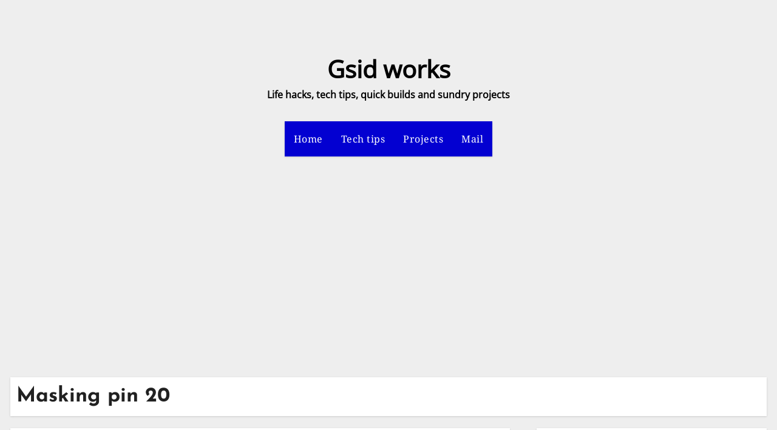

--- FILE ---
content_type: text/html; charset=UTF-8
request_url: https://gsid.in/tag/masking-pin-20/
body_size: 8834
content:
<!DOCTYPE html> 
<html lang="en-US"> 
<head>
<meta charset="UTF-8">
<link rel="preload" href="https://gsid.in/wp-content/cache/fvm/min/1732084216-cssccb2fdf955b26a2395308113fa9f80ceda88bb9ab67cad17975109b5aaebe.css" as="style" media="all" /> 
<link rel="preload" href="https://c0.wp.com/c/6.7.4/wp-includes/js/jquery/jquery.min.js" as="script" /> 
<link rel="preload" href="https://c0.wp.com/c/6.7.4/wp-includes/js/jquery/jquery-migrate.min.js" as="script" />
<script data-cfasync="false">if(navigator.userAgent.match(/MSIE|Internet Explorer/i)||navigator.userAgent.match(/Trident\/7\..*?rv:11/i)){var href=document.location.href;if(!href.match(/[?&]iebrowser/)){if(href.indexOf("?")==-1){if(href.indexOf("#")==-1){document.location.href=href+"?iebrowser=1"}else{document.location.href=href.replace("#","?iebrowser=1#")}}else{if(href.indexOf("#")==-1){document.location.href=href+"&iebrowser=1"}else{document.location.href=href.replace("#","&iebrowser=1#")}}}}</script>
<script data-cfasync="false">class FVMLoader{constructor(e){this.triggerEvents=e,this.eventOptions={passive:!0},this.userEventListener=this.triggerListener.bind(this),this.delayedScripts={normal:[],async:[],defer:[]},this.allJQueries=[]}_addUserInteractionListener(e){this.triggerEvents.forEach(t=>window.addEventListener(t,e.userEventListener,e.eventOptions))}_removeUserInteractionListener(e){this.triggerEvents.forEach(t=>window.removeEventListener(t,e.userEventListener,e.eventOptions))}triggerListener(){this._removeUserInteractionListener(this),"loading"===document.readyState?document.addEventListener("DOMContentLoaded",this._loadEverythingNow.bind(this)):this._loadEverythingNow()}async _loadEverythingNow(){this._runAllDelayedCSS(),this._delayEventListeners(),this._delayJQueryReady(this),this._handleDocumentWrite(),this._registerAllDelayedScripts(),await this._loadScriptsFromList(this.delayedScripts.normal),await this._loadScriptsFromList(this.delayedScripts.defer),await this._loadScriptsFromList(this.delayedScripts.async),await this._triggerDOMContentLoaded(),await this._triggerWindowLoad(),window.dispatchEvent(new Event("wpr-allScriptsLoaded"))}_registerAllDelayedScripts(){document.querySelectorAll("script[type=fvmdelay]").forEach(e=>{e.hasAttribute("src")?e.hasAttribute("async")&&!1!==e.async?this.delayedScripts.async.push(e):e.hasAttribute("defer")&&!1!==e.defer||"module"===e.getAttribute("data-type")?this.delayedScripts.defer.push(e):this.delayedScripts.normal.push(e):this.delayedScripts.normal.push(e)})}_runAllDelayedCSS(){document.querySelectorAll("link[rel=fvmdelay]").forEach(e=>{e.setAttribute("rel","stylesheet")})}async _transformScript(e){return await this._requestAnimFrame(),new Promise(t=>{const n=document.createElement("script");let r;[...e.attributes].forEach(e=>{let t=e.nodeName;"type"!==t&&("data-type"===t&&(t="type",r=e.nodeValue),n.setAttribute(t,e.nodeValue))}),e.hasAttribute("src")?(n.addEventListener("load",t),n.addEventListener("error",t)):(n.text=e.text,t()),e.parentNode.replaceChild(n,e)})}async _loadScriptsFromList(e){const t=e.shift();return t?(await this._transformScript(t),this._loadScriptsFromList(e)):Promise.resolve()}_delayEventListeners(){let e={};function t(t,n){!function(t){function n(n){return e[t].eventsToRewrite.indexOf(n)>=0?"wpr-"+n:n}e[t]||(e[t]={originalFunctions:{add:t.addEventListener,remove:t.removeEventListener},eventsToRewrite:[]},t.addEventListener=function(){arguments[0]=n(arguments[0]),e[t].originalFunctions.add.apply(t,arguments)},t.removeEventListener=function(){arguments[0]=n(arguments[0]),e[t].originalFunctions.remove.apply(t,arguments)})}(t),e[t].eventsToRewrite.push(n)}function n(e,t){let n=e[t];Object.defineProperty(e,t,{get:()=>n||function(){},set(r){e["wpr"+t]=n=r}})}t(document,"DOMContentLoaded"),t(window,"DOMContentLoaded"),t(window,"load"),t(window,"pageshow"),t(document,"readystatechange"),n(document,"onreadystatechange"),n(window,"onload"),n(window,"onpageshow")}_delayJQueryReady(e){let t=window.jQuery;Object.defineProperty(window,"jQuery",{get:()=>t,set(n){if(n&&n.fn&&!e.allJQueries.includes(n)){n.fn.ready=n.fn.init.prototype.ready=function(t){e.domReadyFired?t.bind(document)(n):document.addEventListener("DOMContentLoaded2",()=>t.bind(document)(n))};const t=n.fn.on;n.fn.on=n.fn.init.prototype.on=function(){if(this[0]===window){function e(e){return e.split(" ").map(e=>"load"===e||0===e.indexOf("load.")?"wpr-jquery-load":e).join(" ")}"string"==typeof arguments[0]||arguments[0]instanceof String?arguments[0]=e(arguments[0]):"object"==typeof arguments[0]&&Object.keys(arguments[0]).forEach(t=>{delete Object.assign(arguments[0],{[e(t)]:arguments[0][t]})[t]})}return t.apply(this,arguments),this},e.allJQueries.push(n)}t=n}})}async _triggerDOMContentLoaded(){this.domReadyFired=!0,await this._requestAnimFrame(),document.dispatchEvent(new Event("DOMContentLoaded2")),await this._requestAnimFrame(),window.dispatchEvent(new Event("DOMContentLoaded2")),await this._requestAnimFrame(),document.dispatchEvent(new Event("wpr-readystatechange")),await this._requestAnimFrame(),document.wpronreadystatechange&&document.wpronreadystatechange()}async _triggerWindowLoad(){await this._requestAnimFrame(),window.dispatchEvent(new Event("wpr-load")),await this._requestAnimFrame(),window.wpronload&&window.wpronload(),await this._requestAnimFrame(),this.allJQueries.forEach(e=>e(window).trigger("wpr-jquery-load")),window.dispatchEvent(new Event("wpr-pageshow")),await this._requestAnimFrame(),window.wpronpageshow&&window.wpronpageshow()}_handleDocumentWrite(){const e=new Map;document.write=document.writeln=function(t){const n=document.currentScript,r=document.createRange(),i=n.parentElement;let a=e.get(n);void 0===a&&(a=n.nextSibling,e.set(n,a));const s=document.createDocumentFragment();r.setStart(s,0),s.appendChild(r.createContextualFragment(t)),i.insertBefore(s,a)}}async _requestAnimFrame(){return new Promise(e=>requestAnimationFrame(e))}static run(){const e=new FVMLoader(["keydown","mousemove","touchmove","touchstart","touchend","wheel"]);e._addUserInteractionListener(e)}}FVMLoader.run();</script>
<meta name="viewport" content="width=device-width, initial-scale=1"><title>Masking pin 20 &#8211; Gsid works</title>
<meta name='robots' content='max-image-preview:large' />
<link rel="alternate" type="application/rss+xml" title="Gsid works &raquo; Feed" href="https://gsid.in/feed/" />
<link rel="alternate" type="application/rss+xml" title="Gsid works &raquo; Comments Feed" href="https://gsid.in/comments/feed/" />
<link rel="alternate" type="application/rss+xml" title="Gsid works &raquo; Masking pin 20 Tag Feed" href="https://gsid.in/tag/masking-pin-20/feed/" />
<meta name="google-adsense-platform-account" content="ca-host-pub-2644536267352236">
<meta name="google-adsense-platform-domain" content="sitekit.withgoogle.com">
<meta property="og:type" content="website" />
<meta property="og:title" content="Masking pin 20 &#8211; Gsid works" />
<meta property="og:url" content="https://gsid.in/tag/masking-pin-20/" />
<meta property="og:site_name" content="Gsid works" />
<meta property="og:image" content="https://i0.wp.com/gsid.in/wp-content/uploads/2019/05/cropped-logo-final.png?fit=512%2C512&#038;ssl=1" />
<meta property="og:image:width" content="512" />
<meta property="og:image:height" content="512" />
<meta property="og:image:alt" content="" />
<meta property="og:locale" content="en_US" />
<link rel="preload" fetchpriority="low" id="fvmfonts-css" href="https://gsid.in/wp-content/cache/fvm/min/1732084216-css11fe5e85c2768994016f57320e66879aa2522166cc64c8e527a9f1478038c.css" as="style" media="all" onload="this.rel='stylesheet';this.onload=null"> 
<link rel="stylesheet" href="https://gsid.in/wp-content/cache/fvm/min/1732084216-cssccb2fdf955b26a2395308113fa9f80ceda88bb9ab67cad17975109b5aaebe.css" media="all" />
<script data-cfasync='false' src='https://c0.wp.com/c/6.7.4/wp-includes/js/jquery/jquery.min.js'></script>
<script data-cfasync='false' src='https://c0.wp.com/c/6.7.4/wp-includes/js/jquery/jquery-migrate.min.js'></script>
<link rel="profile" href="http://gmpg.org/xfn/11"> 
<style media="all">img:is([sizes="auto" i],[sizes^="auto," i]){contain-intrinsic-size:3000px 1500px}</style> 
<style id='wp-block-library-theme-inline-css' type='text/css' media="all">.wp-block-audio :where(figcaption){color:#555;font-size:13px;text-align:center}.is-dark-theme .wp-block-audio :where(figcaption){color:#ffffffa6}.wp-block-audio{margin:0 0 1em}.wp-block-code{border:1px solid #ccc;border-radius:4px;font-family:Menlo,Consolas,monaco,monospace;padding:.8em 1em}.wp-block-embed :where(figcaption){color:#555;font-size:13px;text-align:center}.is-dark-theme .wp-block-embed :where(figcaption){color:#ffffffa6}.wp-block-embed{margin:0 0 1em}.blocks-gallery-caption{color:#555;font-size:13px;text-align:center}.is-dark-theme .blocks-gallery-caption{color:#ffffffa6}:root :where(.wp-block-image figcaption){color:#555;font-size:13px;text-align:center}.is-dark-theme :root :where(.wp-block-image figcaption){color:#ffffffa6}.wp-block-image{margin:0 0 1em}.wp-block-pullquote{border-bottom:4px solid;border-top:4px solid;color:currentColor;margin-bottom:1.75em}.wp-block-pullquote cite,.wp-block-pullquote footer,.wp-block-pullquote__citation{color:currentColor;font-size:.8125em;font-style:normal;text-transform:uppercase}.wp-block-quote{border-left:.25em solid;margin:0 0 1.75em;padding-left:1em}.wp-block-quote cite,.wp-block-quote footer{color:currentColor;font-size:.8125em;font-style:normal;position:relative}.wp-block-quote:where(.has-text-align-right){border-left:none;border-right:.25em solid;padding-left:0;padding-right:1em}.wp-block-quote:where(.has-text-align-center){border:none;padding-left:0}.wp-block-quote.is-large,.wp-block-quote.is-style-large,.wp-block-quote:where(.is-style-plain){border:none}.wp-block-search .wp-block-search__label{font-weight:700}.wp-block-search__button{border:1px solid #ccc;padding:.375em .625em}:where(.wp-block-group.has-background){padding:1.25em 2.375em}.wp-block-separator.has-css-opacity{opacity:.4}.wp-block-separator{border:none;border-bottom:2px solid;margin-left:auto;margin-right:auto}.wp-block-separator.has-alpha-channel-opacity{opacity:1}.wp-block-separator:not(.is-style-wide):not(.is-style-dots){width:100px}.wp-block-separator.has-background:not(.is-style-dots){border-bottom:none;height:1px}.wp-block-separator.has-background:not(.is-style-wide):not(.is-style-dots){height:2px}.wp-block-table{margin:0 0 1em}.wp-block-table td,.wp-block-table th{word-break:normal}.wp-block-table :where(figcaption){color:#555;font-size:13px;text-align:center}.is-dark-theme .wp-block-table :where(figcaption){color:#ffffffa6}.wp-block-video :where(figcaption){color:#555;font-size:13px;text-align:center}.is-dark-theme .wp-block-video :where(figcaption){color:#ffffffa6}.wp-block-video{margin:0 0 1em}:root :where(.wp-block-template-part.has-background){margin-bottom:0;margin-top:0;padding:1.25em 2.375em}</style> 
<style id='jetpack-sharing-buttons-style-inline-css' type='text/css' media="all">.jetpack-sharing-buttons__services-list{display:flex;flex-direction:row;flex-wrap:wrap;gap:0;list-style-type:none;margin:5px;padding:0}.jetpack-sharing-buttons__services-list.has-small-icon-size{font-size:12px}.jetpack-sharing-buttons__services-list.has-normal-icon-size{font-size:16px}.jetpack-sharing-buttons__services-list.has-large-icon-size{font-size:24px}.jetpack-sharing-buttons__services-list.has-huge-icon-size{font-size:36px}@media print{.jetpack-sharing-buttons__services-list{display:none!important}}.editor-styles-wrapper .wp-block-jetpack-sharing-buttons{gap:0;padding-inline-start:0}ul.jetpack-sharing-buttons__services-list.has-background{padding:1.25em 2.375em}</style> 
<style id='classic-theme-styles-inline-css' type='text/css' media="all">/*! This file is auto-generated */ .wp-block-button__link{color:#fff;background-color:#32373c;border-radius:9999px;box-shadow:none;text-decoration:none;padding:calc(.667em + 2px) calc(1.333em + 2px);font-size:1.125em}.wp-block-file__button{background:#32373c;color:#fff;text-decoration:none}</style> 
<style id='global-styles-inline-css' type='text/css' media="all">:root{--wp--preset--aspect-ratio--square:1;--wp--preset--aspect-ratio--4-3:4/3;--wp--preset--aspect-ratio--3-4:3/4;--wp--preset--aspect-ratio--3-2:3/2;--wp--preset--aspect-ratio--2-3:2/3;--wp--preset--aspect-ratio--16-9:16/9;--wp--preset--aspect-ratio--9-16:9/16;--wp--preset--color--black:#000000;--wp--preset--color--cyan-bluish-gray:#abb8c3;--wp--preset--color--white:#ffffff;--wp--preset--color--pale-pink:#f78da7;--wp--preset--color--vivid-red:#cf2e2e;--wp--preset--color--luminous-vivid-orange:#ff6900;--wp--preset--color--luminous-vivid-amber:#fcb900;--wp--preset--color--light-green-cyan:#7bdcb5;--wp--preset--color--vivid-green-cyan:#00d084;--wp--preset--color--pale-cyan-blue:#8ed1fc;--wp--preset--color--vivid-cyan-blue:#0693e3;--wp--preset--color--vivid-purple:#9b51e0;--wp--preset--gradient--vivid-cyan-blue-to-vivid-purple:linear-gradient(135deg,rgba(6,147,227,1) 0%,rgb(155,81,224) 100%);--wp--preset--gradient--light-green-cyan-to-vivid-green-cyan:linear-gradient(135deg,rgb(122,220,180) 0%,rgb(0,208,130) 100%);--wp--preset--gradient--luminous-vivid-amber-to-luminous-vivid-orange:linear-gradient(135deg,rgba(252,185,0,1) 0%,rgba(255,105,0,1) 100%);--wp--preset--gradient--luminous-vivid-orange-to-vivid-red:linear-gradient(135deg,rgba(255,105,0,1) 0%,rgb(207,46,46) 100%);--wp--preset--gradient--very-light-gray-to-cyan-bluish-gray:linear-gradient(135deg,rgb(238,238,238) 0%,rgb(169,184,195) 100%);--wp--preset--gradient--cool-to-warm-spectrum:linear-gradient(135deg,rgb(74,234,220) 0%,rgb(151,120,209) 20%,rgb(207,42,186) 40%,rgb(238,44,130) 60%,rgb(251,105,98) 80%,rgb(254,248,76) 100%);--wp--preset--gradient--blush-light-purple:linear-gradient(135deg,rgb(255,206,236) 0%,rgb(152,150,240) 100%);--wp--preset--gradient--blush-bordeaux:linear-gradient(135deg,rgb(254,205,165) 0%,rgb(254,45,45) 50%,rgb(107,0,62) 100%);--wp--preset--gradient--luminous-dusk:linear-gradient(135deg,rgb(255,203,112) 0%,rgb(199,81,192) 50%,rgb(65,88,208) 100%);--wp--preset--gradient--pale-ocean:linear-gradient(135deg,rgb(255,245,203) 0%,rgb(182,227,212) 50%,rgb(51,167,181) 100%);--wp--preset--gradient--electric-grass:linear-gradient(135deg,rgb(202,248,128) 0%,rgb(113,206,126) 100%);--wp--preset--gradient--midnight:linear-gradient(135deg,rgb(2,3,129) 0%,rgb(40,116,252) 100%);--wp--preset--font-size--small:13px;--wp--preset--font-size--medium:20px;--wp--preset--font-size--large:36px;--wp--preset--font-size--x-large:42px;--wp--preset--spacing--20:0.44rem;--wp--preset--spacing--30:0.67rem;--wp--preset--spacing--40:1rem;--wp--preset--spacing--50:1.5rem;--wp--preset--spacing--60:2.25rem;--wp--preset--spacing--70:3.38rem;--wp--preset--spacing--80:5.06rem;--wp--preset--shadow--natural:6px 6px 9px rgba(0, 0, 0, 0.2);--wp--preset--shadow--deep:12px 12px 50px rgba(0, 0, 0, 0.4);--wp--preset--shadow--sharp:6px 6px 0px rgba(0, 0, 0, 0.2);--wp--preset--shadow--outlined:6px 6px 0px -3px rgba(255, 255, 255, 1), 6px 6px rgba(0, 0, 0, 1);--wp--preset--shadow--crisp:6px 6px 0px rgba(0, 0, 0, 1)}:where(.is-layout-flex){gap:.5em}:where(.is-layout-grid){gap:.5em}body .is-layout-flex{display:flex}.is-layout-flex{flex-wrap:wrap;align-items:center}.is-layout-flex>:is(*,div){margin:0}body .is-layout-grid{display:grid}.is-layout-grid>:is(*,div){margin:0}:where(.wp-block-columns.is-layout-flex){gap:2em}:where(.wp-block-columns.is-layout-grid){gap:2em}:where(.wp-block-post-template.is-layout-flex){gap:1.25em}:where(.wp-block-post-template.is-layout-grid){gap:1.25em}.has-black-color{color:var(--wp--preset--color--black)!important}.has-cyan-bluish-gray-color{color:var(--wp--preset--color--cyan-bluish-gray)!important}.has-white-color{color:var(--wp--preset--color--white)!important}.has-pale-pink-color{color:var(--wp--preset--color--pale-pink)!important}.has-vivid-red-color{color:var(--wp--preset--color--vivid-red)!important}.has-luminous-vivid-orange-color{color:var(--wp--preset--color--luminous-vivid-orange)!important}.has-luminous-vivid-amber-color{color:var(--wp--preset--color--luminous-vivid-amber)!important}.has-light-green-cyan-color{color:var(--wp--preset--color--light-green-cyan)!important}.has-vivid-green-cyan-color{color:var(--wp--preset--color--vivid-green-cyan)!important}.has-pale-cyan-blue-color{color:var(--wp--preset--color--pale-cyan-blue)!important}.has-vivid-cyan-blue-color{color:var(--wp--preset--color--vivid-cyan-blue)!important}.has-vivid-purple-color{color:var(--wp--preset--color--vivid-purple)!important}.has-black-background-color{background-color:var(--wp--preset--color--black)!important}.has-cyan-bluish-gray-background-color{background-color:var(--wp--preset--color--cyan-bluish-gray)!important}.has-white-background-color{background-color:var(--wp--preset--color--white)!important}.has-pale-pink-background-color{background-color:var(--wp--preset--color--pale-pink)!important}.has-vivid-red-background-color{background-color:var(--wp--preset--color--vivid-red)!important}.has-luminous-vivid-orange-background-color{background-color:var(--wp--preset--color--luminous-vivid-orange)!important}.has-luminous-vivid-amber-background-color{background-color:var(--wp--preset--color--luminous-vivid-amber)!important}.has-light-green-cyan-background-color{background-color:var(--wp--preset--color--light-green-cyan)!important}.has-vivid-green-cyan-background-color{background-color:var(--wp--preset--color--vivid-green-cyan)!important}.has-pale-cyan-blue-background-color{background-color:var(--wp--preset--color--pale-cyan-blue)!important}.has-vivid-cyan-blue-background-color{background-color:var(--wp--preset--color--vivid-cyan-blue)!important}.has-vivid-purple-background-color{background-color:var(--wp--preset--color--vivid-purple)!important}.has-black-border-color{border-color:var(--wp--preset--color--black)!important}.has-cyan-bluish-gray-border-color{border-color:var(--wp--preset--color--cyan-bluish-gray)!important}.has-white-border-color{border-color:var(--wp--preset--color--white)!important}.has-pale-pink-border-color{border-color:var(--wp--preset--color--pale-pink)!important}.has-vivid-red-border-color{border-color:var(--wp--preset--color--vivid-red)!important}.has-luminous-vivid-orange-border-color{border-color:var(--wp--preset--color--luminous-vivid-orange)!important}.has-luminous-vivid-amber-border-color{border-color:var(--wp--preset--color--luminous-vivid-amber)!important}.has-light-green-cyan-border-color{border-color:var(--wp--preset--color--light-green-cyan)!important}.has-vivid-green-cyan-border-color{border-color:var(--wp--preset--color--vivid-green-cyan)!important}.has-pale-cyan-blue-border-color{border-color:var(--wp--preset--color--pale-cyan-blue)!important}.has-vivid-cyan-blue-border-color{border-color:var(--wp--preset--color--vivid-cyan-blue)!important}.has-vivid-purple-border-color{border-color:var(--wp--preset--color--vivid-purple)!important}.has-vivid-cyan-blue-to-vivid-purple-gradient-background{background:var(--wp--preset--gradient--vivid-cyan-blue-to-vivid-purple)!important}.has-light-green-cyan-to-vivid-green-cyan-gradient-background{background:var(--wp--preset--gradient--light-green-cyan-to-vivid-green-cyan)!important}.has-luminous-vivid-amber-to-luminous-vivid-orange-gradient-background{background:var(--wp--preset--gradient--luminous-vivid-amber-to-luminous-vivid-orange)!important}.has-luminous-vivid-orange-to-vivid-red-gradient-background{background:var(--wp--preset--gradient--luminous-vivid-orange-to-vivid-red)!important}.has-very-light-gray-to-cyan-bluish-gray-gradient-background{background:var(--wp--preset--gradient--very-light-gray-to-cyan-bluish-gray)!important}.has-cool-to-warm-spectrum-gradient-background{background:var(--wp--preset--gradient--cool-to-warm-spectrum)!important}.has-blush-light-purple-gradient-background{background:var(--wp--preset--gradient--blush-light-purple)!important}.has-blush-bordeaux-gradient-background{background:var(--wp--preset--gradient--blush-bordeaux)!important}.has-luminous-dusk-gradient-background{background:var(--wp--preset--gradient--luminous-dusk)!important}.has-pale-ocean-gradient-background{background:var(--wp--preset--gradient--pale-ocean)!important}.has-electric-grass-gradient-background{background:var(--wp--preset--gradient--electric-grass)!important}.has-midnight-gradient-background{background:var(--wp--preset--gradient--midnight)!important}.has-small-font-size{font-size:var(--wp--preset--font-size--small)!important}.has-medium-font-size{font-size:var(--wp--preset--font-size--medium)!important}.has-large-font-size{font-size:var(--wp--preset--font-size--large)!important}.has-x-large-font-size{font-size:var(--wp--preset--font-size--x-large)!important}:where(.wp-block-post-template.is-layout-flex){gap:1.25em}:where(.wp-block-post-template.is-layout-grid){gap:1.25em}:where(.wp-block-columns.is-layout-flex){gap:2em}:where(.wp-block-columns.is-layout-grid){gap:2em}:root :where(.wp-block-pullquote){font-size:1.5em;line-height:1.6}</style> 
<script src="https://gsid.in/wp-content/themes/blogus/js/navigation.js?ver=6.7.4" id="blogus-navigation-js"></script>
<script src="https://gsid.in/wp-content/themes/blogus/js/bootstrap.js?ver=6.7.4" id="blogus_bootstrap_script-js"></script>
<script src="https://gsid.in/wp-content/themes/blogus/js/swiper-bundle.js?ver=6.7.4" id="swiper-bundle-js"></script>
<script src="https://gsid.in/wp-content/themes/blogus/js/main.js?ver=6.7.4" id="blogus_main-js-js"></script>
<script src="https://gsid.in/wp-content/themes/blogus/js/sticksy.min.js?ver=6.7.4" id="sticksy-js-js"></script>
<script src="https://gsid.in/wp-content/themes/blogus/js/jquery.smartmenus.js?ver=6.7.4" id="smartmenus-js-js"></script>
<script src="https://gsid.in/wp-content/themes/blogus/js/jquery.smartmenus.bootstrap.js?ver=6.7.4" id="bootstrap-smartmenus-js-js"></script>
<script src="https://gsid.in/wp-content/themes/blogus/js/jquery.cookie.min.js?ver=6.7.4" id="jquery-cookie-js"></script>
<script src="https://www.googletagmanager.com/gtag/js?id=GT-WKTMWQW" id="google_gtagjs-js" async></script>
<script id="google_gtagjs-js-after">
/* <![CDATA[ */
window.dataLayer = window.dataLayer || [];function gtag(){dataLayer.push(arguments);}
gtag("set","linker",{"domains":["gsid.in"]});
gtag("js", new Date());
gtag("set", "developer_id.dZTNiMT", true);
gtag("config", "GT-WKTMWQW");
/* ]]> */
</script>
<style media="all">img#wpstats{display:none}</style> 
<style media="all">.bs-blog-post p:nth-of-type(1)::first-letter{font-size:60px;font-weight:800;margin-right:10px;line-height:1;float:left}</style> 
<style type="text/css" id="custom-background-css" media="all">:root{--wrap-color:#eee}</style> 
<style type="text/css" media="all">.site-title a,.site-description{color:#000}.site-branding-text .site-title a{font-size:40px}@media only screen and (max-width:640px){.site-branding-text .site-title a{font-size:26px}}@media only screen and (max-width:375px){.site-branding-text .site-title a{font-size:26px}}</style> 
<script async="async" src="https://pagead2.googlesyndication.com/pagead/js/adsbygoogle.js?client=ca-pub-1584225482836582&amp;host=ca-host-pub-2644536267352236" crossorigin="anonymous"></script>
<link rel="icon" href="https://i0.wp.com/gsid.in/wp-content/uploads/2019/05/cropped-logo-final.png?fit=192%2C192&#038;ssl=1" sizes="192x192" /> 
</head>
<body class="archive tag tag-masking-pin-20 tag-7 wp-embed-responsive hfeed ta-hide-date-author-in-list defaultcolor" > <div id="page" class="site"> <a class="skip-link screen-reader-text" href="#content"> Skip to content</a> <div class="wrapper" id="custom-background-css"> <header class="bs-default"> <div class="clearfix"></div> <div class="bs-header-main d-none d-lg-block" style="background-image: url('');"> <div class="inner"> <div class="container"> <div class="row align-items-center"> <div class="col-md-3 left-nav"> </div> <div class="navbar-header col-md-6"> <div class="site-logo"> </div> <div class="site-branding-text"> <p class="site-title"> <a href="https://gsid.in/" rel="home">Gsid works</a></p> <p class="site-description">Life hacks, tech tips, quick builds and sundry projects</p> </div> </div> <div class="col-md-3"> <div class="info-right right-nav d-flex align-items-center justify-content-center justify-content-md-end"> </div> </div> </div> </div> </div> </div> <div class="bs-menu-full"> <nav class="navbar navbar-expand-lg navbar-wp"> <div class="container"> <div class="m-header align-items-center"> <button class="navbar-toggler x collapsed" type="button" data-bs-toggle="collapse" data-bs-target="#navbar-wp" aria-controls="navbar-wp" aria-expanded="false" aria-label="Toggle navigation"> <span class="icon-bar"></span> <span class="icon-bar"></span> <span class="icon-bar"></span> </button> <div class="navbar-header"> <div class="site-logo"> </div> <div class="site-branding-text"> <div class="site-title"><a href="https://gsid.in/" rel="home">Gsid works</a></div> <p class="site-description">Life hacks, tech tips, quick builds and sundry projects</p> </div> </div> <div class="right-nav"> </div> </div> <div class="collapse navbar-collapse" id="navbar-wp"> <ul id="menu-top-menu" class="nav navbar-nav mx-auto"><li id="menu-item-9" class="menu-item menu-item-type-custom menu-item-object-custom menu-item-home menu-item-9"><a class="nav-link" title="Home" href="https://gsid.in">Home</a></li> <li id="menu-item-58" class="menu-item menu-item-type-taxonomy menu-item-object-category menu-item-58"><a class="nav-link" title="Tech tips" href="https://gsid.in/category/tech-tips/">Tech tips</a></li> <li id="menu-item-57" class="menu-item menu-item-type-taxonomy menu-item-object-category menu-item-57"><a class="nav-link" title="Projects" href="https://gsid.in/category/projects/">Projects</a></li> <li id="menu-item-10" class="menu-item menu-item-type-custom menu-item-object-custom menu-item-10"><a class="nav-link" title="Mail" target="_blank" href="https://gsid.in/mail/">Mail</a></li> </ul> </div> </div> </nav> </div> </header> <div class="mainfeatured mb-4"> <div class="container"> <div class="row"> </div> </div> </div> <main id="content" class="archive-class"> <div class="container"> <div class="bs-card-box page-entry-title"> <h1 class="entry-title title mb-0">Masking pin 20</h1> </div> <div class="row"> <div class="col-lg-8 content-right"> <div id="blog-list" class="blog-post-list"> <div id="post-31" class="bs-blog-post list-blog post-31 post type-post status-publish format-standard hentry category-tech-tips tag-dell-1501-half-mini-pcie-card tag-legacy-wifi-cards tag-masking-pin-20 tag-mini-pcie tag-tech-tips tag-wlan-card"> <article class="small col text-xs"> <div class="bs-blog-category"> <a class="blogus-categories category-color-1" href="https://gsid.in/category/tech-tips/" alt="View all posts in Tech tips"> Tech tips </a> </div> <h4 class="title"><a href="https://gsid.in/using-old-mini-pcie-wlan-cards-in-modern-laptops/">Using old Mini PCIE WLAN cards in modern laptops</a></h4> <div class="bs-blog-meta"> <span class="bs-author"> <a class="auth" href="https://gsid.in/author/gsid/"> <img alt='' src='https://secure.gravatar.com/avatar/87848c5aa707e0749947525a85d075a2?s=150&#038;d=mm&#038;r=g' srcset='https://secure.gravatar.com/avatar/87848c5aa707e0749947525a85d075a2?s=300&#038;d=mm&#038;r=g 2x' class='avatar avatar-150 photo' height='150' width='150' decoding='async'/>gsid </a> </span> <span class="bs-blog-date"> <a href="https://gsid.in/2019/05/"><time datetime="">May 6, 2019</time></a> </span> <span class="comments-link"> <a href="https://gsid.in/using-old-mini-pcie-wlan-cards-in-modern-laptops/"> <span>0</span><span>Comment</span> </a> </span> </div> <p>So i was trying to install a WiFi card(Dell 1501 half mini PCI-E 802.11n card) which i had lying around from 7 years ago in my laptop. Everything worked perfectly&hellip;</p> </article> </div> <div class="col-md-12 text-center d-md-flex justify-content-between"> <div class="navigation"><p></p></div> </div> </div> </div> <aside class="col-lg-4 sidebar-right"> <div id="sidebar-right" class="bs-sidebar bs-sticky"> <div id="recent-posts-2" class="bs-widget widget_recent_entries"> <div class="bs-widget-title"><h2 class="title">Recent Posts</h2></div> <ul> <li> <a href="https://gsid.in/using-old-mini-pcie-wlan-cards-in-modern-laptops/">Using old Mini PCIE WLAN cards in modern laptops</a> </li> <li> <a href="https://gsid.in/introduction-to-firewall-and-iptables/">Introduction to firewall and iptables</a> </li> </ul> </div><div id="categories-2" class="bs-widget widget_categories"><div class="bs-widget-title"><h2 class="title">Categories</h2></div> <ul> <li class="cat-item cat-item-3"><a href="https://gsid.in/category/tech-tips/">Tech tips</a> </li> </ul> </div></div> </aside> </div> </div> </main> <footer class="footer"> <div class="overlay" style="background-color: ;"> <div class="bs-footer-widget-area"> <div class="container"> <div class="row"> <div id="block-6" class="col-md-4 rotateInDownLeft animated bs-widget widget_block"><ul class="wp-block-page-list"><li class="wp-block-pages-list__item"><a class="wp-block-pages-list__item__link" href="https://gsid.in/privacy-policy/">Privacy Policy</a></li></ul></div><div id="meta-6" class="col-md-4 rotateInDownLeft animated bs-widget widget_meta"><div class="bs-widget-title"><h2 class="title">Actions</h2></div> <ul> <li><a href="https://gsid.in/wp-login.php">Log in</a></li> <li><a href="https://gsid.in/feed/">Entries feed</a></li> <li><a href="https://gsid.in/comments/feed/">Comments feed</a></li> <li><a href="https://wordpress.org/">WordPress.org</a></li> </ul> </div> </div> </div> </div> <div class="bs-footer-bottom-area"> <div class="container"> <div class="divide-line"></div> <div class="row align-items-center"> <div class="col-md-6"> <div class="footer-logo"> <div class="site-logo"> </div> <div class="site-branding-text"> <p class="site-title-footer"> <a href="https://gsid.in/" rel="home">Gsid works</a></p> <p class="site-description-footer">Life hacks, tech tips, quick builds and sundry projects</p> </div> </div> </div> <div class="col-md-6 footer-social"> </div> </div> </div> </div> <div class="bs-footer-copyright"> <div class="container"> <div class="row"> <div class="col-md-12 text-center"> <p class="mb-0"> <span class="copyright-text">Copyright gsid.in © All rights reserved</span> <span class="sep"> | </span> <a href="https://themeansar.com/free-themes/blogus/" target="_blank">Blogus</a> by <a href="https://themeansar.com" target="_blank">Themeansar</a>. </a> </p> </div> </div> </div> </div> </div> </div> </footer> </div> <a href="#" class="bs_upscr bounceInup animated"><i class="fas fa-angle-double-up"></i></a> <div class="modal fade bs_model" id="exampleModal" data-bs-keyboard="true" tabindex="-1" aria-labelledby="staticBackdropLabel" aria-hidden="true"> <div class="modal-dialog modal-lg modal-dialog-centered"> <div class="modal-content"> <div class="modal-header"> <button type="button" class="btn-close" data-bs-dismiss="modal" aria-label="Close"><i class="fa fa-times"></i></button> </div> <div class="modal-body"> <form role="search" method="get" class="search-form" action="https://gsid.in/"> <label> <span class="screen-reader-text">Search for:</span> <input type="search" class="search-field" placeholder="Search &hellip;" value="" name="s" /> </label> <input type="submit" class="search-submit" value="Search" /> </form> </div> </div> </div> </div> 
<style media="all">footer .footer-logo img{width:21px;height:7px}</style> 
<style type="text/css" media="all">.site-title a,.site-description{color:#000}body.dark .site-title a,body.dark .site-description{color:#fff}.bs-default .navbar-collapse ul,.navbar-wp .dropdown-menu>li>a:hover,.navbar-wp .dropdown-menu>li>a:focus{background:#0300d1}.homemain .bs-slide.overlay:before{background-color:#0009}.bs-slide .inner .title a{color:}.bs-slide .inner .title{font-size:50px}footer .bs-footer-copyright p,footer .bs-footer-copyright a{color:}footer .bs-footer-copyright{background:}footer .bs-widget p,.site-title-footer a,.site-title-footer a:hover,.site-description-footer,.site-description-footer:hover,footer .bs-widget h6,footer .mg_contact_widget .bs-widget h6{color:}@media (max-width:991px){.bs-slide .inner .title{font-size:2.5em}}@media (max-width:640px){.bs-slide .inner .title{font-size:1.5em}}</style> 
<style media="all">:root{--title-font:Open Sans;--title-weight:700;--menus-font:Noto Serif}.site-branding-text p,.site-title a{font-weight:var(--title-weight);font-family:var(--title-font)}.navbar-wp .navbar-nav>li>a,.navbar-wp .dropdown-menu>li>a{font-family:var(--menus-font)}</style> <div style="display:none"> <div class="grofile-hash-map-87848c5aa707e0749947525a85d075a2"> </div> </div> 
<script src="https://secure.gravatar.com/js/gprofiles.js?ver=202604" id="grofiles-cards-js"></script>
<script id="wpgroho-js-extra">
/* <![CDATA[ */
var WPGroHo = {"my_hash":""};
/* ]]> */
</script>
<script src="https://c0.wp.com/p/jetpack/15.4/modules/wpgroho.js" id="wpgroho-js"></script>
<script id="jetpack-stats-js-before">
/* <![CDATA[ */
_stq = window._stq || [];
_stq.push([ "view", {"v":"ext","blog":"161855893","post":"0","tz":"5.5","srv":"gsid.in","arch_tag":"masking-pin-20","arch_results":"1","j":"1:15.4"} ]);
_stq.push([ "clickTrackerInit", "161855893", "0" ]);
/* ]]> */
</script>
<script src="https://stats.wp.com/e-202604.js" id="jetpack-stats-js" defer="defer" data-wp-strategy="defer"></script>
<script src="https://gsid.in/wp-content/themes/blogus/js/custom.js?ver=6.7.4" id="blogus_custom-js-js"></script>
<script src="https://gsid.in/wp-content/themes/blogus/js/dark.js?ver=6.7.4" id="blogus-dark-js"></script>
<script>
/(trident|msie)/i.test(navigator.userAgent)&&document.getElementById&&window.addEventListener&&window.addEventListener("hashchange",function(){var t,e=location.hash.substring(1);/^[A-z0-9_-]+$/.test(e)&&(t=document.getElementById(e))&&(/^(?:a|select|input|button|textarea)$/i.test(t.tagName)||(t.tabIndex=-1),t.focus())},!1);
</script>
</body> 
</html>

--- FILE ---
content_type: text/html; charset=utf-8
request_url: https://www.google.com/recaptcha/api2/aframe
body_size: 266
content:
<!DOCTYPE HTML><html><head><meta http-equiv="content-type" content="text/html; charset=UTF-8"></head><body><script nonce="O4lDXtPGTDAKn1lHQLv4og">/** Anti-fraud and anti-abuse applications only. See google.com/recaptcha */ try{var clients={'sodar':'https://pagead2.googlesyndication.com/pagead/sodar?'};window.addEventListener("message",function(a){try{if(a.source===window.parent){var b=JSON.parse(a.data);var c=clients[b['id']];if(c){var d=document.createElement('img');d.src=c+b['params']+'&rc='+(localStorage.getItem("rc::a")?sessionStorage.getItem("rc::b"):"");window.document.body.appendChild(d);sessionStorage.setItem("rc::e",parseInt(sessionStorage.getItem("rc::e")||0)+1);localStorage.setItem("rc::h",'1769215555729');}}}catch(b){}});window.parent.postMessage("_grecaptcha_ready", "*");}catch(b){}</script></body></html>

--- FILE ---
content_type: text/css
request_url: https://gsid.in/wp-content/cache/fvm/min/1732084216-css11fe5e85c2768994016f57320e66879aa2522166cc64c8e527a9f1478038c.css
body_size: 31310
content:
@font-face{font-display:swap;font-family:'Josefin Sans';font-style:normal;font-weight:400;src:url(https://fonts.gstatic.com/s/josefinsans/v32/Qw3PZQNVED7rKGKxtqIqX5E-AVSJrOCfjY46_DjQbMhhKQ.woff) format('woff')}@font-face{font-display:swap;font-family:'Josefin Sans';font-style:normal;font-weight:500;src:url(https://fonts.gstatic.com/s/josefinsans/v32/Qw3PZQNVED7rKGKxtqIqX5E-AVSJrOCfjY46_ArQbMhhKQ.woff) format('woff')}@font-face{font-display:swap;font-family:'Josefin Sans';font-style:normal;font-weight:700;src:url(https://fonts.gstatic.com/s/josefinsans/v32/Qw3PZQNVED7rKGKxtqIqX5E-AVSJrOCfjY46_N_XbMhhKQ.woff) format('woff')}@font-face{font-display:swap;font-family:'Rubik';font-style:normal;font-weight:400;src:url(https://fonts.gstatic.com/s/rubik/v28/iJWZBXyIfDnIV5PNhY1KTN7Z-Yh-B4iFWUUz.woff) format('woff')}@font-face{font-display:swap;font-family:'Rubik';font-style:normal;font-weight:500;src:url(https://fonts.gstatic.com/s/rubik/v28/iJWZBXyIfDnIV5PNhY1KTN7Z-Yh-NYiFWUUz.woff) format('woff')}@font-face{font-display:swap;font-family:'Rubik';font-style:normal;font-weight:700;src:url(https://fonts.gstatic.com/s/rubik/v28/iJWZBXyIfDnIV5PNhY1KTN7Z-Yh-4I-FWUUz.woff) format('woff')}@font-face{font-display:swap;font-family:'ABeeZee';font-style:normal;font-weight:400;src:url(https://fonts.gstatic.com/s/abeezee/v22/esDR31xSG-6AGleN2tuklg.woff) format('woff')}@font-face{font-display:swap;font-family:'Abel';font-style:normal;font-weight:400;src:url(https://fonts.gstatic.com/s/abel/v18/MwQ5bhbm2POE2V9BOw.woff) format('woff')}@font-face{font-display:swap;font-family:'Abril Fatface';font-style:normal;font-weight:400;src:url(https://fonts.gstatic.com/s/abrilfatface/v23/zOL64pLDlL1D99S8g8PtiKchq-lmiw.woff) format('woff')}@font-face{font-display:swap;font-family:'Aclonica';font-style:normal;font-weight:400;src:url(https://fonts.gstatic.com/s/aclonica/v22/K2FyfZJVlfNNSEBXGY7UAok.woff) format('woff')}@font-face{font-display:swap;font-family:'Acme';font-style:normal;font-weight:400;src:url(https://fonts.gstatic.com/s/acme/v25/RrQfboBx-C5_XxrBaA.woff) format('woff')}@font-face{font-display:swap;font-family:'Actor';font-style:normal;font-weight:400;src:url(https://fonts.gstatic.com/s/actor/v17/wEOzEBbCkc5cO0ejVS8.woff) format('woff')}@font-face{font-display:swap;font-family:'Adamina';font-style:normal;font-weight:400;src:url(https://fonts.gstatic.com/s/adamina/v21/j8_r6-DH1bjoc-dwi-3UFg.woff) format('woff')}@font-face{font-display:swap;font-family:'Advent Pro';font-style:normal;font-weight:400;font-stretch:normal;src:url(https://fonts.gstatic.com/s/adventpro/v28/V8mqoQfxVT4Dvddr_yOwrzaFxV7JtdQgFqXdUAQrGp_zgX5sWCpLQyN_RZAv.woff) format('woff')}@font-face{font-display:swap;font-family:'Aguafina Script';font-style:normal;font-weight:400;src:url(https://fonts.gstatic.com/s/aguafinascript/v22/If2QXTv_ZzSxGIO30LemWEOmt1b3o8Qu.woff) format('woff')}@font-face{font-display:swap;font-family:'Akronim';font-style:normal;font-weight:400;src:url(https://fonts.gstatic.com/s/akronim/v23/fdN-9sqWtWZZlHRpygl7lw.woff) format('woff')}@font-face{font-display:swap;font-family:'Aladin';font-style:normal;font-weight:400;src:url(https://fonts.gstatic.com/s/aladin/v24/ZgNSjPJFPrvJV5fF4C3_.woff) format('woff')}@font-face{font-display:swap;font-family:'Aldrich';font-style:normal;font-weight:400;src:url(https://fonts.gstatic.com/s/aldrich/v21/MCoTzAn-1s3IGyJMVacY2Q.woff) format('woff')}@font-face{font-display:swap;font-family:'Alef';font-style:normal;font-weight:400;src:url(https://fonts.gstatic.com/s/alef/v21/FeVfS0NQpLYgnjVRDA.woff) format('woff')}@font-face{font-display:swap;font-family:'Alegreya';font-style:normal;font-weight:400;src:url(https://fonts.gstatic.com/s/alegreya/v36/4UacrEBBsBhlBjvfkQjt71kZfyBzPgNG9hU49aql.woff) format('woff')}@font-face{font-display:swap;font-family:'Alegreya SC';font-style:normal;font-weight:400;src:url(https://fonts.gstatic.com/s/alegreyasc/v25/taiOGmRtCJ62-O0HhNEa-Z6h2ZY.woff) format('woff')}@font-face{font-display:swap;font-family:'Alegreya Sans';font-style:normal;font-weight:400;src:url(https://fonts.gstatic.com/s/alegreyasans/v25/5aUz9_-1phKLFgshYDvh6Vwt7VRtuw.woff) format('woff')}@font-face{font-display:swap;font-family:'Alegreya Sans SC';font-style:normal;font-weight:400;src:url(https://fonts.gstatic.com/s/alegreyasanssc/v23/mtGh4-RGJqfMvt7P8FUr0Q1j-Hf1Bkdl8Q.woff) format('woff')}@font-face{font-display:swap;font-family:'Alex Brush';font-style:normal;font-weight:400;src:url(https://fonts.gstatic.com/s/alexbrush/v22/SZc83FzrJKuqFbwMKk6EhUvz6w.woff) format('woff')}@font-face{font-display:swap;font-family:'Alfa Slab One';font-style:normal;font-weight:400;src:url(https://fonts.gstatic.com/s/alfaslabone/v19/6NUQ8FmMKwSEKjnm5-4v-4Jh2dxhfQ.woff) format('woff')}@font-face{font-display:swap;font-family:'Alice';font-style:normal;font-weight:400;src:url(https://fonts.gstatic.com/s/alice/v20/OpNCnoEEmtHa6GcArgg.woff) format('woff')}@font-face{font-display:swap;font-family:'Alike';font-style:normal;font-weight:400;src:url(https://fonts.gstatic.com/s/alike/v21/HI_EiYEYI6BIoHjIQ5I.woff) format('woff')}@font-face{font-display:swap;font-family:'Alike Angular';font-style:normal;font-weight:400;src:url(https://fonts.gstatic.com/s/alikeangular/v25/3qTrojWunjGQtEBlIcwMbSoI7kowaw.woff) format('woff')}@font-face{font-display:swap;font-family:'Allan';font-style:normal;font-weight:400;src:url(https://fonts.gstatic.com/s/allan/v24/ea8XadU7WuTxEub_NdM.woff) format('woff')}@font-face{font-display:swap;font-family:'Allerta';font-style:normal;font-weight:400;src:url(https://fonts.gstatic.com/s/allerta/v18/TwMO-IAHRlkbx940YnYXTg.woff) format('woff')}@font-face{font-display:swap;font-family:'Allerta Stencil';font-style:normal;font-weight:400;src:url(https://fonts.gstatic.com/s/allertastencil/v22/HTx0L209KT-LmIE9N7OR6eiycOe1_Dbw.woff) format('woff')}@font-face{font-display:swap;font-family:'Allura';font-style:normal;font-weight:400;src:url(https://fonts.gstatic.com/s/allura/v21/9oRPNYsQpS4zjuA_hQgQ.woff) format('woff')}@font-face{font-display:swap;font-family:'Almendra';font-style:normal;font-weight:400;src:url(https://fonts.gstatic.com/s/almendra/v26/H4ckBXKAlMnTn0CskxYzyLg.woff) format('woff')}@font-face{font-display:swap;font-family:'Almendra Display';font-style:normal;font-weight:400;src:url(https://fonts.gstatic.com/s/almendradisplay/v31/0FlPVOGWl1Sb4O3tETtADHRRlZhzbSbUSA.woff) format('woff')}@font-face{font-display:swap;font-family:'Almendra SC';font-style:normal;font-weight:400;src:url(https://fonts.gstatic.com/s/almendrasc/v29/Iure6Yx284eebowr7hbyTaZOrLI.woff) format('woff')}@font-face{font-display:swap;font-family:'Amarante';font-style:normal;font-weight:400;src:url(https://fonts.gstatic.com/s/amarante/v28/xMQXuF1KTa6EvGx9bp--AX0.woff) format('woff')}@font-face{font-display:swap;font-family:'Amaranth';font-style:normal;font-weight:400;src:url(https://fonts.gstatic.com/s/amaranth/v18/KtkuALODe433f0j1zMnFHdY.woff) format('woff')}@font-face{font-display:swap;font-family:'Amatic SC';font-style:normal;font-weight:400;src:url(https://fonts.gstatic.com/s/amaticsc/v26/TUZyzwprpvBS1izr_vOEBOSZ.woff) format('woff')}@font-face{font-display:swap;font-family:'Amatica SC';font-style:normal;font-weight:400;src:url(https://fonts.gstatic.com/s/amaticasc/v15/FwZe7-Y3x1wz-V2xaK3D2MWLpg.woff) format('woff')}@font-face{font-display:swap;font-family:'Amethysta';font-style:normal;font-weight:400;src:url(https://fonts.gstatic.com/s/amethysta/v16/rP2Fp2K15kgb_F3ibfW4Hz-F.woff) format('woff')}@font-face{font-display:swap;font-family:'Amiko';font-style:normal;font-weight:400;src:url(https://fonts.gstatic.com/s/amiko/v14/WwkQxPq1DFK04uqseVk.woff) format('woff')}@font-face{font-display:swap;font-family:'Amiri';font-style:normal;font-weight:400;src:url(https://fonts.gstatic.com/s/amiri/v27/J7aRnpd8CGxBHpUgtLU.woff) format('woff')}@font-face{font-display:swap;font-family:'Amita';font-style:normal;font-weight:400;src:url(https://fonts.gstatic.com/s/amita/v18/HhyaU5si9Om7PTlmC_M.woff) format('woff')}@font-face{font-display:swap;font-family:'Anaheim';font-style:normal;font-weight:400;src:url(https://fonts.gstatic.com/s/anaheim/v15/8vIX7w042Wp87g4Gy0_24JbCiPrl-h5sLprMKEU.woff) format('woff')}@font-face{font-display:swap;font-family:'Andada';font-style:normal;font-weight:400;src:url(https://fonts.gstatic.com/s/andada/v19/uK_y4riWaego3w9hAxcU.woff) format('woff')}@font-face{font-display:swap;font-family:'Andika';font-style:normal;font-weight:400;src:url(https://fonts.gstatic.com/s/andika/v25/mem_Ya6iyW-LwqgwZLYW.woff) format('woff')}@font-face{font-display:swap;font-family:'Angkor';font-style:normal;font-weight:400;src:url(https://fonts.gstatic.com/s/angkor/v32/H4cmBXyAlsPdnlbO9SY5.woff) format('woff')}@font-face{font-display:swap;font-family:'Annie Use Your Telescope';font-style:normal;font-weight:400;src:url(https://fonts.gstatic.com/s/annieuseyourtelescope/v18/daaLSS4tI2qYYl3Jq9s_Hu74xwktnlKxH6osGVGTkz3G.woff) format('woff')}@font-face{font-display:swap;font-family:'Anonymous Pro';font-style:normal;font-weight:400;src:url(https://fonts.gstatic.com/s/anonymouspro/v21/rP2Bp2a15UIB7Un-bOeISG3pHlU28w.woff) format('woff')}@font-face{font-display:swap;font-family:'Antic';font-style:normal;font-weight:400;src:url(https://fonts.gstatic.com/s/antic/v19/TuGfUVB8XY5DRZZMq98.woff) format('woff')}@font-face{font-display:swap;font-family:'Antic Didone';font-style:normal;font-weight:400;src:url(https://fonts.gstatic.com/s/anticdidone/v16/RWmPoKKX6u8sp8fIWdnDKqDSroEB.woff) format('woff')}@font-face{font-display:swap;font-family:'Antic Slab';font-style:normal;font-weight:400;src:url(https://fonts.gstatic.com/s/anticslab/v16/bWt97fPFfRzkCa9Jlp6IacVcWg.woff) format('woff')}@font-face{font-display:swap;font-family:'Anton';font-style:normal;font-weight:400;src:url(https://fonts.gstatic.com/s/anton/v25/1Ptgg87LROyAm3K9-Ck.woff) format('woff')}@font-face{font-display:swap;font-family:'Arapey';font-style:normal;font-weight:400;src:url(https://fonts.gstatic.com/s/arapey/v16/-W__XJn-UDDA2RCKYNob.woff) format('woff')}@font-face{font-display:swap;font-family:'Arbutus';font-style:normal;font-weight:400;src:url(https://fonts.gstatic.com/s/arbutus/v28/NaPYcZ7dG_5J3pooX9tnqA.woff) format('woff')}@font-face{font-display:swap;font-family:'Arbutus Slab';font-style:normal;font-weight:400;src:url(https://fonts.gstatic.com/s/arbutusslab/v16/oY1Z8e7OuLXkJGbXtr5ba7ZlYqUa.woff) format('woff')}@font-face{font-display:swap;font-family:'Architects Daughter';font-style:normal;font-weight:400;src:url(https://fonts.gstatic.com/s/architectsdaughter/v18/KtkxAKiDZI_td1Lkx62xHZHDtgO_Y-bvTYlg5Q.woff) format('woff')}@font-face{font-display:swap;font-family:'Archivo Black';font-style:normal;font-weight:400;src:url(https://fonts.gstatic.com/s/archivoblack/v21/HTxqL289NzCGg4MzN6KJ7eW6CYKF-A.woff) format('woff')}@font-face{font-display:swap;font-family:'Archivo Narrow';font-style:normal;font-weight:400;src:url(https://fonts.gstatic.com/s/archivonarrow/v30/tss5ApVBdCYD5Q7hcxTE1ArZ0Zz8oY2KRmwvKhhvLFG6rXmq.woff) format('woff')}@font-face{font-display:swap;font-family:'Aref Ruqaa';font-style:normal;font-weight:400;src:url(https://fonts.gstatic.com/s/arefruqaa/v25/WwkbxPW1E165rajQKDulIIkoUw.woff) format('woff')}@font-face{font-display:swap;font-family:'Arima Madurai';font-style:normal;font-weight:400;src:url(https://fonts.gstatic.com/s/arimamadurai/v15/t5tmIRoeKYORG0WNMgnC3seB3TDPqQ.woff) format('woff')}@font-face{font-display:swap;font-family:'Arimo';font-style:normal;font-weight:400;src:url(https://fonts.gstatic.com/s/arimo/v29/P5sfzZCDf9_T_3cV7NCUECyoxNk37cxcDhrH.woff) format('woff')}@font-face{font-display:swap;font-family:'Arizonia';font-style:normal;font-weight:400;src:url(https://fonts.gstatic.com/s/arizonia/v21/neIIzCemt4A5qa7mv5WPFqo.woff) format('woff')}@font-face{font-display:swap;font-family:'Armata';font-style:normal;font-weight:400;src:url(https://fonts.gstatic.com/s/armata/v20/gokvH63_HV5jQ-ENnTRw.woff) format('woff')}@font-face{font-display:swap;font-family:'Artifika';font-style:normal;font-weight:400;src:url(https://fonts.gstatic.com/s/artifika/v21/VEMyRoxzronptCuxu5Wq7Dc.woff) format('woff')}@font-face{font-display:swap;font-family:'Arvo';font-style:normal;font-weight:400;src:url(https://fonts.gstatic.com/s/arvo/v22/tDbD2oWUg0MKqScQ6w.woff) format('woff')}@font-face{font-display:swap;font-family:'Arya';font-style:normal;font-weight:400;src:url(https://fonts.gstatic.com/s/arya/v19/ga6CawNG-HJdxU___g.woff) format('woff')}@font-face{font-display:swap;font-family:'Asap';font-style:normal;font-weight:400;font-stretch:normal;src:url(https://fonts.gstatic.com/s/asap/v30/KFOOCniXp96a4Tc2DaTeuDAoKsE617JFc49knOIYdjTYkqUcJ2mQ.woff) format('woff')}@font-face{font-display:swap;font-family:'Asar';font-style:normal;font-weight:400;src:url(https://fonts.gstatic.com/s/asar/v22/sZlLdRyI6TBIbk8aCw.woff) format('woff')}@font-face{font-display:swap;font-family:'Asset';font-style:normal;font-weight:400;src:url(https://fonts.gstatic.com/s/asset/v29/SLXGc1na-mM4cVIvTp0.woff) format('woff')}@font-face{font-display:swap;font-family:'Assistant';font-style:normal;font-weight:400;src:url(https://fonts.gstatic.com/s/assistant/v19/2sDPZGJYnIjSi6H75xkZZE1I0yCmYzzQtuZnIGiV2Q.woff) format('woff')}@font-face{font-display:swap;font-family:'Astloch';font-style:normal;font-weight:400;src:url(https://fonts.gstatic.com/s/astloch/v26/TuGRUVJ8QI5GSeUjm9sbyw.woff) format('woff')}@font-face{font-display:swap;font-family:'Asul';font-style:normal;font-weight:400;src:url(https://fonts.gstatic.com/s/asul/v21/VuJ-dNjKxYr42fQPWw.woff) format('woff')}@font-face{font-display:swap;font-family:'Athiti';font-style:normal;font-weight:400;src:url(https://fonts.gstatic.com/s/athiti/v12/pe0vMISdLIZIv1wIBRJR.woff) format('woff')}@font-face{font-display:swap;font-family:'Atma';font-style:normal;font-weight:400;src:url(https://fonts.gstatic.com/s/atma/v16/uK_84rqWc-Eoq2dRCQ.woff) format('woff')}@font-face{font-display:swap;font-family:'Atomic Age';font-style:normal;font-weight:400;src:url(https://fonts.gstatic.com/s/atomicage/v27/f0Xz0eug6sdmRFkYZZGL18bn8g.woff) format('woff')}@font-face{font-display:swap;font-family:'Aubrey';font-style:normal;font-weight:400;src:url(https://fonts.gstatic.com/s/aubrey/v28/q5uGsou7NPBw-p7fvQlr.woff) format('woff')}@font-face{font-display:swap;font-family:'Audiowide';font-style:normal;font-weight:400;src:url(https://fonts.gstatic.com/s/audiowide/v20/l7gdbjpo0cum0ckerWCdmA_I.woff) format('woff')}@font-face{font-display:swap;font-family:'Autour One';font-style:normal;font-weight:400;src:url(https://fonts.gstatic.com/s/autourone/v24/UqyVK80cP25l3fJgbdfbo5BcUQ.woff) format('woff')}@font-face{font-display:swap;font-family:'Average';font-style:normal;font-weight:400;src:url(https://fonts.gstatic.com/s/average/v18/fC1hPYBHe23MxA7rEet6Ug.woff) format('woff')}@font-face{font-display:swap;font-family:'Average Sans';font-style:normal;font-weight:400;src:url(https://fonts.gstatic.com/s/averagesans/v16/1Ptpg8fLXP2dlAXR-HlJJNJ_DNCd.woff) format('woff')}@font-face{font-display:swap;font-family:'Averia Gruesa Libre';font-style:normal;font-weight:400;src:url(https://fonts.gstatic.com/s/averiagruesalibre/v22/NGSov4nEGEktOaDRKsY-1dhh8eEtIx3ZYmCDxA.woff) format('woff')}@font-face{font-display:swap;font-family:'Averia Libre';font-style:normal;font-weight:400;src:url(https://fonts.gstatic.com/s/averialibre/v16/2V0aKIcMGZEnV6xygz7eNjESBanO.woff) format('woff')}@font-face{font-display:swap;font-family:'Averia Sans Libre';font-style:normal;font-weight:400;src:url(https://fonts.gstatic.com/s/averiasanslibre/v19/ga6XaxZG_G5OvCf_rt7FH3B6BHLMEdVOEoQ.woff) format('woff')}@font-face{font-display:swap;font-family:'Averia Serif Libre';font-style:normal;font-weight:400;src:url(https://fonts.gstatic.com/s/averiaseriflibre/v18/neIWzD2ms4wxr6GvjeD0X88SHPyX2xYOoguJ.woff) format('woff')}@font-face{font-display:swap;font-family:'Bad Script';font-style:normal;font-weight:400;src:url(https://fonts.gstatic.com/s/badscript/v16/6NUT8F6PJgbFWQn47_x7pOskyg.woff) format('woff')}@font-face{font-display:swap;font-family:'Baloo';font-style:normal;font-weight:400;src:url(https://fonts.gstatic.com/s/baloo/v13/6xKhdSpJJ92I9MWBCmg.woff) format('woff')}@font-face{font-display:swap;font-family:'Baloo Bhai';font-style:normal;font-weight:400;src:url(https://fonts.gstatic.com/s/baloobhai/v13/ZgNWjP5GM7bCUdmXgWyVvGzONA.woff) format('woff')}@font-face{font-display:swap;font-family:'Baloo Da';font-style:normal;font-weight:400;src:url(https://fonts.gstatic.com/s/balooda/v20/LhWmMVnXOfIZO795FUkWQPw.woff) format('woff')}@font-face{font-display:swap;font-family:'Baloo Thambi';font-style:normal;font-weight:400;src:url(https://fonts.gstatic.com/s/baloothambi/v13/va9B4kXJzNhTFoA7CYcS8sHeSBf8.woff) format('woff')}@font-face{font-display:swap;font-family:'Balthazar';font-style:normal;font-weight:400;src:url(https://fonts.gstatic.com/s/balthazar/v17/d6lKkaajS8Gm4CVQjFEfzh7v.woff) format('woff')}@font-face{font-display:swap;font-family:'Bangers';font-style:normal;font-weight:400;src:url(https://fonts.gstatic.com/s/bangers/v24/FeVQS0BTqb0h60ACH5BQ3g.woff) format('woff')}@font-face{font-display:swap;font-family:'Basic';font-style:normal;font-weight:400;src:url(https://fonts.gstatic.com/s/basic/v17/xfu_0WLxV2_XKTN-6Fc.woff) format('woff')}@font-face{font-display:swap;font-family:'Battambang';font-style:normal;font-weight:400;src:url(https://fonts.gstatic.com/s/battambang/v24/uk-mEGe7raEw-HjkzZabPnKp5A.woff) format('woff')}@font-face{font-display:swap;font-family:'Baumans';font-style:normal;font-weight:400;src:url(https://fonts.gstatic.com/s/baumans/v17/-W_-XJj9QyTd3Qfpd_04bQ.woff) format('woff')}@font-face{font-display:swap;font-family:'Bayon';font-style:normal;font-weight:400;src:url(https://fonts.gstatic.com/s/bayon/v34/9XUrlJNmn0LPFm-uMBE.woff) format('woff')}@font-face{font-display:swap;font-family:'Belgrano';font-style:normal;font-weight:400;src:url(https://fonts.gstatic.com/s/belgrano/v18/55xvey5tM9rwKWrJZfMCgL4.woff) format('woff')}@font-face{font-display:swap;font-family:'Belleza';font-style:normal;font-weight:400;src:url(https://fonts.gstatic.com/s/belleza/v17/0nkoC9_pNeMfhX4Bhc_4bA.woff) format('woff')}@font-face{font-display:swap;font-family:'BenchNine';font-style:normal;font-weight:400;src:url(https://fonts.gstatic.com/s/benchnine/v16/ahcbv8612zF4jxrwMosbXsly.woff) format('woff')}@font-face{font-display:swap;font-family:'Bentham';font-style:normal;font-weight:400;src:url(https://fonts.gstatic.com/s/bentham/v18/VdGeAZQPEpYfmHglGWsxDw.woff) format('woff')}@font-face{font-display:swap;font-family:'Berkshire Swash';font-style:normal;font-weight:400;src:url(https://fonts.gstatic.com/s/berkshireswash/v20/ptRRTi-cavZOGqCvnNJDl5m5XmN_pM41.woff) format('woff')}@font-face{font-display:swap;font-family:'Bevan';font-style:normal;font-weight:400;src:url(https://fonts.gstatic.com/s/bevan/v24/4iCj6KZ0a9NXjG8TWC0.woff) format('woff')}@font-face{font-display:swap;font-family:'Bigelow Rules';font-style:normal;font-weight:400;src:url(https://fonts.gstatic.com/s/bigelowrules/v29/RrQWboly8iR_I3KWSzeRuN0zf44IGA.woff) format('woff')}@font-face{font-display:swap;font-family:'Bigshot One';font-style:normal;font-weight:400;src:url(https://fonts.gstatic.com/s/bigshotone/v29/u-470qukhRkkO6BD_7cM_jxpWwU.woff) format('woff')}@font-face{font-display:swap;font-family:'Bilbo';font-style:normal;font-weight:400;src:url(https://fonts.gstatic.com/s/bilbo/v20/o-0EIpgpwWwZ220oroM.woff) format('woff')}@font-face{font-display:swap;font-family:'Bilbo Swash Caps';font-style:normal;font-weight:400;src:url(https://fonts.gstatic.com/s/bilboswashcaps/v22/zrf-0GXbz-H3Wb4XBsGrTgq2PVmdmArioQ.woff) format('woff')}@font-face{font-display:swap;font-family:'BioRhyme';font-style:normal;font-weight:400;font-stretch:normal;src:url(https://fonts.gstatic.com/s/biorhyme/v17/1cXeaULHBpDMsHYW_GZNh7loEHurwOIGadI205trrbeBgQs4OjIiqi-ujA.woff) format('woff')}@font-face{font-display:swap;font-family:'BioRhyme Expanded';font-style:normal;font-weight:400;src:url(https://fonts.gstatic.com/s/biorhymeexpanded/v21/i7dQIE1zZzytGswgU577CDY9LjbffxSdT3c.woff) format('woff')}@font-face{font-display:swap;font-family:'Biryani';font-style:normal;font-weight:400;src:url(https://fonts.gstatic.com/s/biryani/v13/hv-WlzNxIFoO84YdfUUTOg.woff) format('woff')}@font-face{font-display:swap;font-family:'Bitter';font-style:normal;font-weight:400;src:url(https://fonts.gstatic.com/s/bitter/v36/raxhHiqOu8IVPmnRc6SY1KXhnF_Y8fbfOLbOWw.woff) format('woff')}@font-face{font-display:swap;font-family:'Black Ops One';font-style:normal;font-weight:400;src:url(https://fonts.gstatic.com/s/blackopsone/v20/qWcsB6-ypo7xBdr6Xshe96H3aDXbsQ.woff) format('woff')}@font-face{font-display:swap;font-family:'Bokor';font-style:normal;font-weight:400;src:url(https://fonts.gstatic.com/s/bokor/v30/m8JcjfpeeaqTiS2Rfo4.woff) format('woff')}@font-face{font-display:swap;font-family:'Bonbon';font-style:normal;font-weight:400;src:url(https://fonts.gstatic.com/s/bonbon/v30/0FlVVPeVlFec4eePdzsH.woff) format('woff')}@font-face{font-display:swap;font-family:'Boogaloo';font-style:normal;font-weight:400;src:url(https://fonts.gstatic.com/s/boogaloo/v23/kmK-Zq45GAvOdnaW6y1C9y0.woff) format('woff')}@font-face{font-display:swap;font-family:'Bowlby One';font-style:normal;font-weight:400;src:url(https://fonts.gstatic.com/s/bowlbyone/v23/taiPGmVuC4y96PFeqp8sqomI-g.woff) format('woff')}@font-face{font-display:swap;font-family:'Bowlby One SC';font-style:normal;font-weight:400;src:url(https://fonts.gstatic.com/s/bowlbyonesc/v25/DtVlJxerQqQm37tzN3wMug9P_gH2pA.woff) format('woff')}@font-face{font-display:swap;font-family:'Brawler';font-style:normal;font-weight:400;src:url(https://fonts.gstatic.com/s/brawler/v19/xn7gYHE3xXewAscGggexTA.woff) format('woff')}@font-face{font-display:swap;font-family:'Bree Serif';font-style:normal;font-weight:400;src:url(https://fonts.gstatic.com/s/breeserif/v17/4UaHrEJCrhhnVA3DgluA96Tp4Q.woff) format('woff')}@font-face{font-display:swap;font-family:'Bubblegum Sans';font-style:normal;font-weight:400;src:url(https://fonts.gstatic.com/s/bubblegumsans/v20/AYCSpXb_Z9EORv1M5QTjEzMEteaOxIQ.woff) format('woff')}@font-face{font-display:swap;font-family:'Bubbler One';font-style:normal;font-weight:400;src:url(https://fonts.gstatic.com/s/bubblerone/v21/f0Xy0eqj68ppQV9KBLmAotHO0aQ.woff) format('woff')}@font-face{font-display:swap;font-family:'Buenard';font-style:normal;font-weight:400;src:url(https://fonts.gstatic.com/s/buenard/v17/OD5DuM6Cyma8FnnsDz73rw.woff) format('woff')}@font-face{font-display:swap;font-family:'Bungee';font-style:normal;font-weight:400;src:url(https://fonts.gstatic.com/s/bungee/v14/N0bU2SZBIuF2PU_0A3Rz.woff) format('woff')}@font-face{font-display:swap;font-family:'Bungee Hairline';font-style:normal;font-weight:400;src:url(https://fonts.gstatic.com/s/bungeehairline/v23/snfys0G548t04270a_ljTLUVrv-LaRea.woff) format('woff')}@font-face{font-display:swap;font-family:'Bungee Inline';font-style:normal;font-weight:400;src:url(https://fonts.gstatic.com/s/bungeeinline/v16/Gg8zN58UcgnlCweMrih332VuPGt__w.woff) format('woff')}@font-face{font-display:swap;font-family:'Bungee Outline';font-style:normal;font-weight:400;src:url(https://fonts.gstatic.com/s/bungeeoutline/v21/_6_mEDvmVP24UvU2MyiGDslL3Tg-aBU.woff) format('woff')}@font-face{font-display:swap;font-family:'Bungee Shade';font-style:normal;font-weight:400;src:url(https://fonts.gstatic.com/s/bungeeshade/v14/DtVkJxarWL0t2KdzK3oI_jkc5yjV.woff) format('woff')}@font-face{font-display:swap;font-family:'Butcherman';font-style:normal;font-weight:400;src:url(https://fonts.gstatic.com/s/butcherman/v24/2EbiL-thF0loflXUBOdb5zy5rA.woff) format('woff')}@font-face{font-display:swap;font-family:'Butterfly Kids';font-style:normal;font-weight:400;src:url(https://fonts.gstatic.com/s/butterflykids/v25/ll8lK2CWTjuqAsXDqlnIbMNs5R4TpRY.woff) format('woff')}@font-face{font-display:swap;font-family:'Cabin';font-style:normal;font-weight:400;font-stretch:normal;src:url(https://fonts.gstatic.com/s/cabin/v27/u-4X0qWljRw-PfU81xCKCpdpbgZJl6XFpfEd7eA9BIxxkV2EH7ilwQ.woff) format('woff')}@font-face{font-display:swap;font-family:'Cabin Condensed';font-style:normal;font-weight:400;src:url(https://fonts.gstatic.com/s/cabincondensed/v20/nwpMtK6mNhBK2err_hqkYhHRqmwqaeLe.woff) format('woff')}@font-face{font-display:swap;font-family:'Cabin Sketch';font-style:normal;font-weight:400;src:url(https://fonts.gstatic.com/s/cabinsketch/v21/QGYpz_kZZAGCONcK2A4bGOj8mNhL.woff) format('woff')}@font-face{font-display:swap;font-family:'Caesar Dressing';font-style:normal;font-weight:400;src:url(https://fonts.gstatic.com/s/caesardressing/v21/yYLx0hLa3vawqtwdswbotmK4vrRHdrz9.woff) format('woff')}@font-face{font-display:swap;font-family:'Cagliostro';font-style:normal;font-weight:400;src:url(https://fonts.gstatic.com/s/cagliostro/v21/ZgNWjP5HM73BV5amnX-TvGLONA.woff) format('woff')}@font-face{font-display:swap;font-family:'Cairo';font-style:normal;font-weight:400;src:url(https://fonts.gstatic.com/s/cairo/v28/SLXgc1nY6HkvangtZmpQdkhzfH5lkSs2SgRjCAGMQ1z0hOA-a13iKg.woff) format('woff')}@font-face{font-display:swap;font-family:'Calligraffitti';font-style:normal;font-weight:400;src:url(https://fonts.gstatic.com/s/calligraffitti/v19/46k2lbT3XjDVqJw3DCmCFjE0vkFeOZE.woff) format('woff')}@font-face{font-display:swap;font-family:'Cambay';font-style:normal;font-weight:400;src:url(https://fonts.gstatic.com/s/cambay/v12/SLXJc1rY6H0_ZDs2Z76P.woff) format('woff')}@font-face{font-display:swap;font-family:'Cambo';font-style:normal;font-weight:400;src:url(https://fonts.gstatic.com/s/cambo/v18/IFSqHeNEk8FJk71zqEk.woff) format('woff')}@font-face{font-display:swap;font-family:'Candal';font-style:normal;font-weight:400;src:url(https://fonts.gstatic.com/s/candal/v15/XoHn2YH6T7-t_8c9BhQO.woff) format('woff')}@font-face{font-display:swap;font-family:'Cantarell';font-style:normal;font-weight:400;src:url(https://fonts.gstatic.com/s/cantarell/v17/B50NF7ZDq37KMUvlO015gqJt.woff) format('woff')}@font-face{font-display:swap;font-family:'Cantata One';font-style:normal;font-weight:400;src:url(https://fonts.gstatic.com/s/cantataone/v15/PlI5Fl60Nb5obNzNe2jslWxNvcc.woff) format('woff')}@font-face{font-display:swap;font-family:'Cantora One';font-style:normal;font-weight:400;src:url(https://fonts.gstatic.com/s/cantoraone/v19/gyB4hws1JdgnKy56GB_JX5zUbYw.woff) format('woff')}@font-face{font-display:swap;font-family:'Capriola';font-style:normal;font-weight:400;src:url(https://fonts.gstatic.com/s/capriola/v14/wXKoE3YSppcvo1PDlk_1Jec.woff) format('woff')}@font-face{font-display:swap;font-family:'Cardo';font-style:normal;font-weight:400;src:url(https://fonts.gstatic.com/s/cardo/v19/wlp_gwjKBV1pqhv23Ic.woff) format('woff')}@font-face{font-display:swap;font-family:'Carme';font-style:normal;font-weight:400;src:url(https://fonts.gstatic.com/s/carme/v16/ptRHTiWdbvZIDNjBzrQ.woff) format('woff')}@font-face{font-display:swap;font-family:'Carrois Gothic';font-style:normal;font-weight:400;src:url(https://fonts.gstatic.com/s/carroisgothic/v16/Z9XPDmFATg-N1PLtLOOxvIHl9amE1Ck.woff) format('woff')}@font-face{font-display:swap;font-family:'Carrois Gothic SC';font-style:normal;font-weight:400;src:url(https://fonts.gstatic.com/s/carroisgothicsc/v15/ZgNJjOVHM6jfUZCmyUqT2A2HVKjc-18gPnE.woff) format('woff')}@font-face{font-display:swap;font-family:'Carter One';font-style:normal;font-weight:400;src:url(https://fonts.gstatic.com/s/carterone/v17/q5uCsoe5IOB2-pXv9UcNExN8gg.woff) format('woff')}@font-face{font-display:swap;font-family:'Catamaran';font-style:normal;font-weight:400;src:url(https://fonts.gstatic.com/s/catamaran/v19/o-0bIpQoyXQa2RxT7-5B6Ryxs2E_6n1iPHjd5aDdvQ.woff) format('woff')}@font-face{font-display:swap;font-family:'Caudex';font-style:normal;font-weight:400;src:url(https://fonts.gstatic.com/s/caudex/v17/esDQ311QOP6BJUr4w_KH.woff) format('woff')}@font-face{font-display:swap;font-family:'Caveat';font-style:normal;font-weight:400;src:url(https://fonts.gstatic.com/s/caveat/v18/WnznHAc5bAfYB2QRah7pcpNvOx-pjfJ9eIupZw.woff) format('woff')}@font-face{font-display:swap;font-family:'Caveat Brush';font-style:normal;font-weight:400;src:url(https://fonts.gstatic.com/s/caveatbrush/v11/EYq0maZfwr9S9-ETZc3fKXt8UrOU.woff) format('woff')}@font-face{font-display:swap;font-family:'Cedarville Cursive';font-style:normal;font-weight:400;src:url(https://fonts.gstatic.com/s/cedarvillecursive/v17/yYL00g_a2veiudhUmxjo5VKkoqA-B_nuIrp2.woff) format('woff')}@font-face{font-display:swap;font-family:'Ceviche One';font-style:normal;font-weight:400;src:url(https://fonts.gstatic.com/s/cevicheone/v16/gyB4hws1IcA6JzR-GB_JX5zUbYw.woff) format('woff')}@font-face{font-display:swap;font-family:'Changa';font-style:normal;font-weight:400;src:url(https://fonts.gstatic.com/s/changa/v27/2-c79JNi2YuVOUcOarRPgnNGooxCZ62xcjnj8Q.woff) format('woff')}@font-face{font-display:swap;font-family:'Changa One';font-style:normal;font-weight:400;src:url(https://fonts.gstatic.com/s/changaone/v20/xfu00W3wXn3QLUJXhzq42AHivw.woff) format('woff')}@font-face{font-display:swap;font-family:'Chango';font-style:normal;font-weight:400;src:url(https://fonts.gstatic.com/s/chango/v27/2V0cKI0OB5U7WaJCxne_.woff) format('woff')}@font-face{font-display:swap;font-family:'Chathura';font-style:normal;font-weight:400;src:url(https://fonts.gstatic.com/s/chathura/v20/_gP71R7-rzUuVjim428nq0c.woff) format('woff')}@font-face{font-display:swap;font-family:'Chau Philomene One';font-style:normal;font-weight:400;src:url(https://fonts.gstatic.com/s/chauphilomeneone/v15/55xxezRsPtfie1vPY49qzdgSlJiHRQFclYZ8.woff) format('woff')}@font-face{font-display:swap;font-family:'Chela One';font-style:normal;font-weight:400;src:url(https://fonts.gstatic.com/s/chelaone/v21/6ae-4KC7Uqgdz_JZdPIC1lHR.woff) format('woff')}@font-face{font-display:swap;font-family:'Chelsea Market';font-style:normal;font-weight:400;src:url(https://fonts.gstatic.com/s/chelseamarket/v13/BCawqZsHqfr89WNP_IApC8tzKChsJgk.woff) format('woff')}@font-face{font-display:swap;font-family:'Chenla';font-style:normal;font-weight:400;src:url(https://fonts.gstatic.com/s/chenla/v25/SZc43FDpIKu8WZ9eXA.woff) format('woff')}@font-face{font-display:swap;font-family:'Cherry Cream Soda';font-style:normal;font-weight:400;src:url(https://fonts.gstatic.com/s/cherrycreamsoda/v21/UMBIrOxBrW6w2FFyi9paG0fdVdRciQd9A9k.woff) format('woff')}@font-face{font-display:swap;font-family:'Cherry Swash';font-style:normal;font-weight:400;src:url(https://fonts.gstatic.com/s/cherryswash/v20/i7dNIFByZjaNAMxtZcnfAy5MSXK5.woff) format('woff')}@font-face{font-display:swap;font-family:'Chewy';font-style:normal;font-weight:400;src:url(https://fonts.gstatic.com/s/chewy/v18/uK_94ruUb-k-wn52KjQ.woff) format('woff')}@font-face{font-display:swap;font-family:'Chicle';font-style:normal;font-weight:400;src:url(https://fonts.gstatic.com/s/chicle/v25/lJwG-pw9i2dqU-BzwGip.woff) format('woff')}@font-face{font-display:swap;font-family:'Chivo';font-style:normal;font-weight:400;src:url(https://fonts.gstatic.com/s/chivo/v18/va9b4kzIxd1KFppkaRKvDRPJVDf_vB_enmrV.woff) format('woff')}@font-face{font-display:swap;font-family:'Chonburi';font-style:normal;font-weight:400;src:url(https://fonts.gstatic.com/s/chonburi/v12/8AtqGs-wOpGRTBq66LWTHLo.woff) format('woff')}@font-face{font-display:swap;font-family:'Cinzel';font-style:normal;font-weight:400;src:url(https://fonts.gstatic.com/s/cinzel/v23/8vIU7ww63mVu7gtR-kwKxNvkNOjw-tbnfYPlCw.woff) format('woff')}@font-face{font-display:swap;font-family:'Cinzel Decorative';font-style:normal;font-weight:400;src:url(https://fonts.gstatic.com/s/cinzeldecorative/v16/daaCSScvJGqLYhG8nNt8KPPswUAPni7TTMo.woff) format('woff')}@font-face{font-display:swap;font-family:'Clicker Script';font-style:normal;font-weight:400;src:url(https://fonts.gstatic.com/s/clickerscript/v13/raxkHiKPvt8CMH6ZWP8PdlEq71rR0T0.woff) format('woff')}@font-face{font-display:swap;font-family:'Coda';font-style:normal;font-weight:400;src:url(https://fonts.gstatic.com/s/coda/v21/SLXHc1jY5nQ8FUsGbQ.woff) format('woff')}@font-face{font-display:swap;font-family:'Codystar';font-style:normal;font-weight:400;src:url(https://fonts.gstatic.com/s/codystar/v17/FwZY7-Q1xVk-40qxOu6J6M8.woff) format('woff')}@font-face{font-display:swap;font-family:'Coiny';font-style:normal;font-weight:400;src:url(https://fonts.gstatic.com/s/coiny/v16/gyByhwU1K989PUwSGFM.woff) format('woff')}@font-face{font-display:swap;font-family:'Combo';font-style:normal;font-weight:400;src:url(https://fonts.gstatic.com/s/combo/v21/BXRlvF3Jh_fIhj0rDOg.woff) format('woff')}@font-face{font-display:swap;font-family:'Comfortaa';font-style:normal;font-weight:400;src:url(https://fonts.gstatic.com/s/comfortaa/v45/1Pt_g8LJRfWJmhDAuUsSQamb1W0lwk4S4WjMDr0fJg.woff) format('woff')}@font-face{font-display:swap;font-family:'Coming Soon';font-style:normal;font-weight:400;src:url(https://fonts.gstatic.com/s/comingsoon/v19/qWcuB6mzpYL7AJ2VfdQR1t-VWD8.woff) format('woff')}@font-face{font-display:swap;font-family:'Concert One';font-style:normal;font-weight:400;src:url(https://fonts.gstatic.com/s/concertone/v22/VEM1Ro9xs5PjtzCu-srDqSTsjPg.woff) format('woff')}@font-face{font-display:swap;font-family:'Condiment';font-style:normal;font-weight:400;src:url(https://fonts.gstatic.com/s/condiment/v24/pONk1hggFNmwvXALyH6iooP_.woff) format('woff')}@font-face{font-display:swap;font-family:'Content';font-style:normal;font-weight:400;src:url(https://fonts.gstatic.com/s/content/v24/zrfl0HLayePhU_AwUaM.woff) format('woff')}@font-face{font-display:swap;font-family:'Contrail One';font-style:normal;font-weight:400;src:url(https://fonts.gstatic.com/s/contrailone/v19/eLGbP-j_JA-kG0_Zo51noaftYkHq.woff) format('woff')}@font-face{font-display:swap;font-family:'Convergence';font-style:normal;font-weight:400;src:url(https://fonts.gstatic.com/s/convergence/v15/rax5HiePvdgXPmmMHcIPYShTu0k.woff) format('woff')}@font-face{font-display:swap;font-family:'Cookie';font-style:normal;font-weight:400;src:url(https://fonts.gstatic.com/s/cookie/v21/syky-y18lb0tSbf9kgqU.woff) format('woff')}@font-face{font-display:swap;font-family:'Copse';font-style:normal;font-weight:400;src:url(https://fonts.gstatic.com/s/copse/v15/11hPGpDKz1rGb3dkFE8.woff) format('woff')}@font-face{font-display:swap;font-family:'Corben';font-style:normal;font-weight:400;src:url(https://fonts.gstatic.com/s/corben/v21/LYjDdGzzklQtCMpNqQND.woff) format('woff')}@font-face{font-display:swap;font-family:'Cormorant';font-style:normal;font-weight:400;src:url(https://fonts.gstatic.com/s/cormorant/v21/H4c2BXOCl9bbnla_nHIA47NMUjsNbCVrFhFTc71q6w.woff) format('woff')}@font-face{font-display:swap;font-family:'Cormorant Garamond';font-style:normal;font-weight:400;src:url(https://fonts.gstatic.com/s/cormorantgaramond/v16/co3bmX5slCNuHLi8bLeY9MK7whWMhyjYp3tM.woff) format('woff')}@font-face{font-display:swap;font-family:'Cormorant Infant';font-style:normal;font-weight:400;src:url(https://fonts.gstatic.com/s/cormorantinfant/v17/HhyPU44g9vKiM1sORYSiWeAsLN997_kV3w.woff) format('woff')}@font-face{font-display:swap;font-family:'Cormorant SC';font-style:normal;font-weight:400;src:url(https://fonts.gstatic.com/s/cormorantsc/v18/0yb5GD4kxqXBmOVLG30OGwsupTA3.woff) format('woff')}@font-face{font-display:swap;font-family:'Cormorant Unicase';font-style:normal;font-weight:400;src:url(https://fonts.gstatic.com/s/cormorantunicase/v24/HI_QiZUaILtOqhqgDeXoF_n1_fTGX9valMQ.woff) format('woff')}@font-face{font-display:swap;font-family:'Cormorant Upright';font-style:normal;font-weight:400;src:url(https://fonts.gstatic.com/s/cormorantupright/v18/VuJrdM3I2Y35poFONtLdafkUCHw1y1vchDM.woff) format('woff')}@font-face{font-display:swap;font-family:'Courgette';font-style:normal;font-weight:400;src:url(https://fonts.gstatic.com/s/courgette/v17/wEO_EBrAnc9BLjLQAUk1WPoM.woff) format('woff')}@font-face{font-display:swap;font-family:'Cousine';font-style:normal;font-weight:400;src:url(https://fonts.gstatic.com/s/cousine/v27/d6lIkaiiRdih4SpP_Sovyg.woff) format('woff')}@font-face{font-display:swap;font-family:'Coustard';font-style:normal;font-weight:400;src:url(https://fonts.gstatic.com/s/coustard/v16/3XFpErgg3YsZ5fqUU-UIt2I.woff) format('woff')}@font-face{font-display:swap;font-family:'Covered By Your Grace';font-style:normal;font-weight:400;src:url(https://fonts.gstatic.com/s/coveredbyyourgrace/v15/QGYwz-AZahWOJJI9kykWW9mD6opopoqXSOSEEQgq.woff) format('woff')}@font-face{font-display:swap;font-family:'Crafty Girls';font-style:normal;font-weight:400;src:url(https://fonts.gstatic.com/s/craftygirls/v16/va9B4kXI39VaDdlPJo8N_NveRhf8.woff) format('woff')}@font-face{font-display:swap;font-family:'Creepster';font-style:normal;font-weight:400;src:url(https://fonts.gstatic.com/s/creepster/v13/AlZy_zVUqJz4yMrniH4Rcn3_.woff) format('woff')}@font-face{font-display:swap;font-family:'Crete Round';font-style:normal;font-weight:400;src:url(https://fonts.gstatic.com/s/creteround/v15/55xoey1sJNPjPiv1ZZZrxK110bs.woff) format('woff')}@font-face{font-display:swap;font-family:'Crimson Text';font-style:normal;font-weight:400;src:url(https://fonts.gstatic.com/s/crimsontext/v19/wlp2gwHKFkZgtmSR3NB0oRJfYQhV.woff) format('woff')}@font-face{font-display:swap;font-family:'Croissant One';font-style:normal;font-weight:400;src:url(https://fonts.gstatic.com/s/croissantone/v26/3y9n6bU9bTPg4m8NDy3Kq24UA3NgmA.woff) format('woff')}@font-face{font-display:swap;font-family:'Crushed';font-style:normal;font-weight:400;src:url(https://fonts.gstatic.com/s/crushed/v29/U9Mc6dym6WXImTlFf14Vvw.woff) format('woff')}@font-face{font-display:swap;font-family:'Cuprum';font-style:normal;font-weight:400;src:url(https://fonts.gstatic.com/s/cuprum/v25/dg45_pLmvrkcOkBnKsOzXyGWTBcmg-X6VjXYIQ.woff) format('woff')}@font-face{font-display:swap;font-family:'Cutive';font-style:normal;font-weight:400;src:url(https://fonts.gstatic.com/s/cutive/v22/NaPZcZ_fHOhV3IpLRvJE.woff) format('woff')}@font-face{font-display:swap;font-family:'Cutive Mono';font-style:normal;font-weight:400;src:url(https://fonts.gstatic.com/s/cutivemono/v21/m8JWjfRfY7WVjVi2E-K9H6RMTmg.woff) format('woff')}@font-face{font-display:swap;font-family:'Damion';font-style:normal;font-weight:400;src:url(https://fonts.gstatic.com/s/damion/v15/hv-XlzJ3KEUe_YZkZGww.woff) format('woff')}@font-face{font-display:swap;font-family:'Dancing Script';font-style:normal;font-weight:400;src:url(https://fonts.gstatic.com/s/dancingscript/v25/If2cXTr6YS-zF4S-kcSWSVi_sxjsohD9F50Ruu7BMSo3ROp6.woff) format('woff')}@font-face{font-display:swap;font-family:'Dangrek';font-style:normal;font-weight:400;src:url(https://fonts.gstatic.com/s/dangrek/v30/LYjCdG30nEgoH8E2sCRgrg.woff) format('woff')}@font-face{font-display:swap;font-family:'David Libre';font-style:normal;font-weight:400;src:url(https://fonts.gstatic.com/s/davidlibre/v16/snfus0W_99N64iuYSvp4W8l14Jk.woff) format('woff')}@font-face{font-display:swap;font-family:'Dawning of a New Day';font-style:normal;font-weight:400;src:url(https://fonts.gstatic.com/s/dawningofanewday/v20/t5t_IQMbOp2SEwuncwLRjMfIg1yYit_nAw8cj2U.woff) format('woff')}@font-face{font-display:swap;font-family:'Days One';font-style:normal;font-weight:400;src:url(https://fonts.gstatic.com/s/daysone/v18/mem9YaCnxnKRiYZOCIYScr4.woff) format('woff')}@font-face{font-display:swap;font-family:'Dekko';font-style:normal;font-weight:400;src:url(https://fonts.gstatic.com/s/dekko/v21/46khlb_wWjfSrutMTUw.woff) format('woff')}@font-face{font-display:swap;font-family:'Delius';font-style:normal;font-weight:400;src:url(https://fonts.gstatic.com/s/delius/v19/PN_xRfK0pW_9e1rdZsg5.woff) format('woff')}@font-face{font-display:swap;font-family:'Delius Swash Caps';font-style:normal;font-weight:400;src:url(https://fonts.gstatic.com/s/deliusswashcaps/v23/oY1E8fPLr7v4JWCExZpWebxVKORpXUeaIGA.woff) format('woff')}@font-face{font-display:swap;font-family:'Delius Unicase';font-style:normal;font-weight:400;src:url(https://fonts.gstatic.com/s/deliusunicase/v28/845BNMEwEIOVT8BmgfSzIr_6mlLAfek.woff) format('woff')}@font-face{font-display:swap;font-family:'Della Respira';font-style:normal;font-weight:400;src:url(https://fonts.gstatic.com/s/dellarespira/v22/RLp5K5v44KaueWI6iEJQBiGPdf4YvA.woff) format('woff')}@font-face{font-display:swap;font-family:'Denk One';font-style:normal;font-weight:400;src:url(https://fonts.gstatic.com/s/denkone/v19/dg4m_pzhrqcFb2IzRNtOr78.woff) format('woff')}@font-face{font-display:swap;font-family:'Devonshire';font-style:normal;font-weight:400;src:url(https://fonts.gstatic.com/s/devonshire/v27/46kqlbDwWirWr4gtBD2Bb0xg1A.woff) format('woff')}@font-face{font-display:swap;font-family:'Dhurjati';font-style:normal;font-weight:400;src:url(https://fonts.gstatic.com/s/dhurjati/v24/_6_8ED3gSeatXfFiFU31QqM.woff) format('woff')}@font-face{font-display:swap;font-family:'Didact Gothic';font-style:normal;font-weight:400;src:url(https://fonts.gstatic.com/s/didactgothic/v20/ahcfv8qz1zt6hCC5G4F_P4ASlUWYoA.woff) format('woff')}@font-face{font-display:swap;font-family:'Diplomata';font-style:normal;font-weight:400;src:url(https://fonts.gstatic.com/s/diplomata/v31/Cn-0JtiMXwhNwp-wKxyvaWZf.woff) format('woff')}@font-face{font-display:swap;font-family:'Diplomata SC';font-style:normal;font-weight:400;src:url(https://fonts.gstatic.com/s/diplomatasc/v28/buExpoi3ecvs3kidKgBJo2kv8fRJ.woff) format('woff')}@font-face{font-display:swap;font-family:'Domine';font-style:normal;font-weight:400;src:url(https://fonts.gstatic.com/s/domine/v23/L0xhDFMnlVwD4h3Lt9JWnbX3jG-2X3LAE1QfFQ.woff) format('woff')}@font-face{font-display:swap;font-family:'Donegal One';font-style:normal;font-weight:400;src:url(https://fonts.gstatic.com/s/donegalone/v21/m8JWjfRYea-ZnFz6fsK9FaRMTmg.woff) format('woff')}@font-face{font-display:swap;font-family:'Doppio One';font-style:normal;font-weight:400;src:url(https://fonts.gstatic.com/s/doppioone/v13/Gg8wN5gSaBfyBw2MqCh-pgIrLw.woff) format('woff')}@font-face{font-display:swap;font-family:'Dorsa';font-style:normal;font-weight:400;src:url(https://fonts.gstatic.com/s/dorsa/v27/yYLn0hjd0OGwqr4613c.woff) format('woff')}@font-face{font-display:swap;font-family:'Dosis';font-style:normal;font-weight:400;src:url(https://fonts.gstatic.com/s/dosis/v32/HhyJU5sn9vOmLxNkIwRSjTVNWLEJN7Ml1RMC.woff) format('woff')}@font-face{font-display:swap;font-family:'Dr Sugiyama';font-style:normal;font-weight:400;src:url(https://fonts.gstatic.com/s/drsugiyama/v28/HTxoL2k4N3O9n5I1boGI7ZbYOYg.woff) format('woff')}@font-face{font-display:swap;font-family:'Droid Sans';font-style:normal;font-weight:400;src:url(https://fonts.gstatic.com/s/droidsans/v18/SlGVmQWMvZQIdix7AFxXkHNSaw.woff) format('woff')}@font-face{font-display:swap;font-family:'Droid Sans Mono';font-style:normal;font-weight:400;src:url(https://fonts.gstatic.com/s/droidsansmono/v20/6NUO8FuJNQ2MbkrZ5-J8lKFrp7pRef2t.woff) format('woff')}@font-face{font-display:swap;font-family:'Droid Serif';font-style:normal;font-weight:400;src:url(https://fonts.gstatic.com/s/droidserif/v19/tDbI2oqRg1oM3QBjjcaDkOr9rAM.woff) format('woff')}@font-face{font-display:swap;font-family:'Duru Sans';font-style:normal;font-weight:400;src:url(https://fonts.gstatic.com/s/durusans/v20/xn7iYH8xwmSyTvEV_HOBRv3f.woff) format('woff')}@font-face{font-display:swap;font-family:'Dynalight';font-style:normal;font-weight:400;src:url(https://fonts.gstatic.com/s/dynalight/v22/1Ptsg8LOU_aOmQvTsF44Q4Fs.woff) format('woff')}@font-face{font-display:swap;font-family:'EB Garamond';font-style:normal;font-weight:400;src:url(https://fonts.gstatic.com/s/ebgaramond/v30/SlGDmQSNjdsmc35JDF1K5E55YMjF_7DPuGi-6_RkCo95.woff) format('woff')}@font-face{font-display:swap;font-family:'Eagle Lake';font-style:normal;font-weight:400;src:url(https://fonts.gstatic.com/s/eaglelake/v24/ptRMTiqbbuNJDOiKj9wG1Of4Lg.woff) format('woff')}@font-face{font-display:swap;font-family:'Eater';font-style:normal;font-weight:400;src:url(https://fonts.gstatic.com/s/eater/v25/mtG04_FCK7bOvqu_sXY.woff) format('woff')}@font-face{font-display:swap;font-family:'Economica';font-style:normal;font-weight:400;src:url(https://fonts.gstatic.com/s/economica/v15/Qw3fZQZaHCLgIWa29ZBbOMIH.woff) format('woff')}@font-face{font-display:swap;font-family:'Eczar';font-style:normal;font-weight:400;src:url(https://fonts.gstatic.com/s/eczar/v22/BXR2vF3Pi-DLmxcpJB-qbNTyTMDXHd6moDgS.woff) format('woff')}@font-face{font-display:swap;font-family:'Ek Mukta';font-style:normal;font-weight:400;src:url(https://fonts.gstatic.com/s/ekmukta/v23/mem9YaCmzCuv3KJUDIYccr4.woff) format('woff')}@font-face{font-display:swap;font-family:'El Messiri';font-style:normal;font-weight:400;src:url(https://fonts.gstatic.com/s/elmessiri/v22/K2FhfZBRmr9vQ1pHEey6GIGo8_pv3myYjuXwe55pjDo.woff) format('woff')}@font-face{font-display:swap;font-family:'Electrolize';font-style:normal;font-weight:400;src:url(https://fonts.gstatic.com/s/electrolize/v18/cIf5Ma1dtE0zSiGSiED7AXEBuIk.woff) format('woff')}@font-face{font-display:swap;font-family:'Elsie';font-style:normal;font-weight:400;src:url(https://fonts.gstatic.com/s/elsie/v24/BCanqZABrez54xYn_M4.woff) format('woff')}@font-face{font-display:swap;font-family:'Elsie Swash Caps';font-style:normal;font-weight:400;src:url(https://fonts.gstatic.com/s/elsieswashcaps/v24/845DNN8xGZyVX5MVo_upKf7KnjK0TePfLw.woff) format('woff')}@font-face{font-display:swap;font-family:'Emblema One';font-style:normal;font-weight:400;src:url(https://fonts.gstatic.com/s/emblemaone/v21/nKKT-GQ0F5dSY8vzG0rOELRIFFk.woff) format('woff')}@font-face{font-display:swap;font-family:'Emilys Candy';font-style:normal;font-weight:400;src:url(https://fonts.gstatic.com/s/emilyscandy/v19/2EbgL-1mD1Rnb0OGKudbk0yJptZs.woff) format('woff')}@font-face{font-display:swap;font-family:'Engagement';font-style:normal;font-weight:400;src:url(https://fonts.gstatic.com/s/engagement/v26/x3dlckLDZbqa7RUs9MFVbN0mtA.woff) format('woff')}@font-face{font-display:swap;font-family:'Englebert';font-style:normal;font-weight:400;src:url(https://fonts.gstatic.com/s/englebert/v21/xn7iYH8w2XGrC8AR4HSBRv3f.woff) format('woff')}@font-face{font-display:swap;font-family:'Enriqueta';font-style:normal;font-weight:400;src:url(https://fonts.gstatic.com/s/enriqueta/v17/goksH6L7AUFrRvV44HVjQkqk.woff) format('woff')}@font-face{font-display:swap;font-family:'Erica One';font-style:normal;font-weight:400;src:url(https://fonts.gstatic.com/s/ericaone/v27/WBLnrEXccV9VGrOKmGDFUkXL.woff) format('woff')}@font-face{font-display:swap;font-family:'Esteban';font-style:normal;font-weight:400;src:url(https://fonts.gstatic.com/s/esteban/v15/r05bGLZE-bdGdN-GROKJ4Q.woff) format('woff')}@font-face{font-display:swap;font-family:'Euphoria Script';font-style:normal;font-weight:400;src:url(https://fonts.gstatic.com/s/euphoriascript/v20/mFTpWb0X2bLb_cx6To2B8GpKoD5qmvxU.woff) format('woff')}@font-face{font-display:swap;font-family:'Ewert';font-style:normal;font-weight:400;src:url(https://fonts.gstatic.com/s/ewert/v25/va9I4kzO2tFODbBmQeU.woff) format('woff')}@font-face{font-display:swap;font-family:'Exo';font-style:normal;font-weight:400;src:url(https://fonts.gstatic.com/s/exo/v21/4UaZrEtFpBI4f1ZSIK9d4LjJ4lM3OwpmPQ.woff) format('woff')}@font-face{font-display:swap;font-family:'Exo 2';font-style:normal;font-weight:400;src:url(https://fonts.gstatic.com/s/exo2/v24/7cH1v4okm5zmbvwkAx_sfcEuiD8jvvKsN9C5.woff) format('woff')}@font-face{font-display:swap;font-family:'Expletus Sans';font-style:normal;font-weight:400;src:url(https://fonts.gstatic.com/s/expletussans/v29/RLpqK5v5_bqufTYdnhFzDj2dX_IwS3my73zcDaSY2v1hHwM.woff) format('woff')}@font-face{font-display:swap;font-family:'Fanwood Text';font-style:normal;font-weight:400;src:url(https://fonts.gstatic.com/s/fanwoodtext/v15/3XFtErwl05Ad_vSCF6Fq7xX2Qtzf.woff) format('woff')}@font-face{font-display:swap;font-family:'Farsan';font-style:normal;font-weight:400;src:url(https://fonts.gstatic.com/s/farsan/v22/VEMwRoJ0vY_zsyzK06Wu.woff) format('woff')}@font-face{font-display:swap;font-family:'Fascinate';font-style:normal;font-weight:400;src:url(https://fonts.gstatic.com/s/fascinate/v21/z7NWdRrufC8XJK0IIElS07zX.woff) format('woff')}@font-face{font-display:swap;font-family:'Fascinate Inline';font-style:normal;font-weight:400;src:url(https://fonts.gstatic.com/s/fascinateinline/v22/jVyR7mzzB3zc-jp6QCAu60poNqIy5grIeg.woff) format('woff')}@font-face{font-display:swap;font-family:'Faster One';font-style:normal;font-weight:400;src:url(https://fonts.gstatic.com/s/fasterone/v19/H4ciBXCHmdfClFb-vWhf-LKYgQ.woff) format('woff')}@font-face{font-display:swap;font-family:'Fasthand';font-style:normal;font-weight:400;src:url(https://fonts.gstatic.com/s/fasthand/v31/0yb9GDohyKTYn_ZEERkpaEs.woff) format('woff')}@font-face{font-display:swap;font-family:'Fauna One';font-style:normal;font-weight:400;src:url(https://fonts.gstatic.com/s/faunaone/v15/wlpzgwTPBVpjpCuwkuEB0EZM.woff) format('woff')}@font-face{font-display:swap;font-family:'Federant';font-style:normal;font-weight:400;src:url(https://fonts.gstatic.com/s/federant/v29/2sDdZGNfip_eirT0_X0kT0Y.woff) format('woff')}@font-face{font-display:swap;font-family:'Federo';font-style:normal;font-weight:400;src:url(https://fonts.gstatic.com/s/federo/v19/iJWFBX-cbD_ETsbWilmZ.woff) format('woff')}@font-face{font-display:swap;font-family:'Felipa';font-style:normal;font-weight:400;src:url(https://fonts.gstatic.com/s/felipa/v25/FwZa7-owz1Eu4F_AQd6D.woff) format('woff')}@font-face{font-display:swap;font-family:'Fenix';font-style:normal;font-weight:400;src:url(https://fonts.gstatic.com/s/fenix/v20/XoHo2YL_S7-g5rskITc.woff) format('woff')}@font-face{font-display:swap;font-family:'Finger Paint';font-style:normal;font-weight:400;src:url(https://fonts.gstatic.com/s/fingerpaint/v19/0QInMXVJ-o-oRn_7dron8YW-9JzV.woff) format('woff')}@font-face{font-display:swap;font-family:'Fira Mono';font-style:normal;font-weight:400;src:url(https://fonts.gstatic.com/s/firamono/v14/N0bX2SlFPv1weGeLZDtgKP7U.woff) format('woff')}@font-face{font-display:swap;font-family:'Fira Sans';font-style:normal;font-weight:400;src:url(https://fonts.gstatic.com/s/firasans/v17/va9E4kDNxMZdWfMOD5VvmYjN.woff) format('woff')}@font-face{font-display:swap;font-family:'Fjalla One';font-style:normal;font-weight:400;src:url(https://fonts.gstatic.com/s/fjallaone/v15/Yq6R-LCAWCX3-6Ky7FAFrO96lA.woff) format('woff')}@font-face{font-display:swap;font-family:'Fjord One';font-style:normal;font-weight:400;src:url(https://fonts.gstatic.com/s/fjordone/v21/zOL-4pbEnKBY_9S1jNKb7uRH.woff) format('woff')}@font-face{font-display:swap;font-family:'Flamenco';font-style:normal;font-weight:400;src:url(https://fonts.gstatic.com/s/flamenco/v18/neIIzCehqYguo67ssZWBFqo.woff) format('woff')}@font-face{font-display:swap;font-family:'Flavors';font-style:normal;font-weight:400;src:url(https://fonts.gstatic.com/s/flavors/v26/FBV2dDrhxqmveJTpXkXvMQ.woff) format('woff')}@font-face{font-display:swap;font-family:'Fondamento';font-style:normal;font-weight:400;src:url(https://fonts.gstatic.com/s/fondamento/v20/4UaHrEJGsxNmFTPDnkaJ96Tp4Q.woff) format('woff')}@font-face{font-display:swap;font-family:'Fontdiner Swanky';font-style:normal;font-weight:400;src:url(https://fonts.gstatic.com/s/fontdinerswanky/v23/ijwOs4XgRNsiaI5-hcVb4hQgMvCD0uYVLQ.woff) format('woff')}@font-face{font-display:swap;font-family:'Forum';font-style:normal;font-weight:400;src:url(https://fonts.gstatic.com/s/forum/v18/6aey4Ky-Vb8Ew8IfOpQ.woff) format('woff')}@font-face{font-display:swap;font-family:'Francois One';font-style:normal;font-weight:400;src:url(https://fonts.gstatic.com/s/francoisone/v21/_Xmr-H4zszafZw3A-KPSZut9zwiX.woff) format('woff')}@font-face{font-display:swap;font-family:'Frank Ruhl Libre';font-style:normal;font-weight:400;src:url(https://fonts.gstatic.com/s/frankruhllibre/v21/j8_96_fAw7jrcalD7oKYNX0QfAnPcbzNEEB7OoicBw7FYWqZNRM.woff) format('woff')}@font-face{font-display:swap;font-family:'Freckle Face';font-style:normal;font-weight:400;src:url(https://fonts.gstatic.com/s/freckleface/v15/AMOWz4SXrmKHCvXTohxY-YIEWlix.woff) format('woff')}@font-face{font-display:swap;font-family:'Fredericka the Great';font-style:normal;font-weight:400;src:url(https://fonts.gstatic.com/s/frederickathegreat/v21/9Bt33CxNwt7aOctW2xjbCstzwVKsIBVV--StxbE.woff) format('woff')}@font-face{font-display:swap;font-family:'Fredoka One';font-style:normal;font-weight:400;src:url(https://fonts.gstatic.com/s/fredokaone/v14/k3kUo8kEI-tA1RRcTZGmTlHGCaE.woff) format('woff')}@font-face{font-display:swap;font-family:'Freehand';font-style:normal;font-weight:400;src:url(https://fonts.gstatic.com/s/freehand/v31/cIf-Ma5eqk01VjKTgDmGRGI.woff) format('woff')}@font-face{font-display:swap;font-family:'Fresca';font-style:normal;font-weight:400;src:url(https://fonts.gstatic.com/s/fresca/v22/6ae94K--SKgCzbMGE7cR.woff) format('woff')}@font-face{font-display:swap;font-family:'Frijole';font-style:normal;font-weight:400;src:url(https://fonts.gstatic.com/s/frijole/v14/uU9PCBUR8oakM2BQ3xTR2Q.woff) format('woff')}@font-face{font-display:swap;font-family:'Fruktur';font-style:normal;font-weight:400;src:url(https://fonts.gstatic.com/s/fruktur/v27/SZc53FHsOru5QYsMTzTMlg.woff) format('woff')}@font-face{font-display:swap;font-family:'Fugaz One';font-style:normal;font-weight:400;src:url(https://fonts.gstatic.com/s/fugazone/v19/rax_HiWKp9EAITukFsl8AxhZ.woff) format('woff')}@font-face{font-display:swap;font-family:'GFS Didot';font-style:normal;font-weight:400;src:url(https://fonts.gstatic.com/s/gfsdidot/v16/Jqzh5TybZ9vZMWFssvwiFA.woff) format('woff')}@font-face{font-display:swap;font-family:'GFS Neohellenic';font-style:normal;font-weight:400;src:url(https://fonts.gstatic.com/s/gfsneohellenic/v25/8QIRdiDOrfiq0b7R8O1Iw9WLcY5TLg.woff) format('woff')}@font-face{font-display:swap;font-family:'Gabriela';font-style:normal;font-weight:400;src:url(https://fonts.gstatic.com/s/gabriela/v21/qkBWXvsO6sreR8E-b8m3xL0.woff) format('woff')}@font-face{font-display:swap;font-family:'Gafata';font-style:normal;font-weight:400;src:url(https://fonts.gstatic.com/s/gafata/v20/XRXV3I6Cn0VJKonIO-aH.woff) format('woff')}@font-face{font-display:swap;font-family:'Galada';font-style:normal;font-weight:400;src:url(https://fonts.gstatic.com/s/galada/v18/H4cmBXyGmcjXlUXO9SY5.woff) format('woff')}@font-face{font-display:swap;font-family:'Galdeano';font-style:normal;font-weight:400;src:url(https://fonts.gstatic.com/s/galdeano/v22/uU9MCBoQ4YOqOW1boAP2-vc.woff) format('woff')}@font-face{font-display:swap;font-family:'Galindo';font-style:normal;font-weight:400;src:url(https://fonts.gstatic.com/s/galindo/v24/HI_KiYMeLqVKqwyuc5joQQ.woff) format('woff')}@font-face{font-display:swap;font-family:'Gentium Basic';font-style:normal;font-weight:400;src:url(https://fonts.gstatic.com/s/gentiumbasic/v18/Wnz9HAw9aB_JD2VGQVR80We3LAOJjg.woff) format('woff')}@font-face{font-display:swap;font-family:'Gentium Book Basic';font-style:normal;font-weight:400;src:url(https://fonts.gstatic.com/s/gentiumbookbasic/v17/pe0zMJCbPYBVokB1LHA9bbyaQb8ZGjc4XrF8.woff) format('woff')}@font-face{font-display:swap;font-family:'Geo';font-style:normal;font-weight:400;src:url(https://fonts.gstatic.com/s/geo/v21/CSRz4zRZluflKHph.woff) format('woff')}@font-face{font-display:swap;font-family:'Geostar';font-style:normal;font-weight:400;src:url(https://fonts.gstatic.com/s/geostar/v26/sykz-yx4n701VLOfhS23_Q.woff) format('woff')}@font-face{font-display:swap;font-family:'Geostar Fill';font-style:normal;font-weight:400;src:url(https://fonts.gstatic.com/s/geostarfill/v26/AMOWz4SWuWiXFfjEohxQ9osEVFix.woff) format('woff')}@font-face{font-display:swap;font-family:'Germania One';font-style:normal;font-weight:400;src:url(https://fonts.gstatic.com/s/germaniaone/v20/Fh4yPjrqIyv2ucM2qzBjeS3uywhJ.woff) format('woff')}@font-face{font-display:swap;font-family:'Gidugu';font-style:normal;font-weight:400;src:url(https://fonts.gstatic.com/s/gidugu/v25/L0x8DFMkk1Uf6w3hu_qh.woff) format('woff')}@font-face{font-display:swap;font-family:'Gilda Display';font-style:normal;font-weight:400;src:url(https://fonts.gstatic.com/s/gildadisplay/v18/t5tmIRoYMoaYG0WEOh7HwMeR3TDPqQ.woff) format('woff')}@font-face{font-display:swap;font-family:'Give You Glory';font-style:normal;font-weight:400;src:url(https://fonts.gstatic.com/s/giveyouglory/v15/8QIQdiHOgt3vv4LR7ahjw9-XYf10DYE.woff) format('woff')}@font-face{font-display:swap;font-family:'Glass Antiqua';font-style:normal;font-weight:400;src:url(https://fonts.gstatic.com/s/glassantiqua/v24/xfu30Wr0Wn3NOQM2piC0uXOjrLb6MA.woff) format('woff')}@font-face{font-display:swap;font-family:'Glegoo';font-style:normal;font-weight:400;src:url(https://fonts.gstatic.com/s/glegoo/v16/_Xmt-HQyrTKWaw25gqOe.woff) format('woff')}@font-face{font-display:swap;font-family:'Gloria Hallelujah';font-style:normal;font-weight:400;src:url(https://fonts.gstatic.com/s/gloriahallelujah/v21/LYjYdHv3kUk9BMV96EIswT9DIbW-MIS11zU.woff) format('woff')}@font-face{font-display:swap;font-family:'Goblin One';font-style:normal;font-weight:400;src:url(https://fonts.gstatic.com/s/goblinone/v26/CSR64z1ZnOqZRjRCBVY_fOAKSw.woff) format('woff')}@font-face{font-display:swap;font-family:'Gochi Hand';font-style:normal;font-weight:400;src:url(https://fonts.gstatic.com/s/gochihand/v23/hES06XlsOjtJsgCkx1Pkfon__Q.woff) format('woff')}@font-face{font-display:swap;font-family:'Gorditas';font-style:normal;font-weight:400;src:url(https://fonts.gstatic.com/s/gorditas/v22/ll8_K2aTVD26DsPEtTDvB6k.woff) format('woff')}@font-face{font-display:swap;font-family:'Goudy Bookletter 1911';font-style:normal;font-weight:400;src:url(https://fonts.gstatic.com/s/goudybookletter1911/v19/sykt-z54laciWfKv-kX8krex0jDiD2HbY6IJshzQ.woff) format('woff')}@font-face{font-display:swap;font-family:'Graduate';font-style:normal;font-weight:400;src:url(https://fonts.gstatic.com/s/graduate/v17/C8cg4cs3o2n15t_2YygW43o.woff) format('woff')}@font-face{font-display:swap;font-family:'Grand Hotel';font-style:normal;font-weight:400;src:url(https://fonts.gstatic.com/s/grandhotel/v19/7Au7p_IgjDKdCRWuR1azplQEGFo.woff) format('woff')}@font-face{font-display:swap;font-family:'Gravitas One';font-style:normal;font-weight:400;src:url(https://fonts.gstatic.com/s/gravitasone/v19/5h1diZ4hJ3cblKy3LWakKQmqCm5K.woff) format('woff')}@font-face{font-display:swap;font-family:'Great Vibes';font-style:normal;font-weight:400;src:url(https://fonts.gstatic.com/s/greatvibes/v19/RWmMoKWR9v4ksMfaWd_JN9XLiaI.woff) format('woff')}@font-face{font-display:swap;font-family:'Griffy';font-style:normal;font-weight:400;src:url(https://fonts.gstatic.com/s/griffy/v22/FwZa7-ox2FQh9kfAQd6D.woff) format('woff')}@font-face{font-display:swap;font-family:'Gruppo';font-style:normal;font-weight:400;src:url(https://fonts.gstatic.com/s/gruppo/v21/WwkfxPmzE06v_ZW1UHrH.woff) format('woff')}@font-face{font-display:swap;font-family:'Gudea';font-style:normal;font-weight:400;src:url(https://fonts.gstatic.com/s/gudea/v15/neIFzCqgsI0mp9CG_oY.woff) format('woff')}@font-face{font-display:swap;font-family:'Gurajada';font-style:normal;font-weight:400;src:url(https://fonts.gstatic.com/s/gurajada/v19/FwZY7-Qx308m-l-0Ke6H6M8.woff) format('woff')}@font-face{font-display:swap;font-family:'Habibi';font-style:normal;font-weight:400;src:url(https://fonts.gstatic.com/s/habibi/v21/CSR-4zFWkuqcTTNyQxhZ.woff) format('woff')}@font-face{font-display:swap;font-family:'Halant';font-style:normal;font-weight:400;src:url(https://fonts.gstatic.com/s/halant/v14/u-4-0qaujRI2Pbsn1thh.woff) format('woff')}@font-face{font-display:swap;font-family:'Hammersmith One';font-style:normal;font-weight:400;src:url(https://fonts.gstatic.com/s/hammersmithone/v17/qWcyB624q4L_C4jGQ9IK0O_dFlnruxEj.woff) format('woff')}@font-face{font-display:swap;font-family:'Hanalei';font-style:normal;font-weight:400;src:url(https://fonts.gstatic.com/s/hanalei/v23/E21n_dD8iufIjBRHbzEsUA.woff) format('woff')}@font-face{font-display:swap;font-family:'Hanalei Fill';font-style:normal;font-weight:400;src:url(https://fonts.gstatic.com/s/hanaleifill/v22/fC1mPYtObGbfyQznIaQzPQi8XgjG.woff) format('woff')}@font-face{font-display:swap;font-family:'Handlee';font-style:normal;font-weight:400;src:url(https://fonts.gstatic.com/s/handlee/v18/-F6xfjBsISg9aMakPm3wpQ.woff) format('woff')}@font-face{font-display:swap;font-family:'Hanuman';font-style:normal;font-weight:400;src:url(https://fonts.gstatic.com/s/hanuman/v22/VuJxdNvD15HhpJJBSKHdPw.woff) format('woff')}@font-face{font-display:swap;font-family:'Happy Monkey';font-style:normal;font-weight:400;src:url(https://fonts.gstatic.com/s/happymonkey/v14/K2F2fZZcl-9SXwl5F_C4R_OwDgrx.woff) format('woff')}@font-face{font-display:swap;font-family:'Harmattan';font-style:normal;font-weight:400;src:url(https://fonts.gstatic.com/s/harmattan/v19/goksH6L2DkFvVvRp9XpjQkqk.woff) format('woff')}@font-face{font-display:swap;font-family:'Headland One';font-style:normal;font-weight:400;src:url(https://fonts.gstatic.com/s/headlandone/v16/yYLu0hHR2vKnp89Tk1TCq3TB2fNU.woff) format('woff')}@font-face{font-display:swap;font-family:'Heebo';font-style:normal;font-weight:400;src:url(https://fonts.gstatic.com/s/heebo/v26/NGSpv5_NC0k9P_v6ZUCbLRAHxK1EiSyse0mg.woff) format('woff')}@font-face{font-display:swap;font-family:'Henny Penny';font-style:normal;font-weight:400;src:url(https://fonts.gstatic.com/s/hennypenny/v17/wXKvE3UZookzsxz_kjGSfPQtvXQ.woff) format('woff')}@font-face{font-display:swap;font-family:'Herr Von Muellerhoff';font-style:normal;font-weight:400;src:url(https://fonts.gstatic.com/s/herrvonmuellerhoff/v21/WBL6rFjRZkREW8WqmCWYLgCkQKXb4CAft0cz9KU.woff) format('woff')}@font-face{font-display:swap;font-family:'Hind';font-style:normal;font-weight:400;src:url(https://fonts.gstatic.com/s/hind/v16/5aU69_a8oxmIdGd4Ag.woff) format('woff')}@font-face{font-display:swap;font-family:'Hind Guntur';font-style:normal;font-weight:400;src:url(https://fonts.gstatic.com/s/hindguntur/v12/wXKvE3UZrok56nvamSuJd_QjvXQ.woff) format('woff')}@font-face{font-display:swap;font-family:'Hind Madurai';font-style:normal;font-weight:400;src:url(https://fonts.gstatic.com/s/hindmadurai/v11/f0Xx0e2p98ZvDXdZQIOcpqjX-IcE.woff) format('woff')}@font-face{font-display:swap;font-family:'Hind Siliguri';font-style:normal;font-weight:400;src:url(https://fonts.gstatic.com/s/hindsiliguri/v12/ijwTs5juQtsyLLR5jN4cxBEoTJLawQ.woff) format('woff')}@font-face{font-display:swap;font-family:'Hind Vadodara';font-style:normal;font-weight:400;src:url(https://fonts.gstatic.com/s/hindvadodara/v13/neINzCKvrIcn5pbuuuriV9tTQJzVqg.woff) format('woff')}@font-face{font-display:swap;font-family:'Holtwood One SC';font-style:normal;font-weight:400;src:url(https://fonts.gstatic.com/s/holtwoodonesc/v21/yYLx0hLR0P-3vMFSk1TCq3Txg5BHeLz9.woff) format('woff')}@font-face{font-display:swap;font-family:'Homemade Apple';font-style:normal;font-weight:400;src:url(https://fonts.gstatic.com/s/homemadeapple/v22/Qw3EZQFXECDrI2q789EKQZJob0x6XH4.woff) format('woff')}@font-face{font-display:swap;font-family:'Homenaje';font-style:normal;font-weight:400;src:url(https://fonts.gstatic.com/s/homenaje/v16/FwZY7-Q-xVAi_l-6Le6H6M8.woff) format('woff')}@font-face{font-display:swap;font-family:'IM Fell DW Pica';font-style:normal;font-weight:400;src:url(https://fonts.gstatic.com/s/imfelldwpica/v16/2sDGZGRQotv9nbn2qSl0TxXVYNwNYwnT.woff) format('woff')}@font-face{font-display:swap;font-family:'IM Fell DW Pica SC';font-style:normal;font-weight:400;src:url(https://fonts.gstatic.com/s/imfelldwpicasc/v21/0ybjGCAu5PfqkvtGVU15aBhXz3EUrnTm_xKN.woff) format('woff')}@font-face{font-display:swap;font-family:'IM Fell Double Pica';font-style:normal;font-weight:400;src:url(https://fonts.gstatic.com/s/imfelldoublepica/v14/3XF2EqMq_94s9PeKF7Fg4gOKINyMtZ8rf0O_Vw.woff) format('woff')}@font-face{font-display:swap;font-family:'IM Fell Double Pica SC';font-style:normal;font-weight:400;src:url(https://fonts.gstatic.com/s/imfelldoublepicasc/v21/neIazDmuiMkFo6zj_sHpQ8teNbWlwBB_hXjJ0YoOfQ.woff) format('woff')}@font-face{font-display:swap;font-family:'IM Fell English';font-style:normal;font-weight:400;src:url(https://fonts.gstatic.com/s/imfellenglish/v14/Ktk1ALSLW8zDe0rthJysWrnLsAzHEKOe.woff) format('woff')}@font-face{font-display:swap;font-family:'IM Fell English SC';font-style:normal;font-weight:400;src:url(https://fonts.gstatic.com/s/imfellenglishsc/v16/a8IENpD3CDX-4zrWfr1VY879qFF05pZ7PIIJ.woff) format('woff')}@font-face{font-display:swap;font-family:'IM Fell French Canon';font-style:normal;font-weight:400;src:url(https://fonts.gstatic.com/s/imfellfrenchcanon/v21/-F6ufiNtDWYfYc-tDiyiw08rrghJszkK6foSNNo.woff) format('woff')}@font-face{font-display:swap;font-family:'IM Fell French Canon SC';font-style:normal;font-weight:400;src:url(https://fonts.gstatic.com/s/imfellfrenchcanonsc/v22/FBVmdCru5-ifcor2bgq9V89khWcmQghEURY7H0czWhc.woff) format('woff')}@font-face{font-display:swap;font-family:'IM Fell Great Primer';font-style:normal;font-weight:400;src:url(https://fonts.gstatic.com/s/imfellgreatprimer/v21/bx6aNwSJtayYxOkbYFsT6hMsLzX7u85rJrrQtj0.woff) format('woff')}@font-face{font-display:swap;font-family:'IM Fell Great Primer SC';font-style:normal;font-weight:400;src:url(https://fonts.gstatic.com/s/imfellgreatprimersc/v21/ga6daxBOxyt6sCqz3fjZCTFCTUDMHagsQKdDTIf6D3s.woff) format('woff')}@font-face{font-display:swap;font-family:'Iceberg';font-style:normal;font-weight:400;src:url(https://fonts.gstatic.com/s/iceberg/v24/8QIJdijAiM7o-qnZiI8ErA.woff) format('woff')}@font-face{font-display:swap;font-family:'Iceland';font-style:normal;font-weight:400;src:url(https://fonts.gstatic.com/s/iceland/v20/rax9HiuFsdMNOnWPaKtMBw.woff) format('woff')}@font-face{font-display:swap;font-family:'Imprima';font-style:normal;font-weight:400;src:url(https://fonts.gstatic.com/s/imprima/v18/VEMxRoN7sY3yuy-7yoyNzw.woff) format('woff')}@font-face{font-display:swap;font-family:'Inconsolata';font-style:normal;font-weight:400;font-stretch:normal;src:url(https://fonts.gstatic.com/s/inconsolata/v32/QldgNThLqRwH-OJ1UHjlKENVzkWGVkL3GZQmAwLYxYWI2qfdm7Lpp4U8WRP2kQ.woff) format('woff')}@font-face{font-display:swap;font-family:'Inder';font-style:normal;font-weight:400;src:url(https://fonts.gstatic.com/s/inder/v14/w8gUH2YoQe8_4sqzrQg.woff) format('woff')}@font-face{font-display:swap;font-family:'Indie Flower';font-style:normal;font-weight:400;src:url(https://fonts.gstatic.com/s/indieflower/v21/m8JVjfNVeKWVnh3QMuKkFcZVaUuB.woff) format('woff')}@font-face{font-display:swap;font-family:'Inika';font-style:normal;font-weight:400;src:url(https://fonts.gstatic.com/s/inika/v21/rnCm-x5X3QP-piTOT8A.woff) format('woff')}@font-face{font-display:swap;font-family:'Inknut Antiqua';font-style:normal;font-weight:400;src:url(https://fonts.gstatic.com/s/inknutantiqua/v14/Y4GSYax7VC4ot_qNB4nYpBdaKUUK4Js.woff) format('woff')}@font-face{font-display:swap;font-family:'Irish Grover';font-style:normal;font-weight:400;src:url(https://fonts.gstatic.com/s/irishgrover/v23/buExpoi6YtLz2QW7LA4flVgv__RJ.woff) format('woff')}@font-face{font-display:swap;font-family:'Istok Web';font-style:normal;font-weight:400;src:url(https://fonts.gstatic.com/s/istokweb/v24/3qTvojGmgSyUukBzKslpCGt5.woff) format('woff')}@font-face{font-display:swap;font-family:'Italiana';font-style:normal;font-weight:400;src:url(https://fonts.gstatic.com/s/italiana/v20/QldNNTtLsx4E__B0XQmWaXo.woff) format('woff')}@font-face{font-display:swap;font-family:'Italianno';font-style:normal;font-weight:400;src:url(https://fonts.gstatic.com/s/italianno/v17/dg4n_p3sv6gCJkwzT6RXhpwu.woff) format('woff')}@font-face{font-display:swap;font-family:'Itim';font-style:normal;font-weight:400;src:url(https://fonts.gstatic.com/s/itim/v14/0nknC9ziJOYe8A1Alg.woff) format('woff')}@font-face{font-display:swap;font-family:'Jacques Francois';font-style:normal;font-weight:400;src:url(https://fonts.gstatic.com/s/jacquesfrancois/v24/ZXu9e04ZvKeOOHIe1TMahbcIU2cgqcTgpg.woff) format('woff')}@font-face{font-display:swap;font-family:'Jacques Francois Shadow';font-style:normal;font-weight:400;src:url(https://fonts.gstatic.com/s/jacquesfrancoisshadow/v25/KR1FBtOz8PKTMk-kqdkLVrvR0ECFrB6Pin-2_p8Sunw.woff) format('woff')}@font-face{font-display:swap;font-family:'Jaldi';font-style:normal;font-weight:400;src:url(https://fonts.gstatic.com/s/jaldi/v12/or3sQ67z0_CI33NdbJc.woff) format('woff')}@font-face{font-display:swap;font-family:'Jim Nightshade';font-style:normal;font-weight:400;src:url(https://fonts.gstatic.com/s/jimnightshade/v20/PlIkFlu9Pb08Q8HLM1PxmB0g-NSxXX0.woff) format('woff')}@font-face{font-display:swap;font-family:'Jockey One';font-style:normal;font-weight:400;src:url(https://fonts.gstatic.com/s/jockeyone/v21/HTxpL2g2KjCFj4x8WI6AnI_xGg.woff) format('woff')}@font-face{font-display:swap;font-family:'Jolly Lodger';font-style:normal;font-weight:400;src:url(https://fonts.gstatic.com/s/jollylodger/v20/BXRsvFTAh_bGkA1uQ48dlB3lUODU.woff) format('woff')}@font-face{font-display:swap;font-family:'Jomhuria';font-style:normal;font-weight:400;src:url(https://fonts.gstatic.com/s/jomhuria/v20/Dxxp8j-TMXf-llKur1b8OuY.woff) format('woff')}@font-face{font-display:swap;font-family:'Josefin Sans';font-style:normal;font-weight:400;src:url(https://fonts.gstatic.com/s/josefinsans/v32/Qw3PZQNVED7rKGKxtqIqX5E-AVSJrOCfjY46_DjQbMhhKQ.woff) format('woff')}@font-face{font-display:swap;font-family:'Josefin Slab';font-style:normal;font-weight:400;src:url(https://fonts.gstatic.com/s/josefinslab/v26/lW-swjwOK3Ps5GSJlNNkMalNpiZe_ldbOR4W71msR349LA.woff) format('woff')}@font-face{font-display:swap;font-family:'Joti One';font-style:normal;font-weight:400;src:url(https://fonts.gstatic.com/s/jotione/v26/Z9XVDmdJQAmWm9TwabTX6Oo.woff) format('woff')}@font-face{font-display:swap;font-family:'Judson';font-style:normal;font-weight:400;src:url(https://fonts.gstatic.com/s/judson/v19/FeVRS0Fbvbc14VxhBrlz.woff) format('woff')}@font-face{font-display:swap;font-family:'Julee';font-style:normal;font-weight:400;src:url(https://fonts.gstatic.com/s/julee/v25/TuGfUVB3RpZPQ5ZCq98.woff) format('woff')}@font-face{font-display:swap;font-family:'Julius Sans One';font-style:normal;font-weight:400;src:url(https://fonts.gstatic.com/s/juliussansone/v18/1Pt2g8TAX_SGgBGUi0tGOYEga5WOzHsR.woff) format('woff')}@font-face{font-display:swap;font-family:'Junge';font-style:normal;font-weight:400;src:url(https://fonts.gstatic.com/s/junge/v24/gokgH670Gl1lUpAatBc.woff) format('woff')}@font-face{font-display:swap;font-family:'Jura';font-style:normal;font-weight:400;src:url(https://fonts.gstatic.com/s/jura/v31/z7NOdRfiaC4Vd8hhoPzfb5vBTP1d7ZuoR_4.woff) format('woff')}@font-face{font-display:swap;font-family:'Just Another Hand';font-style:normal;font-weight:400;src:url(https://fonts.gstatic.com/s/justanotherhand/v19/845CNN4-AJyIGvIou-6yJKyptyOpOfr4DG4.woff) format('woff')}@font-face{font-display:swap;font-family:'Just Me Again Down Here';font-style:normal;font-weight:400;src:url(https://fonts.gstatic.com/s/justmeagaindownhere/v24/MwQmbgXtz-Wc6RUEGNMc0QpRrfUh2hSdBBMoAtwOtKc.woff) format('woff')}@font-face{font-display:swap;font-family:'Kadwa';font-style:normal;font-weight:400;src:url(https://fonts.gstatic.com/s/kadwa/v10/rnCm-x5V0g7ipiTAT8A.woff) format('woff')}@font-face{font-display:swap;font-family:'Kalam';font-style:normal;font-weight:400;src:url(https://fonts.gstatic.com/s/kalam/v17/YA9dr0Wd4kDdMthfOCE.woff) format('woff')}@font-face{font-display:swap;font-family:'Kameron';font-style:normal;font-weight:400;src:url(https://fonts.gstatic.com/s/kameron/v16/vm8pdR7vXErQxuznqrUS3z1Uw3nq4Ne3cYcSt5Q.woff) format('woff')}@font-face{font-display:swap;font-family:'Kanit';font-style:normal;font-weight:400;src:url(https://fonts.gstatic.com/s/kanit/v15/nKKZ-Go6G5tXcrabGwY.woff) format('woff')}@font-face{font-display:swap;font-family:'Kantumruy';font-style:normal;font-weight:400;src:url(https://fonts.gstatic.com/s/kantumruy/v22/sykx-yJ0m7wyVb-f4FO3_Q.woff) format('woff')}@font-face{font-display:swap;font-family:'Karla';font-style:normal;font-weight:400;src:url(https://fonts.gstatic.com/s/karla/v31/qkBIXvYC6trAT55ZBi1ueQVIjQTD-JqaHUlM.woff) format('woff')}@font-face{font-display:swap;font-family:'Karma';font-style:normal;font-weight:400;src:url(https://fonts.gstatic.com/s/karma/v17/va9I4kzAzMZRGLBmQeU.woff) format('woff')}@font-face{font-display:swap;font-family:'Katibeh';font-style:normal;font-weight:400;src:url(https://fonts.gstatic.com/s/katibeh/v20/ZGjXol5MQJog4bxDWCRbUw.woff) format('woff')}@font-face{font-display:swap;font-family:'Kaushan Script';font-style:normal;font-weight:400;src:url(https://fonts.gstatic.com/s/kaushanscript/v18/vm8vdRfvXFLG3OLnsO15WYS5DG72wNQ.woff) format('woff')}@font-face{font-display:swap;font-family:'Kavivanar';font-style:normal;font-weight:400;src:url(https://fonts.gstatic.com/s/kavivanar/v20/o-0IIpQgyXYSwhxP7_Jr6zRG.woff) format('woff')}@font-face{font-display:swap;font-family:'Kavoon';font-style:normal;font-weight:400;src:url(https://fonts.gstatic.com/s/kavoon/v23/pxiFyp4_scRYhlUIPbD9.woff) format('woff')}@font-face{font-display:swap;font-family:'Kdam Thmor';font-style:normal;font-weight:400;src:url(https://fonts.gstatic.com/s/kdamthmor/v22/MwQzbhjs3veF6QwJVf0JkGA.woff) format('woff')}@font-face{font-display:swap;font-family:'Keania One';font-style:normal;font-weight:400;src:url(https://fonts.gstatic.com/s/keaniaone/v24/zOL54pXJk65E8pXardnu-c1kuA.woff) format('woff')}@font-face{font-display:swap;font-family:'Kelly Slab';font-style:normal;font-weight:400;src:url(https://fonts.gstatic.com/s/kellyslab/v17/-W_7XJX0Rz3cxUnJC5t6fkoLeA.woff) format('woff')}@font-face{font-display:swap;font-family:'Kenia';font-style:normal;font-weight:400;src:url(https://fonts.gstatic.com/s/kenia/v28/jizURE5PuHQH9pCJP0Y.woff) format('woff')}@font-face{font-display:swap;font-family:'Khand';font-style:normal;font-weight:400;src:url(https://fonts.gstatic.com/s/khand/v17/TwMA-IINQlQQ0bpcUnI.woff) format('woff')}@font-face{font-display:swap;font-family:'Khmer';font-style:normal;font-weight:400;src:url(https://fonts.gstatic.com/s/khmer/v29/MjQImit_vPPwpF-C.woff) format('woff')}@font-face{font-display:swap;font-family:'Khula';font-style:normal;font-weight:400;src:url(https://fonts.gstatic.com/s/khula/v12/OpNCnoEOns3V7GcArgg.woff) format('woff')}@font-face{font-display:swap;font-family:'Kite One';font-style:normal;font-weight:400;src:url(https://fonts.gstatic.com/s/kiteone/v22/70lQu7shLnA_E02vyp1S4n4.woff) format('woff')}@font-face{font-display:swap;font-family:'Knewave';font-style:normal;font-weight:400;src:url(https://fonts.gstatic.com/s/knewave/v14/sykz-yx0lLcxQaSIhSO3_Q.woff) format('woff')}@font-face{font-display:swap;font-family:'Kotta One';font-style:normal;font-weight:400;src:url(https://fonts.gstatic.com/s/kottaone/v20/S6u_w41LXzPc_jlfNWq_FQfr.woff) format('woff')}@font-face{font-display:swap;font-family:'Koulen';font-style:normal;font-weight:400;src:url(https://fonts.gstatic.com/s/koulen/v28/AMOQz46as3KIBPemhXo6.woff) format('woff')}@font-face{font-display:swap;font-family:'Kranky';font-style:normal;font-weight:400;src:url(https://fonts.gstatic.com/s/kranky/v28/hESw6XVgJzlPsFn8oR2D.woff) format('woff')}@font-face{font-display:swap;font-family:'Kreon';font-style:normal;font-weight:400;src:url(https://fonts.gstatic.com/s/kreon/v37/t5t9IRIUKY-TFF_LW5lnMR3v2DnvYtiWcz8Y.woff) format('woff')}@font-face{font-display:swap;font-family:'Kristi';font-style:normal;font-weight:400;src:url(https://fonts.gstatic.com/s/kristi/v21/uK_y4ricdeU6zwdhDRcU.woff) format('woff')}@font-face{font-display:swap;font-family:'Krona One';font-style:normal;font-weight:400;src:url(https://fonts.gstatic.com/s/kronaone/v14/jAnEgHdjHcjgfIb1ZcUyOIWm.woff) format('woff')}@font-face{font-display:swap;font-family:'Kumar One';font-style:normal;font-weight:400;src:url(https://fonts.gstatic.com/s/kumarone/v21/bMr1mS-P958wYi6YaGe2PeSR.woff) format('woff')}@font-face{font-display:swap;font-family:'Kumar One Outline';font-style:normal;font-weight:400;src:url(https://fonts.gstatic.com/s/kumaroneoutline/v17/Noao6VH62pyLP0fsrZ-v18wlUEcX9wD5Tww.woff) format('woff')}@font-face{font-display:swap;font-family:'Kurale';font-style:normal;font-weight:400;src:url(https://fonts.gstatic.com/s/kurale/v12/4iCs6KV9e9dXjhoKcQ7w.woff) format('woff')}@font-face{font-display:swap;font-family:'La Belle Aurore';font-style:normal;font-weight:400;src:url(https://fonts.gstatic.com/s/labelleaurore/v20/RrQIbot8-mNYKnGNDkWlocovHeI4HO2C.woff) format('woff')}@font-face{font-display:swap;font-family:'Laila';font-style:normal;font-weight:400;src:url(https://fonts.gstatic.com/s/laila/v15/LYjMdG_8nE8jDLRUgCA.woff) format('woff')}@font-face{font-display:swap;font-family:'Lakki Reddy';font-style:normal;font-weight:400;src:url(https://fonts.gstatic.com/s/lakkireddy/v21/S6u5w49MUSzD9jlCPmvLZTfvzd4.woff) format('woff')}@font-face{font-display:swap;font-family:'Lalezar';font-style:normal;font-weight:400;src:url(https://fonts.gstatic.com/s/lalezar/v14/zrfl0HLVx-HwTP82Yan4JQ.woff) format('woff')}@font-face{font-display:swap;font-family:'Lancelot';font-style:normal;font-weight:400;src:url(https://fonts.gstatic.com/s/lancelot/v26/J7acnppxBGtQEulG4KYxzpg.woff) format('woff')}@font-face{font-display:swap;font-family:'Lateef';font-style:normal;font-weight:400;src:url(https://fonts.gstatic.com/s/lateef/v30/hESw6XVnNCxEvkb8rx2D.woff) format('woff')}@font-face{font-display:swap;font-family:'Lato';font-style:normal;font-weight:400;src:url(https://fonts.gstatic.com/s/lato/v24/S6uyw4BMUTPHjxAwWA.woff) format('woff')}@font-face{font-display:swap;font-family:'League Script';font-style:normal;font-weight:400;src:url(https://fonts.gstatic.com/s/leaguescript/v28/CSR54zpSlumSWj9CGVsoBZdeWNRevw.woff) format('woff')}@font-face{font-display:swap;font-family:'Leckerli One';font-style:normal;font-weight:400;src:url(https://fonts.gstatic.com/s/leckerlione/v20/V8mCoQH8VCsNttEnxnGQ-1idKpZb.woff) format('woff')}@font-face{font-display:swap;font-family:'Ledger';font-style:normal;font-weight:400;src:url(https://fonts.gstatic.com/s/ledger/v16/j8_q6-HK1L3if_sBksr3.woff) format('woff')}@font-face{font-display:swap;font-family:'Lekton';font-style:normal;font-weight:400;src:url(https://fonts.gstatic.com/s/lekton/v20/SZc43FDmLaWmWpBuVh3v.woff) format('woff')}@font-face{font-display:swap;font-family:'Lemon';font-style:normal;font-weight:400;src:url(https://fonts.gstatic.com/s/lemon/v17/HI_EiYEVKqRMq3jIQ5I.woff) format('woff')}@font-face{font-display:swap;font-family:'Lemonada';font-style:normal;font-weight:400;src:url(https://fonts.gstatic.com/s/lemonada/v28/0QI-MXFD9oygTWy_R-FFlwV-bgfR7QJGeutGkP-b.woff) format('woff')}@font-face{font-display:swap;font-family:'Libre Baskerville';font-style:normal;font-weight:400;src:url(https://fonts.gstatic.com/s/librebaskerville/v14/kmKnZrc3Hgbbcjq75U4uslyuy4kn0qNXaxU.woff) format('woff')}@font-face{font-display:swap;font-family:'Libre Franklin';font-style:normal;font-weight:400;src:url(https://fonts.gstatic.com/s/librefranklin/v18/jizOREVItHgc8qDIbSTKq4XkRg8T88bjFuXOnduhLsWkDtDP.woff) format('woff')}@font-face{font-display:swap;font-family:'Life Savers';font-style:normal;font-weight:400;src:url(https://fonts.gstatic.com/s/lifesavers/v21/ZXuie1UftKKabUQMgxAal8liHA0.woff) format('woff')}@font-face{font-display:swap;font-family:'Lilita One';font-style:normal;font-weight:400;src:url(https://fonts.gstatic.com/s/lilitaone/v15/i7dPIFZ9Zz-WBtRtedDbYE98Qw.woff) format('woff')}@font-face{font-display:swap;font-family:'Lily Script One';font-style:normal;font-weight:400;src:url(https://fonts.gstatic.com/s/lilyscriptone/v15/LhW9MV7ZMfIPdMxeBjBvFN8SXLSIi86k.woff) format('woff')}@font-face{font-display:swap;font-family:'Limelight';font-style:normal;font-weight:400;src:url(https://fonts.gstatic.com/s/limelight/v19/XLYkIZL7aopJVbZJHDuoNOlB.woff) format('woff')}@font-face{font-display:swap;font-family:'Linden Hill';font-style:normal;font-weight:400;src:url(https://fonts.gstatic.com/s/lindenhill/v24/-F61fjxoKSg9Yc3hZgO8yjFP5is.woff) format('woff')}@font-face{font-display:swap;font-family:'Lobster';font-style:normal;font-weight:400;src:url(https://fonts.gstatic.com/s/lobster/v30/neILzCirqoswsqX9zoymNQ.woff) format('woff')}@font-face{font-display:swap;font-family:'Lobster Two';font-style:normal;font-weight:400;src:url(https://fonts.gstatic.com/s/lobstertwo/v20/BngMUXZGTXPUvIoyV6yN5-fN5qM.woff) format('woff')}@font-face{font-display:swap;font-family:'Londrina Outline';font-style:normal;font-weight:400;src:url(https://fonts.gstatic.com/s/londrinaoutline/v27/C8c44dM8vmb14dfsZxhetg3pDH-STu07qg.woff) format('woff')}@font-face{font-display:swap;font-family:'Londrina Shadow';font-style:normal;font-weight:400;src:url(https://fonts.gstatic.com/s/londrinashadow/v26/oPWX_kB4kOQoWNJmjxLV5JuoCUlnQVyV.woff) format('woff')}@font-face{font-display:swap;font-family:'Londrina Sketch';font-style:normal;font-weight:400;src:url(https://fonts.gstatic.com/s/londrinasketch/v25/c4m41npxGMTnomOHtRU68eIJn8qvXmP-.woff) format('woff')}@font-face{font-display:swap;font-family:'Londrina Solid';font-style:normal;font-weight:400;src:url(https://fonts.gstatic.com/s/londrinasolid/v17/flUhRq6sw40kQEJxWNgkLuudGfNeKBU.woff) format('woff')}@font-face{font-display:swap;font-family:'Lora';font-style:normal;font-weight:400;src:url(https://fonts.gstatic.com/s/lora/v35/0QI6MX1D_JOuGQbT0gvTJPa787weuxJPkqs.woff) format('woff')}@font-face{font-display:swap;font-family:'Love Ya Like A Sister';font-style:normal;font-weight:400;src:url(https://fonts.gstatic.com/s/loveyalikeasister/v22/R70EjzUBlOqPeouhFDfR80-0FhOqJubN-BeL-3xb.woff) format('woff')}@font-face{font-display:swap;font-family:'Loved by the King';font-style:normal;font-weight:400;src:url(https://fonts.gstatic.com/s/lovedbytheking/v21/Gw6gwdP76VDVJNXerebZxUMeRXUF2MiKn3Y.woff) format('woff')}@font-face{font-display:swap;font-family:'Lovers Quarrel';font-style:normal;font-weight:400;src:url(https://fonts.gstatic.com/s/loversquarrel/v23/Yq6N-LSKXTL-5bCy8ksBzpQ_-wAlab0.woff) format('woff')}@font-face{font-display:swap;font-family:'Luckiest Guy';font-style:normal;font-weight:400;src:url(https://fonts.gstatic.com/s/luckiestguy/v22/_gP_1RrxsjcxVyin9l9n_j2hTd5w.woff) format('woff')}@font-face{font-display:swap;font-family:'Lusitana';font-style:normal;font-weight:400;src:url(https://fonts.gstatic.com/s/lusitana/v13/CSR84z9ShvucWzsMKyhdTOQ.woff) format('woff')}@font-face{font-display:swap;font-family:'Lustria';font-style:normal;font-weight:400;src:url(https://fonts.gstatic.com/s/lustria/v13/9oRONYodvDEyjuhOnC8zNQ.woff) format('woff')}@font-face{font-display:swap;font-family:'Macondo';font-style:normal;font-weight:400;src:url(https://fonts.gstatic.com/s/macondo/v25/RrQQboN9-iB1IXmOe2LE1w.woff) format('woff')}@font-face{font-display:swap;font-family:'Macondo Swash Caps';font-style:normal;font-weight:400;src:url(https://fonts.gstatic.com/s/macondoswashcaps/v24/6NUL8EaAJgGKZA7lpt941Z9s6ZYgDq6-fUAd.woff) format('woff')}@font-face{font-display:swap;font-family:'Mada';font-style:normal;font-weight:400;src:url(https://fonts.gstatic.com/s/mada/v19/7Aulp_0qnzeSVz7u3PJLcUMYOFnOkEk50e4.woff) format('woff')}@font-face{font-display:swap;font-family:'Magra';font-style:normal;font-weight:400;src:url(https://fonts.gstatic.com/s/magra/v14/uK_94ruaZus72n54KjQ.woff) format('woff')}@font-face{font-display:swap;font-family:'Maiden Orange';font-style:normal;font-weight:400;src:url(https://fonts.gstatic.com/s/maidenorange/v29/kJE1BuIX7AUmhi2V4m08kb1XvOFXDg.woff) format('woff')}@font-face{font-display:swap;font-family:'Maitree';font-style:normal;font-weight:400;src:url(https://fonts.gstatic.com/s/maitree/v10/MjQGmil5tffhpBrkntCsew.woff) format('woff')}@font-face{font-display:swap;font-family:'Mako';font-style:normal;font-weight:400;src:url(https://fonts.gstatic.com/s/mako/v19/H4coBX6Mmc_Z4S3-8Q.woff) format('woff')}@font-face{font-display:swap;font-family:'Mallanna';font-style:normal;font-weight:400;src:url(https://fonts.gstatic.com/s/mallanna/v14/hv-Vlzx-KEQb84YaDFw0GTM.woff) format('woff')}@font-face{font-display:swap;font-family:'Mandali';font-style:normal;font-weight:400;src:url(https://fonts.gstatic.com/s/mandali/v15/LhWlMVbYOfASNfNUZF4_Yw.woff) format('woff')}@font-face{font-display:swap;font-family:'Marcellus';font-style:normal;font-weight:400;src:url(https://fonts.gstatic.com/s/marcellus/v13/wEO_EBrOk8hQLDvIAF81WPoM.woff) format('woff')}@font-face{font-display:swap;font-family:'Marcellus SC';font-style:normal;font-weight:400;src:url(https://fonts.gstatic.com/s/marcellussc/v13/ke8iOgUHP1dg-Rmi6RWjbLE_iNaa.woff) format('woff')}@font-face{font-display:swap;font-family:'Marck Script';font-style:normal;font-weight:400;src:url(https://fonts.gstatic.com/s/marckscript/v20/nwpTtK2oNgBA3Or78gapdwuyxig5.woff) format('woff')}@font-face{font-display:swap;font-family:'Margarine';font-style:normal;font-weight:400;src:url(https://fonts.gstatic.com/s/margarine/v25/qkBXXvoE6trLT9Y7YLyu7Z5M.woff) format('woff')}@font-face{font-display:swap;font-family:'Marko One';font-style:normal;font-weight:400;src:url(https://fonts.gstatic.com/s/markoone/v23/9Btq3DFG0cnVM5lw1haqLZ8Y.woff) format('woff')}@font-face{font-display:swap;font-family:'Marmelad';font-style:normal;font-weight:400;src:url(https://fonts.gstatic.com/s/marmelad/v18/Qw3eZQdSHj_jK2e-8uFCEeE.woff) format('woff')}@font-face{font-display:swap;font-family:'Martel';font-style:normal;font-weight:400;src:url(https://fonts.gstatic.com/s/martel/v11/PN_xRfK9oXHga0XdaMg5.woff) format('woff')}@font-face{font-display:swap;font-family:'Martel Sans';font-style:normal;font-weight:400;src:url(https://fonts.gstatic.com/s/martelsans/v13/h0GsssGi7VdzDgKjM-4d8hjWx-g.woff) format('woff')}@font-face{font-display:swap;font-family:'Marvel';font-style:normal;font-weight:400;src:url(https://fonts.gstatic.com/s/marvel/v16/nwpVtKeoNgBV0qa4llTD.woff) format('woff')}@font-face{font-display:swap;font-family:'Mate';font-style:normal;font-weight:400;src:url(https://fonts.gstatic.com/s/mate/v17/m8JdjftRd7WZ6zS2XQ.woff) format('woff')}@font-face{font-display:swap;font-family:'Mate SC';font-style:normal;font-weight:400;src:url(https://fonts.gstatic.com/s/matesc/v22/-nF8OGQ1-uoVr2wK-izT8A.woff) format('woff')}@font-face{font-display:swap;font-family:'Maven Pro';font-style:normal;font-weight:400;src:url(https://fonts.gstatic.com/s/mavenpro/v36/7Auup_AqnyWWAxW2Wk3swUz56MS91Eww8SX21nmjpA.woff) format('woff')}@font-face{font-display:swap;font-family:'McLaren';font-style:normal;font-weight:400;src:url(https://fonts.gstatic.com/s/mclaren/v17/2EbnL-ZuAXFqZFXIeY8V9A.woff) format('woff')}@font-face{font-display:swap;font-family:'Meddon';font-style:normal;font-weight:400;src:url(https://fonts.gstatic.com/s/meddon/v24/kmK8ZqA2EgDNeHTpgx1G.woff) format('woff')}@font-face{font-display:swap;font-family:'MedievalSharp';font-style:normal;font-weight:400;src:url(https://fonts.gstatic.com/s/medievalsharp/v26/EvOJzAlL3oU5AQl2mP5KdgptMqZwNA.woff) format('woff')}@font-face{font-display:swap;font-family:'Medula One';font-style:normal;font-weight:400;src:url(https://fonts.gstatic.com/s/medulaone/v19/YA9Wr0qb5kjJM6l2V0yuoiYgtA.woff) format('woff')}@font-face{font-display:swap;font-family:'Meera Inimai';font-style:normal;font-weight:400;src:url(https://fonts.gstatic.com/s/meerainimai/v12/845fNMM5EIqOW5MPuvO3ILeZ-GLE.woff) format('woff')}@font-face{font-display:swap;font-family:'Megrim';font-style:normal;font-weight:400;src:url(https://fonts.gstatic.com/s/megrim/v16/46kulbz5WjvLqJZVam_n.woff) format('woff')}@font-face{font-display:swap;font-family:'Meie Script';font-style:normal;font-weight:400;src:url(https://fonts.gstatic.com/s/meiescript/v21/_LOImzDK7erRjhunIspaMgxu7oI.woff) format('woff')}@font-face{font-display:swap;font-family:'Merienda';font-style:normal;font-weight:400;src:url(https://fonts.gstatic.com/s/merienda/v19/gNMaW3x8Qoy5_mf8uUkJGHtiYXjmKFy5enhYQET7.woff) format('woff')}@font-face{font-display:swap;font-family:'Merienda One';font-style:normal;font-weight:400;src:url(https://fonts.gstatic.com/s/meriendaone/v17/H4cgBXaMndbflEq6kyZ1ht6ohYa1.woff) format('woff')}@font-face{font-display:swap;font-family:'Merriweather';font-style:normal;font-weight:400;src:url(https://fonts.gstatic.com/s/merriweather/v30/u-440qyriQwlOrhSvowK_l5-ciZK.woff) format('woff')}@font-face{font-display:swap;font-family:'Merriweather Sans';font-style:normal;font-weight:400;src:url(https://fonts.gstatic.com/s/merriweathersans/v26/2-cO9IRs1JiJN1FRAMjTN5zd9vgsFF_5asQTb6hZ2JKZou4Vh-sB.woff) format('woff')}@font-face{font-display:swap;font-family:'Metal';font-style:normal;font-weight:400;src:url(https://fonts.gstatic.com/s/metal/v30/lW-wwjUJIXTo7h3glIM.woff) format('woff')}@font-face{font-display:swap;font-family:'Metal Mania';font-style:normal;font-weight:400;src:url(https://fonts.gstatic.com/s/metalmania/v22/RWmMoKWb4e8kqMfBUdPFJdXLiaI.woff) format('woff')}@font-face{font-display:swap;font-family:'Metamorphous';font-style:normal;font-weight:400;src:url(https://fonts.gstatic.com/s/metamorphous/v20/Wnz8HA03aAXcC39ZEX5y133ENSqq.woff) format('woff')}@font-face{font-display:swap;font-family:'Metrophobic';font-style:normal;font-weight:400;src:url(https://fonts.gstatic.com/s/metrophobic/v23/sJoA3LZUhMSAPV_u0qwiAQ-A5Xk.woff) format('woff')}@font-face{font-display:swap;font-family:'Michroma';font-style:normal;font-weight:400;src:url(https://fonts.gstatic.com/s/michroma/v19/PN_zRfy9qWD8fEagAPgzpT8.woff) format('woff')}@font-face{font-display:swap;font-family:'Milonga';font-style:normal;font-weight:400;src:url(https://fonts.gstatic.com/s/milonga/v22/SZc53FHnIaK9W5kfTzTMlg.woff) format('woff')}@font-face{font-display:swap;font-family:'Miltonian';font-style:normal;font-weight:400;src:url(https://fonts.gstatic.com/s/miltonian/v30/zOL-4pbPn6Ne9JqTg9mb7uRH.woff) format('woff')}@font-face{font-display:swap;font-family:'Miltonian Tattoo';font-style:normal;font-weight:400;src:url(https://fonts.gstatic.com/s/miltoniantattoo/v32/EvOUzBRL0o0kCxF-lcMCQxlpVsA_JwT2Nw.woff) format('woff')}@font-face{font-display:swap;font-family:'Miniver';font-style:normal;font-weight:400;src:url(https://fonts.gstatic.com/s/miniver/v25/eLGcP-PxIg-5H0vC37oIzA.woff) format('woff')}@font-face{font-display:swap;font-family:'Miriam Libre';font-style:normal;font-weight:400;src:url(https://fonts.gstatic.com/s/miriamlibre/v16/DdT0798HsHwubBAqfkcBTL_1a7sPlXcE8PJjH9P3o9LMKA.woff) format('woff')}@font-face{font-display:swap;font-family:'Mirza';font-style:normal;font-weight:400;src:url(https://fonts.gstatic.com/s/mirza/v17/co3ImWlikiN5EtrUIsA.woff) format('woff')}@font-face{font-display:swap;font-family:'Miss Fajardose';font-style:normal;font-weight:400;src:url(https://fonts.gstatic.com/s/missfajardose/v22/E21-_dn5gvrawDdPFVl-N0Ajb_qmUvE.woff) format('woff')}@font-face{font-display:swap;font-family:'Mitr';font-style:normal;font-weight:400;src:url(https://fonts.gstatic.com/s/mitr/v11/pxiLypw5ucZF-TI4Nw.woff) format('woff')}@font-face{font-display:swap;font-family:'Modak';font-style:normal;font-weight:400;src:url(https://fonts.gstatic.com/s/modak/v18/EJRYQgs1XtIEskMO-hI.woff) format('woff')}@font-face{font-display:swap;font-family:'Modern Antiqua';font-style:normal;font-weight:400;src:url(https://fonts.gstatic.com/s/modernantiqua/v24/NGStv5TIAUg6Iq_RLNo_2dp1sL1NYWw.woff) format('woff')}@font-face{font-display:swap;font-family:'Mogra';font-style:normal;font-weight:400;src:url(https://fonts.gstatic.com/s/mogra/v19/f0X40eSs8c95TCoxBPU.woff) format('woff')}@font-face{font-display:swap;font-family:'Molengo';font-style:normal;font-weight:400;src:url(https://fonts.gstatic.com/s/molengo/v16/I_uuMpWeuBzZNBtQXb1alQ.woff) format('woff')}@font-face{font-display:swap;font-family:'Monda';font-style:normal;font-weight:400;src:url(https://fonts.gstatic.com/s/monda/v17/TK3-WkYFABsmjuBtFuvTIFRAPpWsH3o8qGFB.woff) format('woff')}@font-face{font-display:swap;font-family:'Monofett';font-style:normal;font-weight:400;src:url(https://fonts.gstatic.com/s/monofett/v23/mFTyWbofw6zc9NtnW73bsxs.woff) format('woff')}@font-face{font-display:swap;font-family:'Monoton';font-style:normal;font-weight:400;src:url(https://fonts.gstatic.com/s/monoton/v19/5h1aiZUrOngCibe4TkHLRA.woff) format('woff')}@font-face{font-display:swap;font-family:'Monsieur La Doulaise';font-style:normal;font-weight:400;src:url(https://fonts.gstatic.com/s/monsieurladoulaise/v18/_Xmz-GY4rjmCbQfc-aPRaa4pqV340p7EZm5XyEY.woff) format('woff')}@font-face{font-display:swap;font-family:'Montaga';font-style:normal;font-weight:400;src:url(https://fonts.gstatic.com/s/montaga/v13/H4cnBX2Ml8rCkEO_4gEa6w.woff) format('woff')}@font-face{font-display:swap;font-family:'Montez';font-style:normal;font-weight:400;src:url(https://fonts.gstatic.com/s/montez/v22/845ZNMk5GoGIX8lW07rZ.woff) format('woff')}@font-face{font-display:swap;font-family:'Montserrat';font-style:normal;font-weight:400;src:url(https://fonts.gstatic.com/s/montserrat/v29/JTUHjIg1_i6t8kCHKm4532VJOt5-QNFgpCtr6Hw3aXw.woff) format('woff')}@font-face{font-display:swap;font-family:'Montserrat Alternates';font-style:normal;font-weight:400;src:url(https://fonts.gstatic.com/s/montserratalternates/v17/mFTvWacfw6zH4dthXcyms1lPpC8I_b0juU055afW.woff) format('woff')}@font-face{font-display:swap;font-family:'Montserrat Subrayada';font-style:normal;font-weight:400;src:url(https://fonts.gstatic.com/s/montserratsubrayada/v19/U9MD6c-o9H7PgjlTHThBnNHGVUORwteQQH8MaOA.woff) format('woff')}@font-face{font-display:swap;font-family:'Moul';font-style:normal;font-weight:400;src:url(https://fonts.gstatic.com/s/moul/v28/nuF2D__FSo_3I-NSjw.woff) format('woff')}@font-face{font-display:swap;font-family:'Moulpali';font-style:normal;font-weight:400;src:url(https://fonts.gstatic.com/s/moulpali/v31/H4ckBXKMl9HagUWymxY9yLg.woff) format('woff')}@font-face{font-display:swap;font-family:'Mountains of Christmas';font-style:normal;font-weight:400;src:url(https://fonts.gstatic.com/s/mountainsofchristmas/v22/3y9w6a4zcCnn5X0FDyrKi2ZRUBIy8uxoUo7eDNGsNw.woff) format('woff')}@font-face{font-display:swap;font-family:'Mouse Memoirs';font-style:normal;font-weight:400;src:url(https://fonts.gstatic.com/s/mousememoirs/v17/t5tmIRoSNJ-PH0WNNgDYxdSb3TDPqQ.woff) format('woff')}@font-face{font-display:swap;font-family:'Mr Bedfort';font-style:normal;font-weight:400;src:url(https://fonts.gstatic.com/s/mrbedfort/v22/MQpR-WCtNZSWAdTMwBicpiO-Wg.woff) format('woff')}@font-face{font-display:swap;font-family:'Mr Dafoe';font-style:normal;font-weight:400;src:url(https://fonts.gstatic.com/s/mrdafoe/v14/lJwE-pIzkS5NXuMMrFijibQ.woff) format('woff')}@font-face{font-display:swap;font-family:'Mr De Haviland';font-style:normal;font-weight:400;src:url(https://fonts.gstatic.com/s/mrdehaviland/v14/OpNVnooIhJj96FdB73296ksbOg3L60U.woff) format('woff')}@font-face{font-display:swap;font-family:'Mrs Saint Delafield';font-style:normal;font-weight:400;src:url(https://fonts.gstatic.com/s/mrssaintdelafield/v13/v6-IGZDIOVXH9xtmTZfRagunqBw5WC62QKcnKQ.woff) format('woff')}@font-face{font-display:swap;font-family:'Mrs Sheppards';font-style:normal;font-weight:400;src:url(https://fonts.gstatic.com/s/mrssheppards/v23/PN_2Rfm9snC0XUGoEZhb91ig7vH7zQ.woff) format('woff')}@font-face{font-display:swap;font-family:'Mukta Vaani';font-style:normal;font-weight:400;src:url(https://fonts.gstatic.com/s/muktavaani/v14/3Jn5SD_-ynaxmxnEfVHPIG0MduM.woff) format('woff')}@font-face{font-display:swap;font-family:'Muli';font-style:normal;font-weight:400;src:url(https://fonts.gstatic.com/s/muli/v29/7Aulp_0qiz-aVz7u3PJLcUMYOFnOkEk50e4.woff) format('woff')}@font-face{font-display:swap;font-family:'Mystery Quest';font-style:normal;font-weight:400;src:url(https://fonts.gstatic.com/s/mysteryquest/v20/-nF6OG414u0E6k0wynSGlujRLwgvCA.woff) format('woff')}@font-face{font-display:swap;font-family:'NTR';font-style:normal;font-weight:400;src:url(https://fonts.gstatic.com/s/ntr/v15/RLpzK5Xy0ZjSH2Jr.woff) format('woff')}@font-face{font-display:swap;font-family:'Neucha';font-style:normal;font-weight:400;src:url(https://fonts.gstatic.com/s/neucha/v17/q5uGsou0JOdh94bfvQlr.woff) format('woff')}@font-face{font-display:swap;font-family:'Neuton';font-style:normal;font-weight:400;src:url(https://fonts.gstatic.com/s/neuton/v22/UMBTrPtMoH62xUZCwYg8.woff) format('woff')}@font-face{font-display:swap;font-family:'New Rocker';font-style:normal;font-weight:400;src:url(https://fonts.gstatic.com/s/newrocker/v16/MwQzbhjp3-HImzcCU_cJoGofjg.woff) format('woff')}@font-face{font-display:swap;font-family:'News Cycle';font-style:normal;font-weight:400;src:url(https://fonts.gstatic.com/s/newscycle/v23/CSR64z1Qlv-GDxkbKVQ_fO4KSw.woff) format('woff')}@font-face{font-display:swap;font-family:'Niconne';font-style:normal;font-weight:400;src:url(https://fonts.gstatic.com/s/niconne/v15/w8gaH2QvRug1_rTfnQKn3w.woff) format('woff')}@font-face{font-display:swap;font-family:'Nixie One';font-style:normal;font-weight:400;src:url(https://fonts.gstatic.com/s/nixieone/v16/lW-8wjkKLXjg5y2o2uUYV-t0.woff) format('woff')}@font-face{font-display:swap;font-family:'Nobile';font-style:normal;font-weight:400;src:url(https://fonts.gstatic.com/s/nobile/v17/m8JTjflSeaOVl1iGV63Q.woff) format('woff')}@font-face{font-display:swap;font-family:'Nokora';font-style:normal;font-weight:400;src:url(https://fonts.gstatic.com/s/nokora/v31/hYkIPuwgTubzaWxgPDAI.woff) format('woff')}@font-face{font-display:swap;font-family:'Norican';font-style:normal;font-weight:400;src:url(https://fonts.gstatic.com/s/norican/v15/MwQ2bhXp1eSBqjkPKJtbsw.woff) format('woff')}@font-face{font-display:swap;font-family:'Nosifer';font-style:normal;font-weight:400;src:url(https://fonts.gstatic.com/s/nosifer/v22/ZGjXol5JTp0g5bxZWCRbUw.woff) format('woff')}@font-face{font-display:swap;font-family:'Nothing You Could Do';font-style:normal;font-weight:400;src:url(https://fonts.gstatic.com/s/nothingyoucoulddo/v19/oY1B8fbBpaP5OX3DtrRYf_Q2BPB1SnfZb3OOnV0.woff) format('woff')}@font-face{font-display:swap;font-family:'Noticia Text';font-style:normal;font-weight:400;src:url(https://fonts.gstatic.com/s/noticiatext/v15/VuJ2dNDF2Yv9qppOePKYRP12aDte.woff) format('woff')}@font-face{font-display:swap;font-family:'Noto Sans';font-style:normal;font-weight:400;font-stretch:normal;src:url(https://fonts.gstatic.com/s/notosans/v37/o-0mIpQlx3QUlC5A4PNB6Ryti20_6n1iPHjcz6L1SoM-jCpoiyD9A-9U6VQ.woff) format('woff')}@font-face{font-display:swap;font-family:'Noto Serif';font-style:normal;font-weight:400;font-stretch:normal;src:url(https://fonts.gstatic.com/s/notoserif/v23/ga6iaw1J5X9T9RW6j9bNVls-hfgvz8JcMofYTa32J4wsL2JAlAhZqFCTyccM.woff) format('woff')}@font-face{font-display:swap;font-family:'Nova Cut';font-style:normal;font-weight:400;src:url(https://fonts.gstatic.com/s/novacut/v24/KFOkCnSYu8mL-39LkVxIIzQ.woff) format('woff')}@font-face{font-display:swap;font-family:'Nova Flat';font-style:normal;font-weight:400;src:url(https://fonts.gstatic.com/s/novaflat/v24/QdVUSTc-JgqpytEbVeb0viFj.woff) format('woff')}@font-face{font-display:swap;font-family:'Nova Mono';font-style:normal;font-weight:400;src:url(https://fonts.gstatic.com/s/novamono/v20/Cn-0JtiGWQ5Ajb--MRKvZ2Zf.woff) format('woff')}@font-face{font-display:swap;font-family:'Nova Oval';font-style:normal;font-weight:400;src:url(https://fonts.gstatic.com/s/novaoval/v24/jAnEgHdmANHvPenMaswyNoWm.woff) format('woff')}@font-face{font-display:swap;font-family:'Nova Round';font-style:normal;font-weight:400;src:url(https://fonts.gstatic.com/s/novaround/v21/flU9Rqquw5UhEnlwTJYTUYDUfg.woff) format('woff')}@font-face{font-display:swap;font-family:'Nova Script';font-style:normal;font-weight:400;src:url(https://fonts.gstatic.com/s/novascript/v25/7Au7p_IpkSWSTWaFWkumvlQKGFo.woff) format('woff')}@font-face{font-display:swap;font-family:'Nova Slim';font-style:normal;font-weight:400;src:url(https://fonts.gstatic.com/s/novaslim/v24/Z9XUDmZNQAuem8jyZcnOz8mP.woff) format('woff')}@font-face{font-display:swap;font-family:'Nova Square';font-style:normal;font-weight:400;src:url(https://fonts.gstatic.com/s/novasquare/v24/RrQUbo9-9DV7b06QHgSWsahHT4Q.woff) format('woff')}@font-face{font-display:swap;font-family:'Numans';font-style:normal;font-weight:400;src:url(https://fonts.gstatic.com/s/numans/v15/SlGRmQmGupYAfH84ZhIn.woff) format('woff')}@font-face{font-display:swap;font-family:'Nunito';font-style:normal;font-weight:400;src:url(https://fonts.gstatic.com/s/nunito/v26/XRXI3I6Li01BKofiOc5wtlZ2di8HDLshdTo3iQ.woff) format('woff')}@font-face{font-display:swap;font-family:'Odor Mean Chey';font-style:normal;font-weight:400;src:url(https://fonts.gstatic.com/s/odormeanchey/v27/raxkHiKDttkTe1aOGcJMR1A_4lrf0T0.woff) format('woff')}@font-face{font-display:swap;font-family:'Offside';font-style:normal;font-weight:400;src:url(https://fonts.gstatic.com/s/offside/v24/HI_KiYMWKa9QrAykc5joQQ.woff) format('woff')}@font-face{font-display:swap;font-family:'Old Standard TT';font-style:normal;font-weight:400;src:url(https://fonts.gstatic.com/s/oldstandardtt/v20/MwQubh3o1vLImiwAVvYawgcf2eVepFq-.woff) format('woff')}@font-face{font-display:swap;font-family:'Oldenburg';font-style:normal;font-weight:400;src:url(https://fonts.gstatic.com/s/oldenburg/v22/fC1jPY5JYWzbywv7c4VKWESv.woff) format('woff')}@font-face{font-display:swap;font-family:'Oleo Script';font-style:normal;font-weight:400;src:url(https://fonts.gstatic.com/s/oleoscript/v14/rax5HieDvtMOe0iICsUccChTu0k.woff) format('woff')}@font-face{font-display:swap;font-family:'Oleo Script Swash Caps';font-style:normal;font-weight:400;src:url(https://fonts.gstatic.com/s/oleoscriptswashcaps/v13/Noaj6Vb-w5SFbTTAsZP_7JkCS08K-jCzDn_HAXOkTg.woff) format('woff')}@font-face{font-display:swap;font-family:'Open Sans';font-style:normal;font-weight:400;font-stretch:normal;src:url(https://fonts.gstatic.com/s/opensans/v40/memSYaGs126MiZpBA-UvWbX2vVnXBbObj2OVZyOOSr4dVJWUgsjZ0B4uaVQ.woff) format('woff')}@font-face{font-display:swap;font-family:'Oranienbaum';font-style:normal;font-weight:400;src:url(https://fonts.gstatic.com/s/oranienbaum/v15/OZpHg_txtzZKMuXLIVrx-0zu5Es.woff) format('woff')}@font-face{font-display:swap;font-family:'Orbitron';font-style:normal;font-weight:400;src:url(https://fonts.gstatic.com/s/orbitron/v31/yMJMMIlzdpvBhQQL_SC3X9yhF25-T1nyGy6BoWg1.woff) format('woff')}@font-face{font-display:swap;font-family:'Oregano';font-style:normal;font-weight:400;src:url(https://fonts.gstatic.com/s/oregano/v15/If2IXTPxciS3H4S2oZ7VOA.woff) format('woff')}@font-face{font-display:swap;font-family:'Orienta';font-style:normal;font-weight:400;src:url(https://fonts.gstatic.com/s/orienta/v15/PlI9FlK4Jrl5Y9zNSy6i8w.woff) format('woff')}@font-face{font-display:swap;font-family:'Original Surfer';font-style:normal;font-weight:400;src:url(https://fonts.gstatic.com/s/originalsurfer/v22/RWmQoKGZ9vIirYntXJ3_MbekzNMSC0Fo.woff) format('woff')}@font-face{font-display:swap;font-family:'Oswald';font-style:normal;font-weight:400;src:url(https://fonts.gstatic.com/s/oswald/v53/TK3_WkUHHAIjg75cFRf3bXL8LICs1_FvsUhiYw.woff) format('woff')}@font-face{font-display:swap;font-family:'Over the Rainbow';font-style:normal;font-weight:400;src:url(https://fonts.gstatic.com/s/overtherainbow/v20/11haGoXG1k_HKhMLUWz7Mc7vvW5ulvSs8w.woff) format('woff')}@font-face{font-display:swap;font-family:'Overlock';font-style:normal;font-weight:400;src:url(https://fonts.gstatic.com/s/overlock/v17/Z9XVDmdMWRiN1_T9Z7TX6Oo.woff) format('woff')}@font-face{font-display:swap;font-family:'Overlock SC';font-style:normal;font-weight:400;src:url(https://fonts.gstatic.com/s/overlocksc/v23/1cX3aUHKGZrstGAY8nwVzEGJocM.woff) format('woff')}@font-face{font-display:swap;font-family:'Ovo';font-style:normal;font-weight:400;src:url(https://fonts.gstatic.com/s/ovo/v17/yYLl0h7WyfzTzI4-.woff) format('woff')}@font-face{font-display:swap;font-family:'Oxygen';font-style:normal;font-weight:400;src:url(https://fonts.gstatic.com/s/oxygen/v15/2sDfZG1Wl4LcnbuKgE0g.woff) format('woff')}@font-face{font-display:swap;font-family:'Oxygen Mono';font-style:normal;font-weight:400;src:url(https://fonts.gstatic.com/s/oxygenmono/v14/h0GsssGg9FxgDgCjLeAd7hjWx-g.woff) format('woff')}@font-face{font-display:swap;font-family:'PT Mono';font-style:normal;font-weight:400;src:url(https://fonts.gstatic.com/s/ptmono/v13/9oRONYoBnWILk-9AnCEzNQ.woff) format('woff')}@font-face{font-display:swap;font-family:'PT Sans';font-style:normal;font-weight:400;src:url(https://fonts.gstatic.com/s/ptsans/v17/jizaRExUiTo99u79D0yEww.woff) format('woff')}@font-face{font-display:swap;font-family:'PT Sans Caption';font-style:normal;font-weight:400;src:url(https://fonts.gstatic.com/s/ptsanscaption/v19/0FlMVP6Hrxmt7-fsUFhlFXNIlpcadA_3.woff) format('woff')}@font-face{font-display:swap;font-family:'PT Sans Narrow';font-style:normal;font-weight:400;src:url(https://fonts.gstatic.com/s/ptsansnarrow/v18/BngRUXNadjH0qYEzV7ab-oWlsbCIwRs.woff) format('woff')}@font-face{font-display:swap;font-family:'PT Serif';font-style:normal;font-weight:400;src:url(https://fonts.gstatic.com/s/ptserif/v18/EJRVQgYoZZY2vCFuvAFYzrk.woff) format('woff')}@font-face{font-display:swap;font-family:'PT Serif Caption';font-style:normal;font-weight:400;src:url(https://fonts.gstatic.com/s/ptserifcaption/v17/ieVl2ZhbGCW-JoW6S34pSDpqYKU019y7Cw.woff) format('woff')}@font-face{font-display:swap;font-family:'Pacifico';font-style:normal;font-weight:400;src:url(https://fonts.gstatic.com/s/pacifico/v22/FwZY7-Qmy14u9lezJ-6J6M8.woff) format('woff')}@font-face{font-display:swap;font-family:'Palanquin';font-style:normal;font-weight:400;src:url(https://fonts.gstatic.com/s/palanquin/v13/9XUnlJ90n1fBFg7ceXwcf1tL.woff) format('woff')}@font-face{font-display:swap;font-family:'Palanquin Dark';font-style:normal;font-weight:400;src:url(https://fonts.gstatic.com/s/palanquindark/v14/xn75YHgl1nqmANMB-26xC7yuF86HRk0.woff) format('woff')}@font-face{font-display:swap;font-family:'Paprika';font-style:normal;font-weight:400;src:url(https://fonts.gstatic.com/s/paprika/v21/8QIJdijZitv49rDfiIEErA.woff) format('woff')}@font-face{font-display:swap;font-family:'Parisienne';font-style:normal;font-weight:400;src:url(https://fonts.gstatic.com/s/parisienne/v13/E21i_d3kivvAkxhLEVZpQyZwCQ.woff) format('woff')}@font-face{font-display:swap;font-family:'Passero One';font-style:normal;font-weight:400;src:url(https://fonts.gstatic.com/s/passeroone/v26/JTUTjIko8DOq5FeaeEAjgH5I7g0.woff) format('woff')}@font-face{font-display:swap;font-family:'Passion One';font-style:normal;font-weight:400;src:url(https://fonts.gstatic.com/s/passionone/v18/PbynFmL8HhTPqbjUzux3JEuf9l0.woff) format('woff')}@font-face{font-display:swap;font-family:'Pathway Gothic One';font-style:normal;font-weight:400;src:url(https://fonts.gstatic.com/s/pathwaygothicone/v15/MwQrbgD32-KAvjkYGNUUxAtW7pEBwx-tRVZZ.woff) format('woff')}@font-face{font-display:swap;font-family:'Patrick Hand';font-style:normal;font-weight:400;src:url(https://fonts.gstatic.com/s/patrickhand/v23/LDI1apSQOAYtSuYWp8ZhfYe8UMLN.woff) format('woff')}@font-face{font-display:swap;font-family:'Patrick Hand SC';font-style:normal;font-weight:400;src:url(https://fonts.gstatic.com/s/patrickhandsc/v15/0nkwC9f7MfsBiWcLtY65AWDK873lgCK9.woff) format('woff')}@font-face{font-display:swap;font-family:'Pattaya';font-style:normal;font-weight:400;src:url(https://fonts.gstatic.com/s/pattaya/v16/ea8ZadcqV_zkHY-XBdmt8A.woff) format('woff')}@font-face{font-display:swap;font-family:'Patua One';font-style:normal;font-weight:400;src:url(https://fonts.gstatic.com/s/patuaone/v20/ZXuke1cDvLCKLDcimxB44_lo.woff) format('woff')}@font-face{font-display:swap;font-family:'Pavanam';font-style:normal;font-weight:400;src:url(https://fonts.gstatic.com/s/pavanam/v11/BXRrvF_aiezLh0xPPOJa8g.woff) format('woff')}@font-face{font-display:swap;font-family:'Paytone One';font-style:normal;font-weight:400;src:url(https://fonts.gstatic.com/s/paytoneone/v23/0nksC9P7MfYHj2oFtYm2ChTjgP0.woff) format('woff')}@font-face{font-display:swap;font-family:'Peddana';font-style:normal;font-weight:400;src:url(https://fonts.gstatic.com/s/peddana/v20/aFTU7PBhaX89UcKWthqQAg.woff) format('woff')}@font-face{font-display:swap;font-family:'Peralta';font-style:normal;font-weight:400;src:url(https://fonts.gstatic.com/s/peralta/v19/hYkJPu0-RP_9d3kRKxkrqQ.woff) format('woff')}@font-face{font-display:swap;font-family:'Permanent Marker';font-style:normal;font-weight:400;src:url(https://fonts.gstatic.com/s/permanentmarker/v16/Fh4uPib9Iyv2ucM6pGQMWimMp004La2CeQ.woff) format('woff')}@font-face{font-display:swap;font-family:'Petit Formal Script';font-style:normal;font-weight:400;src:url(https://fonts.gstatic.com/s/petitformalscript/v17/B50TF6xQr2TXJBnGOFME6u5OR83oRP5qkHDgOA.woff) format('woff')}@font-face{font-display:swap;font-family:'Petrona';font-style:normal;font-weight:400;src:url(https://fonts.gstatic.com/s/petrona/v32/mtGl4_NXL7bZo9XXq35wRLONYyOjFk6NsTRIFYk.woff) format('woff')}@font-face{font-display:swap;font-family:'Philosopher';font-style:normal;font-weight:400;src:url(https://fonts.gstatic.com/s/philosopher/v20/vEFV2_5QCwIS4_Dhez5jcWBgT0s.woff) format('woff')}@font-face{font-display:swap;font-family:'Piedra';font-style:normal;font-weight:400;src:url(https://fonts.gstatic.com/s/piedra/v25/ke8kOg8aN0Bn7hTelUaA.woff) format('woff')}@font-face{font-display:swap;font-family:'Pinyon Script';font-style:normal;font-weight:400;src:url(https://fonts.gstatic.com/s/pinyonscript/v22/6xKpdSJbL9-e9LuoeQiDRQR8WOvaPA.woff) format('woff')}@font-face{font-display:swap;font-family:'Pirata One';font-style:normal;font-weight:400;src:url(https://fonts.gstatic.com/s/pirataone/v22/I_urMpiDvgLdLh0fAtofhiGOqA.woff) format('woff')}@font-face{font-display:swap;font-family:'Plaster';font-style:normal;font-weight:400;src:url(https://fonts.gstatic.com/s/plaster/v24/DdTm79QatW80eRh4IidDPQ.woff) format('woff')}@font-face{font-display:swap;font-family:'Play';font-style:normal;font-weight:400;src:url(https://fonts.gstatic.com/s/play/v19/6aez4K2oVqwIvts2GQ.woff) format('woff')}@font-face{font-display:swap;font-family:'Playball';font-style:normal;font-weight:400;src:url(https://fonts.gstatic.com/s/playball/v20/TK3gWksYAxQ7jbsKcg8Knew.woff) format('woff')}@font-face{font-display:swap;font-family:'Playfair Display';font-style:normal;font-weight:400;src:url(https://fonts.gstatic.com/s/playfairdisplay/v37/nuFvD-vYSZviVYUb_rj3ij__anPXJzDwcbmjWBN2PKdFvXDZbtU.woff) format('woff')}@font-face{font-display:swap;font-family:'Playfair Display SC';font-style:normal;font-weight:400;src:url(https://fonts.gstatic.com/s/playfairdisplaysc/v17/ke85OhoaMkR6-hSn7kbHVoFf7ZfgMPr_lbcMFg.woff) format('woff')}@font-face{font-display:swap;font-family:'Podkova';font-style:normal;font-weight:400;src:url(https://fonts.gstatic.com/s/podkova/v31/K2FufZ1EmftJSV9VQpXb1lo9vC3nZWtFzfUxGI0.woff) format('woff')}@font-face{font-display:swap;font-family:'Poiret One';font-style:normal;font-weight:400;src:url(https://fonts.gstatic.com/s/poiretone/v16/UqyVK80NJXN4zfRgbdfbo5BcUQ.woff) format('woff')}@font-face{font-display:swap;font-family:'Poller One';font-style:normal;font-weight:400;src:url(https://fonts.gstatic.com/s/pollerone/v23/ahccv82n0TN3gia5E4BuR-5Rhg.woff) format('woff')}@font-face{font-display:swap;font-family:'Poly';font-style:normal;font-weight:400;src:url(https://fonts.gstatic.com/s/poly/v16/MQpb-W6wKNitdLeKrA.woff) format('woff')}@font-face{font-display:swap;font-family:'Pompiere';font-style:normal;font-weight:400;src:url(https://fonts.gstatic.com/s/pompiere/v19/VEMyRoxis5Dwuyeov5Wq7Dc.woff) format('woff')}@font-face{font-display:swap;font-family:'Pontano Sans';font-style:normal;font-weight:400;src:url(https://fonts.gstatic.com/s/pontanosans/v17/qFdW35GdgYR8EzR6oBLDHa3wyRf8W8eBM6XLOXLMrc-GoA.woff) format('woff')}@font-face{font-display:swap;font-family:'Poppins';font-style:normal;font-weight:400;src:url(https://fonts.gstatic.com/s/poppins/v21/pxiEyp8kv8JHgFVrJJnedA.woff) format('woff')}@font-face{font-display:swap;font-family:'Port Lligat Sans';font-style:normal;font-weight:400;src:url(https://fonts.gstatic.com/s/portlligatsans/v22/kmKmZrYrGBbdN1aV7Vokow6Lw4s4p7R-SA.woff) format('woff')}@font-face{font-display:swap;font-family:'Port Lligat Slab';font-style:normal;font-weight:400;src:url(https://fonts.gstatic.com/s/portlligatslab/v25/LDIpaoiQNgArA8kR7ulhZ8P_NYOsg70R8A.woff) format('woff')}@font-face{font-display:swap;font-family:'Pragati Narrow';font-style:normal;font-weight:400;src:url(https://fonts.gstatic.com/s/pragatinarrow/v13/vm8vdRf0T0bS1ffgsPB7WZ-mD272wNQ.woff) format('woff')}@font-face{font-display:swap;font-family:'Prata';font-style:normal;font-weight:400;src:url(https://fonts.gstatic.com/s/prata/v20/6xKhdSpbNNCT-sWPCmg.woff) format('woff')}@font-face{font-display:swap;font-family:'Preahvihear';font-style:normal;font-weight:400;src:url(https://fonts.gstatic.com/s/preahvihear/v29/6NUS8F-dNQeEYhzj7uluxvwD6dY.woff) format('woff')}@font-face{font-display:swap;font-family:'Press Start 2P';font-style:normal;font-weight:400;src:url(https://fonts.gstatic.com/s/pressstart2p/v15/e3t4euO8T-267oIAQAu6jDQyK3nbivU.woff) format('woff')}@font-face{font-display:swap;font-family:'Pridi';font-style:normal;font-weight:400;src:url(https://fonts.gstatic.com/s/pridi/v13/2sDQZG5JnZLfkcWTqW4.woff) format('woff')}@font-face{font-display:swap;font-family:'Princess Sofia';font-style:normal;font-weight:400;src:url(https://fonts.gstatic.com/s/princesssofia/v25/qWczB6yguIb8DZ_GXZst16n7GSzykjI.woff) format('woff')}@font-face{font-display:swap;font-family:'Prociono';font-style:normal;font-weight:400;src:url(https://fonts.gstatic.com/s/prociono/v26/r05YGLlR-KxAf9GGO_uuwjE.woff) format('woff')}@font-face{font-display:swap;font-family:'Prompt';font-style:normal;font-weight:400;src:url(https://fonts.gstatic.com/s/prompt/v10/-W__XJnvUD7dzB2Kbtob.woff) format('woff')}@font-face{font-display:swap;font-family:'Prosto One';font-style:normal;font-weight:400;src:url(https://fonts.gstatic.com/s/prostoone/v19/OpNJno4VhNfK-RgpwWWxliNVXQ.woff) format('woff')}@font-face{font-display:swap;font-family:'Proza Libre';font-style:normal;font-weight:400;src:url(https://fonts.gstatic.com/s/prozalibre/v9/LYjGdGHgj0k1DIQRyUEyyEomdNw.woff) format('woff')}@font-face{font-display:swap;font-family:'Puritan';font-style:normal;font-weight:400;src:url(https://fonts.gstatic.com/s/puritan/v24/845YNMgkAJ2VTtIoxJ36Qg.woff) format('woff')}@font-face{font-display:swap;font-family:'Purple Purse';font-style:normal;font-weight:400;src:url(https://fonts.gstatic.com/s/purplepurse/v23/qWctB66gv53iAp-Vfs4My6qCcRz4.woff) format('woff')}@font-face{font-display:swap;font-family:'Quando';font-style:normal;font-weight:400;src:url(https://fonts.gstatic.com/s/quando/v16/xMQVuFNaVa6YuW0ZAq-0.woff) format('woff')}@font-face{font-display:swap;font-family:'Quantico';font-style:normal;font-weight:400;src:url(https://fonts.gstatic.com/s/quantico/v17/rax-HiSdp9cPL3KIF7xrJDs.woff) format('woff')}@font-face{font-display:swap;font-family:'Quattrocento';font-style:normal;font-weight:400;src:url(https://fonts.gstatic.com/s/quattrocento/v23/OZpEg_xvsDZQL_LKIF7q4jP3zWj8.woff) format('woff')}@font-face{font-display:swap;font-family:'Quattrocento Sans';font-style:normal;font-weight:400;src:url(https://fonts.gstatic.com/s/quattrocentosans/v21/va9c4lja2NVIDdIAAoMR5MfuElaRB0zHt0k.woff) format('woff')}@font-face{font-display:swap;font-family:'Questrial';font-style:normal;font-weight:400;src:url(https://fonts.gstatic.com/s/questrial/v18/QdVUSTchPBm7nuUeVf70sCFj.woff) format('woff')}@font-face{font-display:swap;font-family:'Quicksand';font-style:normal;font-weight:400;src:url(https://fonts.gstatic.com/s/quicksand/v31/6xK-dSZaM9iE8KbpRA_LJ3z8mH9BOJvgkP8o58i-xA.woff) format('woff')}@font-face{font-display:swap;font-family:'Quintessential';font-style:normal;font-weight:400;src:url(https://fonts.gstatic.com/s/quintessential/v22/fdNn9sOGq31Yjnh3qWU14Ddtjb55Qb4.woff) format('woff')}@font-face{font-display:swap;font-family:'Qwigley';font-style:normal;font-weight:400;src:url(https://fonts.gstatic.com/s/qwigley/v18/1cXzaU3UGJb5tGoCiVVmjA.woff) format('woff')}@font-face{font-display:swap;font-family:'Racing Sans One';font-style:normal;font-weight:400;src:url(https://fonts.gstatic.com/s/racingsansone/v15/sykr-yRtm7EvTrXNxkv5jfKKyDCAJnDh.woff) format('woff')}@font-face{font-display:swap;font-family:'Radley';font-style:normal;font-weight:400;src:url(https://fonts.gstatic.com/s/radley/v22/LYjDdGzinEIjCN1NqQND.woff) format('woff')}@font-face{font-display:swap;font-family:'Rajdhani';font-style:normal;font-weight:400;src:url(https://fonts.gstatic.com/s/rajdhani/v15/LDIxapCSOBg7S-QT7p4JM-A.woff) format('woff')}@font-face{font-display:swap;font-family:'Rakkas';font-style:normal;font-weight:400;src:url(https://fonts.gstatic.com/s/rakkas/v19/Qw3cZQlNHiblL3jPn9FI.woff) format('woff')}@font-face{font-display:swap;font-family:'Raleway';font-style:normal;font-weight:400;src:url(https://fonts.gstatic.com/s/raleway/v34/1Ptxg8zYS_SKggPN4iEgvnHyvveLxVvaorCGPrc.woff) format('woff')}@font-face{font-display:swap;font-family:'Raleway Dots';font-style:normal;font-weight:400;src:url(https://fonts.gstatic.com/s/ralewaydots/v18/6NUR8FifJg6AfQvzpshgwJ8UwPVC.woff) format('woff')}@font-face{font-display:swap;font-family:'Ramabhadra';font-style:normal;font-weight:400;src:url(https://fonts.gstatic.com/s/ramabhadra/v15/EYq2maBOwqRW9P1SQ83LShRMWA.woff) format('woff')}@font-face{font-display:swap;font-family:'Ramaraja';font-style:normal;font-weight:400;src:url(https://fonts.gstatic.com/s/ramaraja/v15/SlGTmQearpYAYG1CACIjoHc.woff) format('woff')}@font-face{font-display:swap;font-family:'Rambla';font-style:normal;font-weight:400;src:url(https://fonts.gstatic.com/s/rambla/v13/snfrs0ip98hx6mrEKrgJ.woff) format('woff')}@font-face{font-display:swap;font-family:'Rammetto One';font-style:normal;font-weight:400;src:url(https://fonts.gstatic.com/s/rammettoone/v19/LhWiMV3HOfMbMetJG3lQDppNO_Gb.woff) format('woff')}@font-face{font-display:swap;font-family:'Ranchers';font-style:normal;font-weight:400;src:url(https://fonts.gstatic.com/s/ranchers/v17/zrfm0H3Lx-P2Xvs2ArDRBik.woff) format('woff')}@font-face{font-display:swap;font-family:'Rancho';font-style:normal;font-weight:400;src:url(https://fonts.gstatic.com/s/rancho/v21/46kulbzmXjLaqZRVam_n.woff) format('woff')}@font-face{font-display:swap;font-family:'Ranga';font-style:normal;font-weight:400;src:url(https://fonts.gstatic.com/s/ranga/v21/C8ct4cYisGb28q6LJjs.woff) format('woff')}@font-face{font-display:swap;font-family:'Rasa';font-style:normal;font-weight:400;src:url(https://fonts.gstatic.com/s/rasa/v22/xn76YHIn1mWmVKl8ZtAM9NrJfN5GJV48d8w.woff) format('woff')}@font-face{font-display:swap;font-family:'Rationale';font-style:normal;font-weight:400;src:url(https://fonts.gstatic.com/s/rationale/v28/9XUnlJ92n0_JFxHIfHcccVtL.woff) format('woff')}@font-face{font-display:swap;font-family:'Ravi Prakash';font-style:normal;font-weight:400;src:url(https://fonts.gstatic.com/s/raviprakash/v19/gokpH6fsDkVrF9Bv9X8SOAK3n9xD.woff) format('woff')}@font-face{font-display:swap;font-family:'Redressed';font-style:normal;font-weight:400;src:url(https://fonts.gstatic.com/s/redressed/v29/x3dickHUbrmJ7wMy9Msxe_oF.woff) format('woff')}@font-face{font-display:swap;font-family:'Reem Kufi';font-style:normal;font-weight:400;src:url(https://fonts.gstatic.com/s/reemkufi/v21/2sDPZGJLip7W2J7v7wQZZE1I0yCmYzzQtuZnIGiV2Q.woff) format('woff')}@font-face{font-display:swap;font-family:'Reenie Beanie';font-style:normal;font-weight:400;src:url(https://fonts.gstatic.com/s/reeniebeanie/v20/z7NSdR76eDkaJKZJFkkjuvWxXPq1rQ.woff) format('woff')}@font-face{font-display:swap;font-family:'Revalia';font-style:normal;font-weight:400;src:url(https://fonts.gstatic.com/s/revalia/v22/WwkexPimBE2-4ZPESVPkMw.woff) format('woff')}@font-face{font-display:swap;font-family:'Rhodium Libre';font-style:normal;font-weight:400;src:url(https://fonts.gstatic.com/s/rhodiumlibre/v19/1q2AY5adA0tn_ukeHcQHqpx6lE3BfQ.woff) format('woff')}@font-face{font-display:swap;font-family:'Ribeye';font-style:normal;font-weight:400;src:url(https://fonts.gstatic.com/s/ribeye/v25/L0x8DFMxk1MP9R3htfqh.woff) format('woff')}@font-face{font-display:swap;font-family:'Ribeye Marrow';font-style:normal;font-weight:400;src:url(https://fonts.gstatic.com/s/ribeyemarrow/v24/GFDsWApshnqMRO2JdtRZ2d0vIAUZUg.woff) format('woff')}@font-face{font-display:swap;font-family:'Righteous';font-style:normal;font-weight:400;src:url(https://fonts.gstatic.com/s/righteous/v17/1cXxaUPXBpj2rGoU7C9WhnGD.woff) format('woff')}@font-face{font-display:swap;font-family:'Risque';font-style:normal;font-weight:400;src:url(https://fonts.gstatic.com/s/risque/v22/VdGfAZUfHosahXxYAEwS.woff) format('woff')}@font-face{font-display:swap;font-family:'Roboto';font-style:normal;font-weight:400;src:url(https://fonts.gstatic.com/s/roboto/v32/KFOmCnqEu92Fr1Mu7GxM.woff) format('woff')}@font-face{font-display:swap;font-family:'Roboto Condensed';font-style:normal;font-weight:400;src:url(https://fonts.gstatic.com/s/robotocondensed/v27/ieVo2ZhZI2eCN5jzbjEETS9weq8-_d6T_POl0fRJeyWyosBA5Xo.woff) format('woff')}@font-face{font-display:swap;font-family:'Roboto Mono';font-style:normal;font-weight:400;src:url(https://fonts.gstatic.com/s/robotomono/v23/L0xuDF4xlVMF-BfR8bXMIhJHg45mwgGEFl0_3vq_SuW-.woff) format('woff')}@font-face{font-display:swap;font-family:'Roboto Slab';font-style:normal;font-weight:400;src:url(https://fonts.gstatic.com/s/robotoslab/v34/BngbUXZYTXPIvIBgJJSb6s3BzlRRfKOFbvjojISmYWRl.woff) format('woff')}@font-face{font-display:swap;font-family:'Rochester';font-style:normal;font-weight:400;src:url(https://fonts.gstatic.com/s/rochester/v22/6ae-4KCqVa4Zy6Fif-UC2FHR.woff) format('woff')}@font-face{font-display:swap;font-family:'Rock Salt';font-style:normal;font-weight:400;src:url(https://fonts.gstatic.com/s/rocksalt/v22/MwQ0bhv11fWD6QsAVOZrt0M8.woff) format('woff')}@font-face{font-display:swap;font-family:'Rokkitt';font-style:normal;font-weight:400;src:url(https://fonts.gstatic.com/s/rokkitt/v36/qFdb35qfgYFjGy5hukqqhw5XeRgdi1ryd6DCGbk.woff) format('woff')}@font-face{font-display:swap;font-family:'Romanesco';font-style:normal;font-weight:400;src:url(https://fonts.gstatic.com/s/romanesco/v21/w8gYH2ozQOY7_r_J7mSX1XYM.woff) format('woff')}@font-face{font-display:swap;font-family:'Ropa Sans';font-style:normal;font-weight:400;src:url(https://fonts.gstatic.com/s/ropasans/v15/EYqxmaNOzLlWtsZSScy6UzNv.woff) format('woff')}@font-face{font-display:swap;font-family:'Rosario';font-style:normal;font-weight:400;src:url(https://fonts.gstatic.com/s/rosario/v31/xfuu0WDhWW_fOEoY8l_VPNZfB7jPM68YCVc6feE.woff) format('woff')}@font-face{font-display:swap;font-family:'Rosarivo';font-style:normal;font-weight:400;src:url(https://fonts.gstatic.com/s/rosarivo/v22/PlI-Fl2lO6N9f8HaNDeL0H8.woff) format('woff')}@font-face{font-display:swap;font-family:'Rouge Script';font-style:normal;font-weight:400;src:url(https://fonts.gstatic.com/s/rougescript/v18/LYjFdGbiklMoCIQOw1Ep3S4_U__c.woff) format('woff')}@font-face{font-display:swap;font-family:'Rozha One';font-style:normal;font-weight:400;src:url(https://fonts.gstatic.com/s/rozhaone/v15/AlZy_zVFtYP12Zncg2kRfH3_.woff) format('woff')}@font-face{font-display:swap;font-family:'Rubik';font-style:normal;font-weight:400;src:url(https://fonts.gstatic.com/s/rubik/v28/iJWZBXyIfDnIV5PNhY1KTN7Z-Yh-B4iFWUUz.woff) format('woff')}@font-face{font-display:swap;font-family:'Rubik Mono One';font-style:normal;font-weight:400;src:url(https://fonts.gstatic.com/s/rubikmonoone/v18/UqyJK8kPP3hjw6ANTdfRk9YSN985TKM.woff) format('woff')}@font-face{font-display:swap;font-family:'Rubik One';font-style:normal;font-weight:400;src:url(https://fonts.gstatic.com/s/rubikone/v21/0nkqC9H5Je0aiyQv-6PIZiTp.woff) format('woff')}@font-face{font-display:swap;font-family:'Ruda';font-style:normal;font-weight:400;src:url(https://fonts.gstatic.com/s/ruda/v28/k3kKo8YQJOpFgHQ1mQ5VkEbUKaJFsh_30q8.woff) format('woff')}@font-face{font-display:swap;font-family:'Rufina';font-style:normal;font-weight:400;src:url(https://fonts.gstatic.com/s/rufina/v15/Yq6V-LyURyLy-aKCqh5j.woff) format('woff')}@font-face{font-display:swap;font-family:'Ruge Boogie';font-style:normal;font-weight:400;src:url(https://fonts.gstatic.com/s/rugeboogie/v28/JIA3UVFwbHRF_GIWSMhKNSOrNTI.woff) format('woff')}@font-face{font-display:swap;font-family:'Ruluko';font-style:normal;font-weight:400;src:url(https://fonts.gstatic.com/s/ruluko/v21/xMQVuFNZVaODtm0ZAq-0.woff) format('woff')}@font-face{font-display:swap;font-family:'Rum Raisin';font-style:normal;font-weight:400;src:url(https://fonts.gstatic.com/s/rumraisin/v22/nwpRtKu3Ih8D5avB4h2uF3aCzA.woff) format('woff')}@font-face{font-display:swap;font-family:'Ruslan Display';font-style:normal;font-weight:400;src:url(https://fonts.gstatic.com/s/ruslandisplay/v26/Gw6jwczl81XcIZuckK_e3Upfdwxin9s.woff) format('woff')}@font-face{font-display:swap;font-family:'Russo One';font-style:normal;font-weight:400;src:url(https://fonts.gstatic.com/s/russoone/v16/Z9XUDmZRWg6M1LvRYsHOwcmP.woff) format('woff')}@font-face{font-display:swap;font-family:'Ruthie';font-style:normal;font-weight:400;src:url(https://fonts.gstatic.com/s/ruthie/v26/gokvH63sGkdqXuUNnTRw.woff) format('woff')}@font-face{font-display:swap;font-family:'Rye';font-style:normal;font-weight:400;src:url(https://fonts.gstatic.com/s/rye/v15/r05XGLJT86YzH57r.woff) format('woff')}@font-face{font-display:swap;font-family:'Sacramento';font-style:normal;font-weight:400;src:url(https://fonts.gstatic.com/s/sacramento/v15/buEzpo6gcdjy0EiZMBUG4CMf-w.woff) format('woff')}@font-face{font-display:swap;font-family:'Sahitya';font-style:normal;font-weight:400;src:url(https://fonts.gstatic.com/s/sahitya/v17/6qLAKZkOuhnuqlJAWSAPOA.woff) format('woff')}@font-face{font-display:swap;font-family:'Sail';font-style:normal;font-weight:400;src:url(https://fonts.gstatic.com/s/sail/v16/DPEjYwiBxwYJJB3JBw.woff) format('woff')}@font-face{font-display:swap;font-family:'Salsa';font-style:normal;font-weight:400;src:url(https://fonts.gstatic.com/s/salsa/v21/gNMKW3FiRpKj-hmf-HA.woff) format('woff')}@font-face{font-display:swap;font-family:'Sanchez';font-style:normal;font-weight:400;src:url(https://fonts.gstatic.com/s/sanchez/v15/Ycm2sZJORluHnXbIfmdR-w.woff) format('woff')}@font-face{font-display:swap;font-family:'Sancreek';font-style:normal;font-weight:400;src:url(https://fonts.gstatic.com/s/sancreek/v25/pxiHypAnsdxUm159X4D3V1g.woff) format('woff')}@font-face{font-display:swap;font-family:'Sansita One';font-style:normal;font-weight:400;src:url(https://fonts.gstatic.com/s/sansitaone/v19/4C_yLiLzHLn_suV0mhBUPDnwt-w.woff) format('woff')}@font-face{font-display:swap;font-family:'Sarala';font-style:normal;font-weight:400;src:url(https://fonts.gstatic.com/s/sarala/v12/uK_y4riEZv4o1w9hAxcU.woff) format('woff')}@font-face{font-display:swap;font-family:'Sarina';font-style:normal;font-weight:400;src:url(https://fonts.gstatic.com/s/sarina/v23/-F6wfjF3ITQwasLRJ0rT.woff) format('woff')}@font-face{font-display:swap;font-family:'Sarpanch';font-style:normal;font-weight:400;src:url(https://fonts.gstatic.com/s/sarpanch/v13/hESy6Xt4NCpRuk6Pzi2JTo0.woff) format('woff')}@font-face{font-display:swap;font-family:'Satisfy';font-style:normal;font-weight:400;src:url(https://fonts.gstatic.com/s/satisfy/v21/rP2Hp2yn6lkG50LoCZOIGw.woff) format('woff')}@font-face{font-display:swap;font-family:'Scada';font-style:normal;font-weight:400;src:url(https://fonts.gstatic.com/s/scada/v15/RLpxK5Pv5qumeVJhzTI.woff) format('woff')}@font-face{font-display:swap;font-family:'Scheherazade';font-style:normal;font-weight:400;src:url(https://fonts.gstatic.com/s/scheherazade/v26/YA9Ur0yF4ETZN60keViq1kQQsJmv.woff) format('woff')}@font-face{font-display:swap;font-family:'Schoolbell';font-style:normal;font-weight:400;src:url(https://fonts.gstatic.com/s/schoolbell/v18/92zQtBZWOrcgoe-fgnJIZxUa7Q.woff) format('woff')}@font-face{font-display:swap;font-family:'Scope One';font-style:normal;font-weight:400;src:url(https://fonts.gstatic.com/s/scopeone/v14/WBLnrEXKYFlGHrOKmGDFUkXL.woff) format('woff')}@font-face{font-display:swap;font-family:'Seaweed Script';font-style:normal;font-weight:400;src:url(https://fonts.gstatic.com/s/seaweedscript/v15/bx6cNx6Tne2pxOATYE8C_Rsoe3WA8qA.woff) format('woff')}@font-face{font-display:swap;font-family:'Secular One';font-style:normal;font-weight:400;src:url(https://fonts.gstatic.com/s/secularone/v12/8QINdiTajsj_87rMuMdKyqDsOO4.woff) format('woff')}@font-face{font-display:swap;font-family:'Sevillana';font-style:normal;font-weight:400;src:url(https://fonts.gstatic.com/s/sevillana/v23/KFOlCnWFscmDt1Bfiy1fChc-.woff) format('woff')}@font-face{font-display:swap;font-family:'Seymour One';font-style:normal;font-weight:400;src:url(https://fonts.gstatic.com/s/seymourone/v23/4iCp6Khla9xbjQpoWGGd0lyBN4c.woff) format('woff')}@font-face{font-display:swap;font-family:'Shadows Into Light';font-style:normal;font-weight:400;src:url(https://fonts.gstatic.com/s/shadowsintolight/v19/UqyNK9UOIntux_czAvDQx_ZcHqZXBNQzdcD_.woff) format('woff')}@font-face{font-display:swap;font-family:'Shadows Into Light Two';font-style:normal;font-weight:400;src:url(https://fonts.gstatic.com/s/shadowsintolighttwo/v17/4iC86LVlZsRSjQhpWGedwyOoW-0A6_kpsyNmpALHHw.woff) format('woff')}@font-face{font-display:swap;font-family:'Shanti';font-style:normal;font-weight:400;src:url(https://fonts.gstatic.com/s/shanti/v25/t5thIREMM4uSDgzQWk20.woff) format('woff')}@font-face{font-display:swap;font-family:'Share';font-style:normal;font-weight:400;src:url(https://fonts.gstatic.com/s/share/v18/i7dEIFliZjKNF6VEFr0.woff) format('woff')}@font-face{font-display:swap;font-family:'Share Tech';font-style:normal;font-weight:400;src:url(https://fonts.gstatic.com/s/sharetech/v21/7cHtv4Uyi5K0OeZ7bohU8H0Jng.woff) format('woff')}@font-face{font-display:swap;font-family:'Share Tech Mono';font-style:normal;font-weight:400;src:url(https://fonts.gstatic.com/s/sharetechmono/v15/J7aHnp1uDWRBEqV98dVQztYldFcLowED.woff) format('woff')}@font-face{font-display:swap;font-family:'Shojumaru';font-style:normal;font-weight:400;src:url(https://fonts.gstatic.com/s/shojumaru/v15/rax_HiWfutkLLnaKCtl8DRhZ.woff) format('woff')}@font-face{font-display:swap;font-family:'Short Stack';font-style:normal;font-weight:400;src:url(https://fonts.gstatic.com/s/shortstack/v15/bMrzmS2X6p0jZC6EcmPFX9SVe3g.woff) format('woff')}@font-face{font-display:swap;font-family:'Shrikhand';font-style:normal;font-weight:400;src:url(https://fonts.gstatic.com/s/shrikhand/v15/a8IbNovtLWfR7T7bMJwrDYKX.woff) format('woff')}@font-face{font-display:swap;font-family:'Siemreap';font-style:normal;font-weight:400;src:url(https://fonts.gstatic.com/s/siemreap/v28/Gg82N5oFbgLvHAfNl2YY.woff) format('woff')}@font-face{font-display:swap;font-family:'Sigmar One';font-style:normal;font-weight:400;src:url(https://fonts.gstatic.com/s/sigmarone/v18/co3DmWZ8kjZuErj9Ta3do6rpoA.woff) format('woff')}@font-face{font-display:swap;font-family:'Signika';font-style:normal;font-weight:400;src:url(https://fonts.gstatic.com/s/signika/v25/vEF72_JTCgwQ5ejvMV0Ox_Kg1UwJ0tKfX4zNpD8E4ASzH1r9gTuoxDkg.woff) format('woff')}@font-face{font-display:swap;font-family:'Signika Negative';font-style:normal;font-weight:400;src:url(https://fonts.gstatic.com/s/signikanegative/v21/E21x_cfngu7HiRpPX3ZpNE4kY5zKSPmJXkF0VDD2RAqnS43lvd8.woff) format('woff')}@font-face{font-display:swap;font-family:'Simonetta';font-style:normal;font-weight:400;src:url(https://fonts.gstatic.com/s/simonetta/v27/x3dickHVYrCU5BU15c4xdfoF.woff) format('woff')}@font-face{font-display:swap;font-family:'Sintony';font-style:normal;font-weight:400;src:url(https://fonts.gstatic.com/s/sintony/v15/XoHm2YDqR7-98cVUET0tvA.woff) format('woff')}@font-face{font-display:swap;font-family:'Sirin Stencil';font-style:normal;font-weight:400;src:url(https://fonts.gstatic.com/s/sirinstencil/v25/mem4YaWwznmLx-lzGfN7MdRyRc9MAQ.woff) format('woff')}@font-face{font-display:swap;font-family:'Six Caps';font-style:normal;font-weight:400;src:url(https://fonts.gstatic.com/s/sixcaps/v20/6ae_4KGrU7VR7bNmaYcV_3I.woff) format('woff')}@font-face{font-display:swap;font-family:'Skranji';font-style:normal;font-weight:400;src:url(https://fonts.gstatic.com/s/skranji/v13/OZpDg_dtriVFNerMUzKklQ.woff) format('woff')}@font-face{font-display:swap;font-family:'Slabo 13px';font-style:normal;font-weight:400;src:url(https://fonts.gstatic.com/s/slabo13px/v15/11hEGp_azEvXZUdSBzzRQK6h3A.woff) format('woff')}@font-face{font-display:swap;font-family:'Slabo 27px';font-style:normal;font-weight:400;src:url(https://fonts.gstatic.com/s/slabo27px/v14/mFT0WbgBwKPR_Z4hGN2qgxED0w.woff) format('woff')}@font-face{font-display:swap;font-family:'Slackey';font-style:normal;font-weight:400;src:url(https://fonts.gstatic.com/s/slackey/v28/N0bV2SdQO-5yM0-dGlNQIg.woff) format('woff')}@font-face{font-display:swap;font-family:'Smokum';font-style:normal;font-weight:400;src:url(https://fonts.gstatic.com/s/smokum/v28/TK3iWkUbAhopmrd2GT8A.woff) format('woff')}@font-face{font-display:swap;font-family:'Smythe';font-style:normal;font-weight:400;src:url(https://fonts.gstatic.com/s/smythe/v23/MwQ3bhT01--coT1xP7J4.woff) format('woff')}@font-face{font-display:swap;font-family:'Sniglet';font-style:normal;font-weight:400;src:url(https://fonts.gstatic.com/s/sniglet/v17/cIf9MaFLtkE3UjaJ9CChZw.woff) format('woff')}@font-face{font-display:swap;font-family:'Snippet';font-style:normal;font-weight:400;src:url(https://fonts.gstatic.com/s/snippet/v21/bWt47f7XfQH9Gupu6vjKeg.woff) format('woff')}@font-face{font-display:swap;font-family:'Snowburst One';font-style:normal;font-weight:400;src:url(https://fonts.gstatic.com/s/snowburstone/v20/MQpS-WezKdujBsXY3B7I-UT7SZaeOA.woff) format('woff')}@font-face{font-display:swap;font-family:'Sofadi One';font-style:normal;font-weight:400;src:url(https://fonts.gstatic.com/s/sofadione/v21/JIA2UVBxdnVBuElZaMFGQDSCFg.woff) format('woff')}@font-face{font-display:swap;font-family:'Sofia';font-style:normal;font-weight:400;src:url(https://fonts.gstatic.com/s/sofia/v14/8QIHdirahM3j_su5uIs.woff) format('woff')}@font-face{font-display:swap;font-family:'Sonsie One';font-style:normal;font-weight:400;src:url(https://fonts.gstatic.com/s/sonsieone/v21/PbymFmP_EAnPqbKaoc18UVK21Q.woff) format('woff')}@font-face{font-display:swap;font-family:'Sorts Mill Goudy';font-style:normal;font-weight:400;src:url(https://fonts.gstatic.com/s/sortsmillgoudy/v15/Qw3GZR9MED_6PSuS_50nEaVrfzgEbHQEiQ.woff) format('woff')}@font-face{font-display:swap;font-family:'Source Code Pro';font-style:normal;font-weight:400;src:url(https://fonts.gstatic.com/s/sourcecodepro/v23/HI_diYsKILxRpg3hIP6sJ7fM7PqPMcMnZFqUwX28DMyQtMdrSg.woff) format('woff')}@font-face{font-display:swap;font-family:'Source Sans Pro';font-style:normal;font-weight:400;src:url(https://fonts.gstatic.com/s/sourcesanspro/v22/6xK3dSBYKcSV-LCoeQqfX1RYOo3qNq7j.woff) format('woff')}@font-face{font-display:swap;font-family:'Source Serif Pro';font-style:normal;font-weight:400;src:url(https://fonts.gstatic.com/s/sourceserifpro/v17/neIQzD-0qpwxpaWvjeD0X88SAOeauXo-pg.woff) format('woff')}@font-face{font-display:swap;font-family:'Space Mono';font-style:normal;font-weight:400;src:url(https://fonts.gstatic.com/s/spacemono/v14/i7dPIFZifjKcF5UAWdDRYE98Qw.woff) format('woff')}@font-face{font-display:swap;font-family:'Special Elite';font-style:normal;font-weight:400;src:url(https://fonts.gstatic.com/s/specialelite/v18/XLYgIZbkc4JPUL5CVArUVL0ntnAOTg.woff) format('woff')}@font-face{font-display:swap;font-family:'Spicy Rice';font-style:normal;font-weight:400;src:url(https://fonts.gstatic.com/s/spicyrice/v25/uK_24rSEd-Uqwk4jY1RyKvi8XQ.woff) format('woff')}@font-face{font-display:swap;font-family:'Spinnaker';font-style:normal;font-weight:400;src:url(https://fonts.gstatic.com/s/spinnaker/v19/w8gYH2oyX-I0_rvR6HmX1XYM.woff) format('woff')}@font-face{font-display:swap;font-family:'Spirax';font-style:normal;font-weight:400;src:url(https://fonts.gstatic.com/s/spirax/v21/buE3poKgYNLy0F3sWUFq.woff) format('woff')}@font-face{font-display:swap;font-family:'Squada One';font-style:normal;font-weight:400;src:url(https://fonts.gstatic.com/s/squadaone/v18/BCasqZ8XsOrx4mcOk6Mtaac2Xw.woff) format('woff')}@font-face{font-display:swap;font-family:'Sree Krushnadevaraya';font-style:normal;font-weight:400;src:url(https://fonts.gstatic.com/s/sreekrushnadevaraya/v21/R70FjzQeifmPepmyQQjQ9kvwMkWYPfTA_HWc0l8.woff) format('woff')}@font-face{font-display:swap;font-family:'Sriracha';font-style:normal;font-weight:400;src:url(https://fonts.gstatic.com/s/sriracha/v14/0nkrC9D4IuYBgWcI9NbRTwc.woff) format('woff')}@font-face{font-display:swap;font-family:'Stalemate';font-style:normal;font-weight:400;src:url(https://fonts.gstatic.com/s/stalemate/v22/taiIGmZ_EJq97-UfkZRZs66r.woff) format('woff')}@font-face{font-display:swap;font-family:'Stalinist One';font-style:normal;font-weight:400;src:url(https://fonts.gstatic.com/s/stalinistone/v56/MQpS-WezM9W4Dd7D3B7I-UT7SZaeOA.woff) format('woff')}@font-face{font-display:swap;font-family:'Stardos Stencil';font-style:normal;font-weight:400;src:url(https://fonts.gstatic.com/s/stardosstencil/v15/X7n94bcuGPC8hrvEOHXOgaKCc2Th6F5w.woff) format('woff')}@font-face{font-display:swap;font-family:'Stint Ultra Condensed';font-style:normal;font-weight:400;src:url(https://fonts.gstatic.com/s/stintultracondensed/v23/-W_gXIrsVjjeyEnPC45qD2NoFPtBE0xCh2AOox8J.woff) format('woff')}@font-face{font-display:swap;font-family:'Stint Ultra Expanded';font-style:normal;font-weight:400;src:url(https://fonts.gstatic.com/s/stintultraexpanded/v22/CSRg4yNNh-GbW3o3JkwoDcdvMKMf0oBAd3qhCzM.woff) format('woff')}@font-face{font-display:swap;font-family:'Stoke';font-style:normal;font-weight:400;src:url(https://fonts.gstatic.com/s/stoke/v24/z7NadRb7aTMfKNNgdC8.woff) format('woff')}@font-face{font-display:swap;font-family:'Strait';font-style:normal;font-weight:400;src:url(https://fonts.gstatic.com/s/strait/v17/DtViJxy6WaEr1LZDcTJq.woff) format('woff')}@font-face{font-display:swap;font-family:'Sue Ellen Francisco';font-style:normal;font-weight:400;src:url(https://fonts.gstatic.com/s/sueellenfrancisco/v20/wXK3E20CsoJ9j1DDkjHcQ5ZL8xRaxru9no1P3Q.woff) format('woff')}@font-face{font-display:swap;font-family:'Suez One';font-style:normal;font-weight:400;src:url(https://fonts.gstatic.com/s/suezone/v13/taiJGmd_EZ6rqscQgOFAmo0.woff) format('woff')}@font-face{font-display:swap;font-family:'Sumana';font-style:normal;font-weight:400;src:url(https://fonts.gstatic.com/s/sumana/v10/4UaDrE5TqRBjGj-2-RLl.woff) format('woff')}@font-face{font-display:swap;font-family:'Sunshiney';font-style:normal;font-weight:400;src:url(https://fonts.gstatic.com/s/sunshiney/v24/LDIwapGTLBwsS-wT4vcQFMOv.woff) format('woff')}@font-face{font-display:swap;font-family:'Supermercado One';font-style:normal;font-weight:400;src:url(https://fonts.gstatic.com/s/supermercadoone/v26/OpNXnpQWg8jc_xps_Gi14kVVEXOn20H9Nw.woff) format('woff')}@font-face{font-display:swap;font-family:'Sura';font-style:normal;font-weight:400;src:url(https://fonts.gstatic.com/s/sura/v19/SZc23FL5PbyzJfdeXA.woff) format('woff')}@font-face{font-display:swap;font-family:'Suranna';font-style:normal;font-weight:400;src:url(https://fonts.gstatic.com/s/suranna/v13/gokuH6ztGkFjWe58hBNTSA.woff) format('woff')}@font-face{font-display:swap;font-family:'Suravaram';font-style:normal;font-weight:400;src:url(https://fonts.gstatic.com/s/suravaram/v21/_gP61R_usiY7SCym4xIwjGSy.woff) format('woff')}@font-face{font-display:swap;font-family:'Suwannaphum';font-style:normal;font-weight:400;src:url(https://fonts.gstatic.com/s/suwannaphum/v31/jAnCgHV7GtDvc8jbe8hXXLWi9cc.woff) format('woff')}@font-face{font-display:swap;font-family:'Swanky and Moo Moo';font-style:normal;font-weight:400;src:url(https://fonts.gstatic.com/s/swankyandmoomoo/v22/flUlRrKz24IuWVI_WJYTYcqbEsMUZ3kksrnj.woff) format('woff')}@font-face{font-display:swap;font-family:'Syncopate';font-style:normal;font-weight:400;src:url(https://fonts.gstatic.com/s/syncopate/v21/pe0sMIuPIYBCpEV5eFdCBfe5.woff) format('woff')}@font-face{font-display:swap;font-family:'Tangerine';font-style:normal;font-weight:400;src:url(https://fonts.gstatic.com/s/tangerine/v17/IurY6Y5j_oScZZow4VOxCZZK.woff) format('woff')}@font-face{font-display:swap;font-family:'Taprom';font-style:normal;font-weight:400;src:url(https://fonts.gstatic.com/s/taprom/v27/UcCn3F82JHycULb1RCMw.woff) format('woff')}@font-face{font-display:swap;font-family:'Tauri';font-style:normal;font-weight:400;src:url(https://fonts.gstatic.com/s/tauri/v18/TwMA-IISS0AM3LpcUnI.woff) format('woff')}@font-face{font-display:swap;font-family:'Taviraj';font-style:normal;font-weight:400;src:url(https://fonts.gstatic.com/s/taviraj/v13/ahcZv8Cj3ylylTXzTOcrVA.woff) format('woff')}@font-face{font-display:swap;font-family:'Teko';font-style:normal;font-weight:400;src:url(https://fonts.gstatic.com/s/teko/v20/LYjYdG7kmE0gV69VVPPdFl06VN8XG4S71zU.woff) format('woff')}@font-face{font-display:swap;font-family:'Telex';font-style:normal;font-weight:400;src:url(https://fonts.gstatic.com/s/telex/v17/ieVw2Y1fKWmIO-faDV0.woff) format('woff')}@font-face{font-display:swap;font-family:'Tenali Ramakrishna';font-style:normal;font-weight:400;src:url(https://fonts.gstatic.com/s/tenaliramakrishna/v12/raxgHj6Yt9gAN3LLKs0BZVMo8jmwn1-ML5_t.woff) format('woff')}@font-face{font-display:swap;font-family:'Tenor Sans';font-style:normal;font-weight:400;src:url(https://fonts.gstatic.com/s/tenorsans/v19/bx6ANxqUneKx06UkIXISn3t4DA.woff) format('woff')}@font-face{font-display:swap;font-family:'Text Me One';font-style:normal;font-weight:400;src:url(https://fonts.gstatic.com/s/textmeone/v24/i7dOIFdlayuLUvgoFvHQFVZVYFE.woff) format('woff')}@font-face{font-display:swap;font-family:'The Girl Next Door';font-style:normal;font-weight:400;src:url(https://fonts.gstatic.com/s/thegirlnextdoor/v22/pe0zMJCIMIsBjFxqYBIcZ6_OI5oFHCY4ULF8.woff) format('woff')}@font-face{font-display:swap;font-family:'Tienne';font-style:normal;font-weight:400;src:url(https://fonts.gstatic.com/s/tienne/v20/AYCKpX7pe9YCRP07l0nA.woff) format('woff')}@font-face{font-display:swap;font-family:'Tillana';font-style:normal;font-weight:400;src:url(https://fonts.gstatic.com/s/tillana/v13/VuJxdNvf35P4qJ1OSK_dPw.woff) format('woff')}@font-face{font-display:swap;font-family:'Timmana';font-style:normal;font-weight:400;src:url(https://fonts.gstatic.com/s/timmana/v12/6xKvdShfL9yK-rvpOmzRLw.woff) format('woff')}@font-face{font-display:swap;font-family:'Tinos';font-style:normal;font-weight:400;src:url(https://fonts.gstatic.com/s/tinos/v24/buE4poGnedXvwjX1fmI.woff) format('woff')}@font-face{font-display:swap;font-family:'Titan One';font-style:normal;font-weight:400;src:url(https://fonts.gstatic.com/s/titanone/v15/mFTzWbsGxbbS_J5cQcjCmjgg.woff) format('woff')}@font-face{font-display:swap;font-family:'Titillium Web';font-style:normal;font-weight:400;src:url(https://fonts.gstatic.com/s/titilliumweb/v17/NaPecZTIAOhVxoMyOr9n_E7fdM3mCw.woff) format('woff')}@font-face{font-display:swap;font-family:'Trade Winds';font-style:normal;font-weight:400;src:url(https://fonts.gstatic.com/s/tradewinds/v17/AYCPpXPpYNIIT7h8-QenM0Jt5vU.woff) format('woff')}@font-face{font-display:swap;font-family:'Trirong';font-style:normal;font-weight:400;src:url(https://fonts.gstatic.com/s/trirong/v15/7r3GqXNgp8wxdOdOn4Uo3g.woff) format('woff')}@font-face{font-display:swap;font-family:'Trocchi';font-style:normal;font-weight:400;src:url(https://fonts.gstatic.com/s/trocchi/v17/qWcqB6WkuIDxDZLcPrJeuw.woff) format('woff')}@font-face{font-display:swap;font-family:'Trochut';font-style:normal;font-weight:400;src:url(https://fonts.gstatic.com/s/trochut/v22/CHyjV-fDDlP9bDIw1nOCeg.woff) format('woff')}@font-face{font-display:swap;font-family:'Trykker';font-style:normal;font-weight:400;src:url(https://fonts.gstatic.com/s/trykker/v21/KtktALyWZJXudUPztNDiPg.woff) format('woff')}@font-face{font-display:swap;font-family:'Tulpen One';font-style:normal;font-weight:400;src:url(https://fonts.gstatic.com/s/tulpenone/v25/dFa6ZfeC474skLgesc0Cajo6-w.woff) format('woff')}@font-face{font-display:swap;font-family:'Ubuntu';font-style:normal;font-weight:400;src:url(https://fonts.gstatic.com/s/ubuntu/v20/4iCs6KVjbNBYlgoKcQ7w.woff) format('woff')}@font-face{font-display:swap;font-family:'Ubuntu Condensed';font-style:normal;font-weight:400;src:url(https://fonts.gstatic.com/s/ubuntucondensed/v16/u-4k0rCzjgs5J7oXnJcM_0kACGMtT-7frQ.woff) format('woff')}@font-face{font-display:swap;font-family:'Ubuntu Mono';font-style:normal;font-weight:400;src:url(https://fonts.gstatic.com/s/ubuntumono/v17/KFOjCneDtsqEr0keqCMhbCc0CsI.woff) format('woff')}@font-face{font-display:swap;font-family:'Ultra';font-style:normal;font-weight:400;src:url(https://fonts.gstatic.com/s/ultra/v23/zOLy4prXmrtY-uT9wrQ.woff) format('woff')}@font-face{font-display:swap;font-family:'Uncial Antiqua';font-style:normal;font-weight:400;src:url(https://fonts.gstatic.com/s/uncialantiqua/v20/N0bM2S5WOex4OUbESzoESK-i-MfWQZI.woff) format('woff')}@font-face{font-display:swap;font-family:'Underdog';font-style:normal;font-weight:400;src:url(https://fonts.gstatic.com/s/underdog/v23/CHygV-jCElj7diMroWSrWVk.woff) format('woff')}@font-face{font-display:swap;font-family:'Unica One';font-style:normal;font-weight:400;src:url(https://fonts.gstatic.com/s/unicaone/v18/DPEuYwWHyAYGVTSmalsRf93Y.woff) format('woff')}@font-face{font-display:swap;font-family:'UnifrakturMaguntia';font-style:normal;font-weight:400;src:url(https://fonts.gstatic.com/s/unifrakturmaguntia/v20/WWXPlieVYwiGNomYU-ciRLRvEmK7oaVemGZK.woff) format('woff')}@font-face{font-display:swap;font-family:'Unkempt';font-style:normal;font-weight:400;src:url(https://fonts.gstatic.com/s/unkempt/v21/2EbnL-Z2DFZue0DSeYEV9A.woff) format('woff')}@font-face{font-display:swap;font-family:'Unlock';font-style:normal;font-weight:400;src:url(https://fonts.gstatic.com/s/unlock/v26/7Au-p_8ykD-cDl72IQLV.woff) format('woff')}@font-face{font-display:swap;font-family:'Unna';font-style:normal;font-weight:400;src:url(https://fonts.gstatic.com/s/unna/v23/AYCEpXzofN0NOpELkw.woff) format('woff')}@font-face{font-display:swap;font-family:'VT323';font-style:normal;font-weight:400;src:url(https://fonts.gstatic.com/s/vt323/v17/pxiKyp0ihIEF2isRFJM.woff) format('woff')}@font-face{font-display:swap;font-family:'Vampiro One';font-style:normal;font-weight:400;src:url(https://fonts.gstatic.com/s/vampiroone/v18/gokqH6DoDl5yXvJytFsdLnquuP8.woff) format('woff')}@font-face{font-display:swap;font-family:'Varela';font-style:normal;font-weight:400;src:url(https://fonts.gstatic.com/s/varela/v16/DPEtYwqExx0AWHX5DR4C.woff) format('woff')}@font-face{font-display:swap;font-family:'Varela Round';font-style:normal;font-weight:400;src:url(https://fonts.gstatic.com/s/varelaround/v20/w8gdH283Tvk__Lua32TysjIfqcuJ.woff) format('woff')}@font-face{font-display:swap;font-family:'Vast Shadow';font-style:normal;font-weight:400;src:url(https://fonts.gstatic.com/s/vastshadow/v19/pe0qMImKOZ1V62ZwbVY9dce9I90.woff) format('woff')}@font-face{font-display:swap;font-family:'Vesper Libre';font-style:normal;font-weight:400;src:url(https://fonts.gstatic.com/s/vesperlibre/v19/bx6CNxyWnf-uxPdXDHUD_RdIBkWK.woff) format('woff')}@font-face{font-display:swap;font-family:'Vibur';font-style:normal;font-weight:400;src:url(https://fonts.gstatic.com/s/vibur/v23/DPEiYwmEzw0QRgTuJD0.woff) format('woff')}@font-face{font-display:swap;font-family:'Vidaloka';font-style:normal;font-weight:400;src:url(https://fonts.gstatic.com/s/vidaloka/v18/7cHrv4c3ipenMKlEavs7wHk.woff) format('woff')}@font-face{font-display:swap;font-family:'Viga';font-style:normal;font-weight:400;src:url(https://fonts.gstatic.com/s/viga/v14/xMQbuFFdSaiXzQspCA.woff) format('woff')}@font-face{font-display:swap;font-family:'Voces';font-style:normal;font-weight:400;src:url(https://fonts.gstatic.com/s/voces/v22/-F6_fjJyLyU8d7PIDmk.woff) format('woff')}@font-face{font-display:swap;font-family:'Volkhov';font-style:normal;font-weight:400;src:url(https://fonts.gstatic.com/s/volkhov/v17/SlGQmQieoJcKemNecTUEgw.woff) format('woff')}@font-face{font-display:swap;font-family:'Vollkorn';font-style:normal;font-weight:400;src:url(https://fonts.gstatic.com/s/vollkorn/v27/0ybgGDoxxrvAnPhYGzMlQLzuMasz6Df2MHGeEGma.woff) format('woff')}@font-face{font-display:swap;font-family:'Voltaire';font-style:normal;font-weight:400;src:url(https://fonts.gstatic.com/s/voltaire/v21/1Pttg8PcRfSblAvGvTohaqI.woff) format('woff')}@font-face{font-display:swap;font-family:'Waiting for the Sunrise';font-style:normal;font-weight:400;src:url(https://fonts.gstatic.com/s/waitingforthesunrise/v20/WBL1rFvOYl9CEv2i1mO6KUW8RKWJ2zoXoz5JsbZX_Bg.woff) format('woff')}@font-face{font-display:swap;font-family:'Wallpoet';font-style:normal;font-weight:400;src:url(https://fonts.gstatic.com/s/wallpoet/v20/f0X10em2_8RnXVVdUObp58I.woff) format('woff')}@font-face{font-display:swap;font-family:'Walter Turncoat';font-style:normal;font-weight:400;src:url(https://fonts.gstatic.com/s/walterturncoat/v23/snfys0Gs98ln43n0d-14ULoToe6LZxea.woff) format('woff')}@font-face{font-display:swap;font-family:'Warnes';font-style:normal;font-weight:400;src:url(https://fonts.gstatic.com/s/warnes/v27/pONn1hc0GsW6sW5-ryqx.woff) format('woff')}@font-face{font-display:swap;font-family:'Wellfleet';font-style:normal;font-weight:400;src:url(https://fonts.gstatic.com/s/wellfleet/v23/nuF7D_LfQJb3VYgX6eyj6myM.woff) format('woff')}@font-face{font-display:swap;font-family:'Wendy One';font-style:normal;font-weight:400;src:url(https://fonts.gstatic.com/s/wendyone/v18/2sDcZGJOipXfgfXV5wgzZmW_.woff) format('woff')}@font-face{font-display:swap;font-family:'Wire One';font-style:normal;font-weight:400;src:url(https://fonts.gstatic.com/s/wireone/v28/qFdH35Wah5htUhV75VGlU90.woff) format('woff')}@font-face{font-display:swap;font-family:'Work Sans';font-style:normal;font-weight:400;src:url(https://fonts.gstatic.com/s/worksans/v19/QGY_z_wNahGAdqQ43RhVcIgYT2Xz5u32K0nXBiEJoA.woff) format('woff')}@font-face{font-display:swap;font-family:'Yanone Kaffeesatz';font-style:normal;font-weight:400;src:url(https://fonts.gstatic.com/s/yanonekaffeesatz/v30/3y9I6aknfjLm_3lMKjiMgmUUYBs04aUXNxt9gW2LIfto9tWZeWGM.woff) format('woff')}@font-face{font-display:swap;font-family:'Yantramanav';font-style:normal;font-weight:400;src:url(https://fonts.gstatic.com/s/yantramanav/v13/flU8Rqu5zY00QEpyWJYWN5f9XeA.woff) format('woff')}@font-face{font-display:swap;font-family:'Yatra One';font-style:normal;font-weight:400;src:url(https://fonts.gstatic.com/s/yatraone/v14/C8ch4copsHzj8p7NaF0BylmG.woff) format('woff')}@font-face{font-display:swap;font-family:'Yellowtail';font-style:normal;font-weight:400;src:url(https://fonts.gstatic.com/s/yellowtail/v22/OZpGg_pnoDtINPfRIlLohlvHxw.woff) format('woff')}@font-face{font-display:swap;font-family:'Yeseva One';font-style:normal;font-weight:400;src:url(https://fonts.gstatic.com/s/yesevaone/v22/OpNJno4ck8vc-xYpwWWxliNVXQ.woff) format('woff')}@font-face{font-display:swap;font-family:'Yesteryear';font-style:normal;font-weight:400;src:url(https://fonts.gstatic.com/s/yesteryear/v18/dg4g_p78rroaKl8kRKo1n7sNSA.woff) format('woff')}@font-face{font-display:swap;font-family:'Yrsa';font-style:normal;font-weight:400;src:url(https://fonts.gstatic.com/s/yrsa/v20/wlprgwnQFlxs_wD3CFSMYmFaaCieSONc_LM.woff) format('woff')}@font-face{font-display:swap;font-family:'Zeyada';font-style:normal;font-weight:400;src:url(https://fonts.gstatic.com/s/zeyada/v19/11hAGpPTxVPUbgZzM2yq.woff) format('woff')}@font-face{font-family:'Font Awesome 6 Brands';font-style:normal;font-weight:400;font-display:swap;src:url(/wp-content/themes/blogus/css/../webfonts/fa-brands-400.woff2) format("woff2")}@font-face{font-family:'Font Awesome 6 Free';font-style:normal;font-weight:400;font-display:swap;src:url(/wp-content/themes/blogus/css/../webfonts/fa-regular-400.woff2) format("woff2")}@font-face{font-family:'Font Awesome 6 Free';font-style:normal;font-weight:900;font-display:swap;src:url(/wp-content/themes/blogus/css/../webfonts/fa-solid-900.woff2) format("woff2")}@font-face{font-family:'Font Awesome 5 Brands';font-display:swap;font-weight:400;src:url(/wp-content/themes/blogus/css/../webfonts/fa-brands-400.woff2) format("woff2")}@font-face{font-family:'Font Awesome 5 Free';font-display:swap;font-weight:900;src:url(/wp-content/themes/blogus/css/../webfonts/fa-solid-900.woff2) format("woff2")}@font-face{font-family:'Font Awesome 5 Free';font-display:swap;font-weight:400;src:url(/wp-content/themes/blogus/css/../webfonts/fa-regular-400.woff2) format("woff2")}@font-face{font-family:'FontAwesome';font-display:swap;src:url(/wp-content/themes/blogus/css/../webfonts/fa-solid-900.woff2) format("woff2")}@font-face{font-family:'FontAwesome';font-display:swap;src:url(/wp-content/themes/blogus/css/../webfonts/fa-brands-400.woff2) format("woff2")}@font-face{font-family:'FontAwesome';font-display:swap;src:url(/wp-content/themes/blogus/css/../webfonts/fa-regular-400.woff2) format("woff2");unicode-range:U+F003,U+F006,U+F014,U+F016-F017,U+F01A-F01B,U+F01D,U+F022,U+F03E,U+F044,U+F046,U+F05C-F05D,U+F06E,U+F070,U+F087-F088,U+F08A,U+F094,U+F096-F097,U+F09D,U+F0A0,U+F0A2,U+F0A4-F0A7,U+F0C5,U+F0C7,U+F0E5-F0E6,U+F0EB,U+F0F6-F0F8,U+F10C,U+F114-F115,U+F118-F11A,U+F11C-F11D,U+F133,U+F147,U+F14E,U+F150-F152,U+F185-F186,U+F18E,U+F190-F192,U+F196,U+F1C1-F1C9,U+F1D9,U+F1DB,U+F1E3,U+F1EA,U+F1F7,U+F1F9,U+F20A,U+F247-F248,U+F24A,U+F24D,U+F255-F25B,U+F25D,U+F271-F274,U+F278,U+F27B,U+F28C,U+F28E,U+F29C,U+F2B5,U+F2B7,U+F2BA,U+F2BC,U+F2BE,U+F2C0-F2C1,U+F2C3,U+F2D0,U+F2D2,U+F2D4,U+F2DC}@font-face{font-family:'FontAwesome';font-display:swap;src:url(/wp-content/themes/blogus/css/../webfonts/fa-v4compatibility.woff2) format("woff2");unicode-range:U+F041,U+F047,U+F065-F066,U+F07D-F07E,U+F080,U+F08B,U+F08E,U+F090,U+F09A,U+F0AC,U+F0AE,U+F0B2,U+F0D0,U+F0D6,U+F0E4,U+F0EC,U+F10A-F10B,U+F123,U+F13E,U+F148-F149,U+F14C,U+F156,U+F15E,U+F160-F161,U+F163,U+F175-F178,U+F195,U+F1F8,U+F219,U+F27A}@font-face{font-display:swap;font-family:'swiper-icons';src:url('data:application/font-woff;charset=utf-8;base64, [base64]//wADZ2x5ZgAAAywAAADMAAAD2MHtryVoZWFkAAABbAAAADAAAAA2E2+eoWhoZWEAAAGcAAAAHwAAACQC9gDzaG10eAAAAigAAAAZAAAArgJkABFsb2NhAAAC0AAAAFoAAABaFQAUGG1heHAAAAG8AAAAHwAAACAAcABAbmFtZQAAA/gAAAE5AAACXvFdBwlwb3N0AAAFNAAAAGIAAACE5s74hXjaY2BkYGAAYpf5Hu/j+W2+MnAzMYDAzaX6QjD6/4//Bxj5GA8AuRwMYGkAPywL13jaY2BkYGA88P8Agx4j+/8fQDYfA1AEBWgDAIB2BOoAeNpjYGRgYNBh4GdgYgABEMnIABJzYNADCQAACWgAsQB42mNgYfzCOIGBlYGB0YcxjYGBwR1Kf2WQZGhhYGBiYGVmgAFGBiQQkOaawtDAoMBQxXjg/wEGPcYDDA4wNUA2CCgwsAAAO4EL6gAAeNpj2M0gyAACqxgGNWBkZ2D4/wMA+xkDdgAAAHjaY2BgYGaAYBkGRgYQiAHyGMF8FgYHIM3DwMHABGQrMOgyWDLEM1T9/w8UBfEMgLzE////P/5//f/V/xv+r4eaAAeMbAxwIUYmIMHEgKYAYjUcsDAwsLKxc3BycfPw8jEQA/[base64]/uznmfPFBNODM2K7MTQ45YEAZqGP81AmGGcF3iPqOop0r1SPTaTbVkfUe4HXj97wYE+yNwWYxwWu4v1ugWHgo3S1XdZEVqWM7ET0cfnLGxWfkgR42o2PvWrDMBSFj/IHLaF0zKjRgdiVMwScNRAoWUoH78Y2icB/yIY09An6AH2Bdu/UB+yxopYshQiEvnvu0dURgDt8QeC8PDw7Fpji3fEA4z/PEJ6YOB5hKh4dj3EvXhxPqH/SKUY3rJ7srZ4FZnh1PMAtPhwP6fl2PMJMPDgeQ4rY8YT6Gzao0eAEA409DuggmTnFnOcSCiEiLMgxCiTI6Cq5DZUd3Qmp10vO0LaLTd2cjN4fOumlc7lUYbSQcZFkutRG7g6JKZKy0RmdLY680CDnEJ+UMkpFFe1RN7nxdVpXrC4aTtnaurOnYercZg2YVmLN/d/gczfEimrE/fs/bOuq29Zmn8tloORaXgZgGa78yO9/cnXm2BpaGvq25Dv9S4E9+5SIc9PqupJKhYFSSl47+Qcr1mYNAAAAeNptw0cKwkAAAMDZJA8Q7OUJvkLsPfZ6zFVERPy8qHh2YER+3i/BP83vIBLLySsoKimrqKqpa2hp6+jq6RsYGhmbmJqZSy0sraxtbO3sHRydnEMU4uR6yx7JJXveP7WrDycAAAAAAAH//wACeNpjYGRgYOABYhkgZgJCZgZNBkYGLQZtIJsFLMYAAAw3ALgAeNolizEKgDAQBCchRbC2sFER0YD6qVQiBCv/H9ezGI6Z5XBAw8CBK/m5iQQVauVbXLnOrMZv2oLdKFa8Pjuru2hJzGabmOSLzNMzvutpB3N42mNgZGBg4GKQYzBhYMxJLMlj4GBgAYow/P/PAJJhLM6sSoWKfWCAAwDAjgbRAAB42mNgYGBkAIIbCZo5IPrmUn0hGA0AO8EFTQAA') format('woff');font-weight:400;font-style:normal}